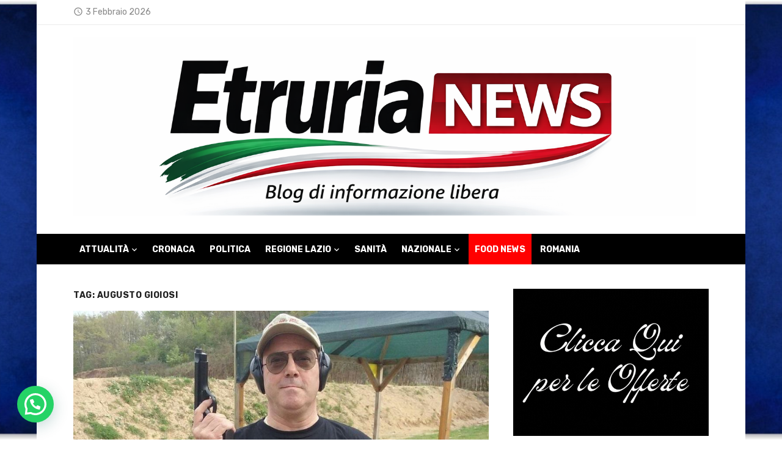

--- FILE ---
content_type: text/html; charset=UTF-8
request_url: https://etrurianews.it/tag/augusto-gioiosi/
body_size: 25384
content:
<!DOCTYPE html>
<html lang="it-IT" prefix="og: https://ogp.me/ns#">
<head>
	<meta charset="UTF-8">
	<meta name="viewport" content="width=device-width, initial-scale=1">
	<link rel="profile" href="http://gmpg.org/xfn/11">
		<script>
	window['gtag_enable_tcf_support'] = true;
</script>

<!-- Open Graph Meta Tags generated by Blog2Social 873 - https://www.blog2social.com -->
<meta property="og:title" content="EtruriaNews"/>
<meta property="og:description" content=""/>
<meta property="og:url" content="/tag/augusto-gioiosi/"/>
<meta property="og:image" content="https://etrurianews.it/wp-content/uploads/2020/04/gioiosi-e1587323153589.jpg"/>
<meta property="og:image:width" content="950" />
<meta property="og:image:height" content="568" />
<meta property="og:type" content="article"/>
<meta property="og:article:published_time" content="2020-04-19 21:06:37"/>
<meta property="og:article:modified_time" content="2020-05-17 20:34:03"/>
<meta property="og:article:tag" content="Augusto gioiosi"/>
<meta property="og:article:tag" content="carabinieri"/>
<meta property="og:article:tag" content="morto"/>
<meta property="og:article:tag" content="sindaco arena"/>
<meta property="og:article:tag" content="viterbo"/>
<!-- Open Graph Meta Tags generated by Blog2Social 873 - https://www.blog2social.com -->

<!-- Twitter Card generated by Blog2Social 873 - https://www.blog2social.com -->
<meta name="twitter:card" content="summary">
<meta name="twitter:title" content="EtruriaNews"/>
<meta name="twitter:description" content=""/>
<meta name="twitter:image" content="https://etrurianews.it/wp-content/uploads/2020/04/gioiosi-e1587323153589.jpg"/>
<!-- Twitter Card generated by Blog2Social 873 - https://www.blog2social.com -->

<!-- Ottimizzazione per i motori di ricerca di Rank Math - https://rankmath.com/ -->
<title>Augusto gioiosi - EtruriaNews</title>
<meta name="robots" content="follow, noindex"/>
<meta property="og:locale" content="it_IT" />
<meta property="og:type" content="article" />
<meta property="og:title" content="Augusto gioiosi - EtruriaNews" />
<meta property="og:url" content="https://etrurianews.it/tag/augusto-gioiosi/" />
<meta property="og:site_name" content="EtruriaNews" />
<meta name="twitter:card" content="summary_large_image" />
<meta name="twitter:title" content="Augusto gioiosi - EtruriaNews" />
<meta name="twitter:label1" content="Articoli" />
<meta name="twitter:data1" content="6" />
<script type="application/ld+json" class="rank-math-schema">{"@context":"https://schema.org","@graph":[{"@type":"NewsMediaOrganization","@id":"https://etrurianews.it/#organization","name":"Etruria News","url":"https://etrurianews.it","logo":{"@type":"ImageObject","@id":"https://etrurianews.it/#logo","url":"https://etrurianews.it/wp-content/uploads/2020/05/etrurianewslogo.jpeg","contentUrl":"https://etrurianews.it/wp-content/uploads/2020/05/etrurianewslogo.jpeg","caption":"EtruriaNews","inLanguage":"it-IT","width":"1020","height":"194"}},{"@type":"WebSite","@id":"https://etrurianews.it/#website","url":"https://etrurianews.it","name":"EtruriaNews","publisher":{"@id":"https://etrurianews.it/#organization"},"inLanguage":"it-IT"},{"@type":"CollectionPage","@id":"https://etrurianews.it/tag/augusto-gioiosi/#webpage","url":"https://etrurianews.it/tag/augusto-gioiosi/","name":"Augusto gioiosi - EtruriaNews","isPartOf":{"@id":"https://etrurianews.it/#website"},"inLanguage":"it-IT"}]}</script>
<!-- /Rank Math WordPress SEO plugin -->

<link rel='dns-prefetch' href='//track.eadv.it' />
<link rel='dns-prefetch' href='//www.googletagmanager.com' />
<link rel='dns-prefetch' href='//fonts.googleapis.com' />
<link rel='dns-prefetch' href='//cdn.openshareweb.com' />
<link rel='dns-prefetch' href='//cdn.shareaholic.net' />
<link rel='dns-prefetch' href='//www.shareaholic.net' />
<link rel='dns-prefetch' href='//analytics.shareaholic.com' />
<link rel='dns-prefetch' href='//recs.shareaholic.com' />
<link rel='dns-prefetch' href='//partner.shareaholic.com' />
<link href='https://fonts.gstatic.com' crossorigin rel='preconnect' />
<!-- Shareaholic - https://www.shareaholic.com -->
<link rel='preload' href='//cdn.shareaholic.net/assets/pub/shareaholic.js' as='script'/>
<script data-no-minify='1' data-cfasync='false'>
_SHR_SETTINGS = {"endpoints":{"local_recs_url":"https:\/\/etrurianews.it\/wp-admin\/admin-ajax.php?action=shareaholic_permalink_related","ajax_url":"https:\/\/etrurianews.it\/wp-admin\/admin-ajax.php"},"site_id":"b8c4ee95098ecc5ce6aa0211737194f7"};
</script>
<script data-no-minify='1' data-cfasync='false' src='//cdn.shareaholic.net/assets/pub/shareaholic.js' data-shr-siteid='b8c4ee95098ecc5ce6aa0211737194f7' async ></script>

<!-- Shareaholic Content Tags -->
<meta name='shareaholic:site_name' content='EtruriaNews' />
<meta name='shareaholic:language' content='it-IT' />
<meta name='shareaholic:article_visibility' content='private' />
<meta name='shareaholic:site_id' content='b8c4ee95098ecc5ce6aa0211737194f7' />
<meta name='shareaholic:wp_version' content='9.7.13' />

<!-- Shareaholic Content Tags End -->
<style id='wp-img-auto-sizes-contain-inline-css' type='text/css'>
img:is([sizes=auto i],[sizes^="auto," i]){contain-intrinsic-size:3000px 1500px}
/*# sourceURL=wp-img-auto-sizes-contain-inline-css */
</style>
<link rel='stylesheet' id='wp-block-library-css' href='https://etrurianews.it/wp-includes/css/dist/block-library/style.min.css' type='text/css' media='all' />
<style id='wp-block-paragraph-inline-css' type='text/css'>
.is-small-text{font-size:.875em}.is-regular-text{font-size:1em}.is-large-text{font-size:2.25em}.is-larger-text{font-size:3em}.has-drop-cap:not(:focus):first-letter{float:left;font-size:8.4em;font-style:normal;font-weight:100;line-height:.68;margin:.05em .1em 0 0;text-transform:uppercase}body.rtl .has-drop-cap:not(:focus):first-letter{float:none;margin-left:.1em}p.has-drop-cap.has-background{overflow:hidden}:root :where(p.has-background){padding:1.25em 2.375em}:where(p.has-text-color:not(.has-link-color)) a{color:inherit}p.has-text-align-left[style*="writing-mode:vertical-lr"],p.has-text-align-right[style*="writing-mode:vertical-rl"]{rotate:180deg}
/*# sourceURL=https://etrurianews.it/wp-includes/blocks/paragraph/style.min.css */
</style>
<style id='global-styles-inline-css' type='text/css'>
:root{--wp--preset--aspect-ratio--square: 1;--wp--preset--aspect-ratio--4-3: 4/3;--wp--preset--aspect-ratio--3-4: 3/4;--wp--preset--aspect-ratio--3-2: 3/2;--wp--preset--aspect-ratio--2-3: 2/3;--wp--preset--aspect-ratio--16-9: 16/9;--wp--preset--aspect-ratio--9-16: 9/16;--wp--preset--color--black: #000000;--wp--preset--color--cyan-bluish-gray: #abb8c3;--wp--preset--color--white: #ffffff;--wp--preset--color--pale-pink: #f78da7;--wp--preset--color--vivid-red: #cf2e2e;--wp--preset--color--luminous-vivid-orange: #ff6900;--wp--preset--color--luminous-vivid-amber: #fcb900;--wp--preset--color--light-green-cyan: #7bdcb5;--wp--preset--color--vivid-green-cyan: #00d084;--wp--preset--color--pale-cyan-blue: #8ed1fc;--wp--preset--color--vivid-cyan-blue: #0693e3;--wp--preset--color--vivid-purple: #9b51e0;--wp--preset--color--dark-gray: #222222;--wp--preset--color--medium-gray: #444444;--wp--preset--color--light-gray: #888888;--wp--preset--color--accent: #020000;--wp--preset--gradient--vivid-cyan-blue-to-vivid-purple: linear-gradient(135deg,rgb(6,147,227) 0%,rgb(155,81,224) 100%);--wp--preset--gradient--light-green-cyan-to-vivid-green-cyan: linear-gradient(135deg,rgb(122,220,180) 0%,rgb(0,208,130) 100%);--wp--preset--gradient--luminous-vivid-amber-to-luminous-vivid-orange: linear-gradient(135deg,rgb(252,185,0) 0%,rgb(255,105,0) 100%);--wp--preset--gradient--luminous-vivid-orange-to-vivid-red: linear-gradient(135deg,rgb(255,105,0) 0%,rgb(207,46,46) 100%);--wp--preset--gradient--very-light-gray-to-cyan-bluish-gray: linear-gradient(135deg,rgb(238,238,238) 0%,rgb(169,184,195) 100%);--wp--preset--gradient--cool-to-warm-spectrum: linear-gradient(135deg,rgb(74,234,220) 0%,rgb(151,120,209) 20%,rgb(207,42,186) 40%,rgb(238,44,130) 60%,rgb(251,105,98) 80%,rgb(254,248,76) 100%);--wp--preset--gradient--blush-light-purple: linear-gradient(135deg,rgb(255,206,236) 0%,rgb(152,150,240) 100%);--wp--preset--gradient--blush-bordeaux: linear-gradient(135deg,rgb(254,205,165) 0%,rgb(254,45,45) 50%,rgb(107,0,62) 100%);--wp--preset--gradient--luminous-dusk: linear-gradient(135deg,rgb(255,203,112) 0%,rgb(199,81,192) 50%,rgb(65,88,208) 100%);--wp--preset--gradient--pale-ocean: linear-gradient(135deg,rgb(255,245,203) 0%,rgb(182,227,212) 50%,rgb(51,167,181) 100%);--wp--preset--gradient--electric-grass: linear-gradient(135deg,rgb(202,248,128) 0%,rgb(113,206,126) 100%);--wp--preset--gradient--midnight: linear-gradient(135deg,rgb(2,3,129) 0%,rgb(40,116,252) 100%);--wp--preset--font-size--small: 14px;--wp--preset--font-size--medium: 18px;--wp--preset--font-size--large: 20px;--wp--preset--font-size--x-large: 32px;--wp--preset--font-size--normal: 16px;--wp--preset--font-size--larger: 24px;--wp--preset--font-size--huge: 48px;--wp--preset--spacing--20: 0.44rem;--wp--preset--spacing--30: 0.67rem;--wp--preset--spacing--40: 1rem;--wp--preset--spacing--50: 1.5rem;--wp--preset--spacing--60: 2.25rem;--wp--preset--spacing--70: 3.38rem;--wp--preset--spacing--80: 5.06rem;--wp--preset--shadow--natural: 6px 6px 9px rgba(0, 0, 0, 0.2);--wp--preset--shadow--deep: 12px 12px 50px rgba(0, 0, 0, 0.4);--wp--preset--shadow--sharp: 6px 6px 0px rgba(0, 0, 0, 0.2);--wp--preset--shadow--outlined: 6px 6px 0px -3px rgb(255, 255, 255), 6px 6px rgb(0, 0, 0);--wp--preset--shadow--crisp: 6px 6px 0px rgb(0, 0, 0);}:root { --wp--style--global--content-size: 760px;--wp--style--global--wide-size: 1140px; }:where(body) { margin: 0; }.wp-site-blocks > .alignleft { float: left; margin-right: 2em; }.wp-site-blocks > .alignright { float: right; margin-left: 2em; }.wp-site-blocks > .aligncenter { justify-content: center; margin-left: auto; margin-right: auto; }:where(.wp-site-blocks) > * { margin-block-start: 20px; margin-block-end: 0; }:where(.wp-site-blocks) > :first-child { margin-block-start: 0; }:where(.wp-site-blocks) > :last-child { margin-block-end: 0; }:root { --wp--style--block-gap: 20px; }:root :where(.is-layout-flow) > :first-child{margin-block-start: 0;}:root :where(.is-layout-flow) > :last-child{margin-block-end: 0;}:root :where(.is-layout-flow) > *{margin-block-start: 20px;margin-block-end: 0;}:root :where(.is-layout-constrained) > :first-child{margin-block-start: 0;}:root :where(.is-layout-constrained) > :last-child{margin-block-end: 0;}:root :where(.is-layout-constrained) > *{margin-block-start: 20px;margin-block-end: 0;}:root :where(.is-layout-flex){gap: 20px;}:root :where(.is-layout-grid){gap: 20px;}.is-layout-flow > .alignleft{float: left;margin-inline-start: 0;margin-inline-end: 2em;}.is-layout-flow > .alignright{float: right;margin-inline-start: 2em;margin-inline-end: 0;}.is-layout-flow > .aligncenter{margin-left: auto !important;margin-right: auto !important;}.is-layout-constrained > .alignleft{float: left;margin-inline-start: 0;margin-inline-end: 2em;}.is-layout-constrained > .alignright{float: right;margin-inline-start: 2em;margin-inline-end: 0;}.is-layout-constrained > .aligncenter{margin-left: auto !important;margin-right: auto !important;}.is-layout-constrained > :where(:not(.alignleft):not(.alignright):not(.alignfull)){max-width: var(--wp--style--global--content-size);margin-left: auto !important;margin-right: auto !important;}.is-layout-constrained > .alignwide{max-width: var(--wp--style--global--wide-size);}body .is-layout-flex{display: flex;}.is-layout-flex{flex-wrap: wrap;align-items: center;}.is-layout-flex > :is(*, div){margin: 0;}body .is-layout-grid{display: grid;}.is-layout-grid > :is(*, div){margin: 0;}body{color: #444;font-family: Rubik, -apple-system, BlinkMacSystemFont, Segoe UI, Roboto, Oxygen-Sans, Ubuntu, Cantarell, Helvetica Neue, sans-serif;font-size: 16px;line-height: 1.75;padding-top: 0px;padding-right: 0px;padding-bottom: 0px;padding-left: 0px;}a:where(:not(.wp-element-button)){text-decoration: underline;}h1, h2, h3, h4, h5, h6{color: #222;font-family: Work Sans, -apple-system, BlinkMacSystemFont, Segoe UI, Roboto, Oxygen-Sans, Ubuntu, Cantarell, Helvetica Neue, sans-serif;}:root :where(.wp-element-button, .wp-block-button__link){background-color: #222;border-radius: 2px;border-width: 0;color: #fff;font-family: inherit;font-size: inherit;font-style: inherit;font-weight: inherit;letter-spacing: inherit;line-height: inherit;padding-top: 6px;padding-right: 20px;padding-bottom: 6px;padding-left: 20px;text-decoration: none;text-transform: inherit;}.has-black-color{color: var(--wp--preset--color--black) !important;}.has-cyan-bluish-gray-color{color: var(--wp--preset--color--cyan-bluish-gray) !important;}.has-white-color{color: var(--wp--preset--color--white) !important;}.has-pale-pink-color{color: var(--wp--preset--color--pale-pink) !important;}.has-vivid-red-color{color: var(--wp--preset--color--vivid-red) !important;}.has-luminous-vivid-orange-color{color: var(--wp--preset--color--luminous-vivid-orange) !important;}.has-luminous-vivid-amber-color{color: var(--wp--preset--color--luminous-vivid-amber) !important;}.has-light-green-cyan-color{color: var(--wp--preset--color--light-green-cyan) !important;}.has-vivid-green-cyan-color{color: var(--wp--preset--color--vivid-green-cyan) !important;}.has-pale-cyan-blue-color{color: var(--wp--preset--color--pale-cyan-blue) !important;}.has-vivid-cyan-blue-color{color: var(--wp--preset--color--vivid-cyan-blue) !important;}.has-vivid-purple-color{color: var(--wp--preset--color--vivid-purple) !important;}.has-dark-gray-color{color: var(--wp--preset--color--dark-gray) !important;}.has-medium-gray-color{color: var(--wp--preset--color--medium-gray) !important;}.has-light-gray-color{color: var(--wp--preset--color--light-gray) !important;}.has-accent-color{color: var(--wp--preset--color--accent) !important;}.has-black-background-color{background-color: var(--wp--preset--color--black) !important;}.has-cyan-bluish-gray-background-color{background-color: var(--wp--preset--color--cyan-bluish-gray) !important;}.has-white-background-color{background-color: var(--wp--preset--color--white) !important;}.has-pale-pink-background-color{background-color: var(--wp--preset--color--pale-pink) !important;}.has-vivid-red-background-color{background-color: var(--wp--preset--color--vivid-red) !important;}.has-luminous-vivid-orange-background-color{background-color: var(--wp--preset--color--luminous-vivid-orange) !important;}.has-luminous-vivid-amber-background-color{background-color: var(--wp--preset--color--luminous-vivid-amber) !important;}.has-light-green-cyan-background-color{background-color: var(--wp--preset--color--light-green-cyan) !important;}.has-vivid-green-cyan-background-color{background-color: var(--wp--preset--color--vivid-green-cyan) !important;}.has-pale-cyan-blue-background-color{background-color: var(--wp--preset--color--pale-cyan-blue) !important;}.has-vivid-cyan-blue-background-color{background-color: var(--wp--preset--color--vivid-cyan-blue) !important;}.has-vivid-purple-background-color{background-color: var(--wp--preset--color--vivid-purple) !important;}.has-dark-gray-background-color{background-color: var(--wp--preset--color--dark-gray) !important;}.has-medium-gray-background-color{background-color: var(--wp--preset--color--medium-gray) !important;}.has-light-gray-background-color{background-color: var(--wp--preset--color--light-gray) !important;}.has-accent-background-color{background-color: var(--wp--preset--color--accent) !important;}.has-black-border-color{border-color: var(--wp--preset--color--black) !important;}.has-cyan-bluish-gray-border-color{border-color: var(--wp--preset--color--cyan-bluish-gray) !important;}.has-white-border-color{border-color: var(--wp--preset--color--white) !important;}.has-pale-pink-border-color{border-color: var(--wp--preset--color--pale-pink) !important;}.has-vivid-red-border-color{border-color: var(--wp--preset--color--vivid-red) !important;}.has-luminous-vivid-orange-border-color{border-color: var(--wp--preset--color--luminous-vivid-orange) !important;}.has-luminous-vivid-amber-border-color{border-color: var(--wp--preset--color--luminous-vivid-amber) !important;}.has-light-green-cyan-border-color{border-color: var(--wp--preset--color--light-green-cyan) !important;}.has-vivid-green-cyan-border-color{border-color: var(--wp--preset--color--vivid-green-cyan) !important;}.has-pale-cyan-blue-border-color{border-color: var(--wp--preset--color--pale-cyan-blue) !important;}.has-vivid-cyan-blue-border-color{border-color: var(--wp--preset--color--vivid-cyan-blue) !important;}.has-vivid-purple-border-color{border-color: var(--wp--preset--color--vivid-purple) !important;}.has-dark-gray-border-color{border-color: var(--wp--preset--color--dark-gray) !important;}.has-medium-gray-border-color{border-color: var(--wp--preset--color--medium-gray) !important;}.has-light-gray-border-color{border-color: var(--wp--preset--color--light-gray) !important;}.has-accent-border-color{border-color: var(--wp--preset--color--accent) !important;}.has-vivid-cyan-blue-to-vivid-purple-gradient-background{background: var(--wp--preset--gradient--vivid-cyan-blue-to-vivid-purple) !important;}.has-light-green-cyan-to-vivid-green-cyan-gradient-background{background: var(--wp--preset--gradient--light-green-cyan-to-vivid-green-cyan) !important;}.has-luminous-vivid-amber-to-luminous-vivid-orange-gradient-background{background: var(--wp--preset--gradient--luminous-vivid-amber-to-luminous-vivid-orange) !important;}.has-luminous-vivid-orange-to-vivid-red-gradient-background{background: var(--wp--preset--gradient--luminous-vivid-orange-to-vivid-red) !important;}.has-very-light-gray-to-cyan-bluish-gray-gradient-background{background: var(--wp--preset--gradient--very-light-gray-to-cyan-bluish-gray) !important;}.has-cool-to-warm-spectrum-gradient-background{background: var(--wp--preset--gradient--cool-to-warm-spectrum) !important;}.has-blush-light-purple-gradient-background{background: var(--wp--preset--gradient--blush-light-purple) !important;}.has-blush-bordeaux-gradient-background{background: var(--wp--preset--gradient--blush-bordeaux) !important;}.has-luminous-dusk-gradient-background{background: var(--wp--preset--gradient--luminous-dusk) !important;}.has-pale-ocean-gradient-background{background: var(--wp--preset--gradient--pale-ocean) !important;}.has-electric-grass-gradient-background{background: var(--wp--preset--gradient--electric-grass) !important;}.has-midnight-gradient-background{background: var(--wp--preset--gradient--midnight) !important;}.has-small-font-size{font-size: var(--wp--preset--font-size--small) !important;}.has-medium-font-size{font-size: var(--wp--preset--font-size--medium) !important;}.has-large-font-size{font-size: var(--wp--preset--font-size--large) !important;}.has-x-large-font-size{font-size: var(--wp--preset--font-size--x-large) !important;}.has-normal-font-size{font-size: var(--wp--preset--font-size--normal) !important;}.has-larger-font-size{font-size: var(--wp--preset--font-size--larger) !important;}.has-huge-font-size{font-size: var(--wp--preset--font-size--huge) !important;}
/*# sourceURL=global-styles-inline-css */
</style>

<link rel='stylesheet' id='wp-polls-css' href='https://etrurianews.it/wp-content/plugins/wp-polls/polls-css.css' type='text/css' media='all' />
<style id='wp-polls-inline-css' type='text/css'>
.wp-polls .pollbar {
	margin: 1px;
	font-size: 6px;
	line-height: 8px;
	height: 8px;
	background-image: url('https://etrurianews.it/wp-content/plugins/wp-polls/images/default/pollbg.gif');
	border: 1px solid #c8c8c8;
}

/*# sourceURL=wp-polls-inline-css */
</style>
<link rel='stylesheet' id='short-news-fonts-css' href='https://fonts.googleapis.com/css?family=Work+Sans%3A400%2C700%2C900%2C400italic%7CRubik%3A400%2C700%2C400italic%2C700italic&#038;subset=latin%2Clatin-ext&#038;display=fallback' type='text/css' media='all' />
<link rel='stylesheet' id='short-news-style-css' href='https://etrurianews.it/wp-content/themes/short-news/style.css' type='text/css' media='all' />
<style id='short-news-style-inline-css' type='text/css'>
.site-logo {max-width: 100%;}
		a, .site-title a:hover, .entry-title a:hover, .main-navigation ul ul li:hover > a, .widget a:hover, .widget_recent_comments a,
		blockquote:before, .cat-links a, .comment-metadata .comment-edit-link, .standard-post .read-more:hover,
		.posts-navigation a:hover, .post-navigation a:hover .meta-nav, .post-navigation a:hover .post-title,
		.author-link a:hover, .entry-content .has-accent-color {
		color: #020000;
		}
		button, input[type='button'], input[type='reset'], input[type='submit'], .main-navigation > ul > li.current-menu-item:after,
		.sidebar .widget_tag_cloud a:hover, .single .cat-links a, .entry-meta-top .comments-link > span:hover, .entry-meta-top .comments-link > a:hover,
		.standard-post .read-more:after, .newsticker .news-dot, .pagination .current, .pagination .page-numbers:hover,
		.featured-post-header .cat-links a:hover, .post-edit-link, .reply a, #sb_instagram .sbi_follow_btn a, .entry-content .has-accent-background-color {
		background-color: #020000;
		}
		.entry-meta-top .comments-link > a:hover:after, .entry-meta-top .comments-link > span:hover:after {border-top-color: #020000;}
/*# sourceURL=short-news-style-inline-css */
</style>
<link rel='stylesheet' id='short-news-social-icons-css' href='https://etrurianews.it/wp-content/themes/short-news/assets/css/social-icons.css' type='text/css' media='all' />
<script type="text/javascript" src="https://etrurianews.it/wp-includes/js/jquery/jquery.min.js" id="jquery-core-js"></script>
<script type="text/javascript" src="https://etrurianews.it/wp-includes/js/jquery/jquery-migrate.min.js" id="jquery-migrate-js"></script>

<!-- Snippet del tag Google (gtag.js) aggiunto da Site Kit -->
<!-- Snippet Google Analytics aggiunto da Site Kit -->
<script type="text/javascript" src="https://www.googletagmanager.com/gtag/js?id=GT-PJ5TFN2" id="google_gtagjs-js" async></script>
<script type="text/javascript" id="google_gtagjs-js-after">
/* <![CDATA[ */
window.dataLayer = window.dataLayer || [];function gtag(){dataLayer.push(arguments);}
gtag("set","linker",{"domains":["etrurianews.it"]});
gtag("js", new Date());
gtag("set", "developer_id.dZTNiMT", true);
gtag("config", "GT-PJ5TFN2");
//# sourceURL=google_gtagjs-js-after
/* ]]> */
</script>
<link rel="https://api.w.org/" href="https://etrurianews.it/wp-json/" /><link rel="alternate" title="JSON" type="application/json" href="https://etrurianews.it/wp-json/wp/v2/tags/14897" /><style>
		#category-posts-35-internal ul {padding: 0;}
#category-posts-35-internal .cat-post-item img {max-width: initial; max-height: initial; margin: initial;}
#category-posts-35-internal .cat-post-author {margin-bottom: 0;}
#category-posts-35-internal .cat-post-thumbnail {margin: 5px 10px 5px 0;}
#category-posts-35-internal .cat-post-item:before {content: ""; clear: both;}
#category-posts-35-internal .cat-post-excerpt-more {display: inline-block;}
#category-posts-35-internal .cat-post-item {list-style: none; margin: 3px 0 10px; padding: 3px 0;}
#category-posts-35-internal .cat-post-current .cat-post-title {font-weight: bold; text-transform: uppercase;}
#category-posts-35-internal [class*=cat-post-tax] {font-size: 0.85em;}
#category-posts-35-internal [class*=cat-post-tax] * {display:inline-block;}
#category-posts-35-internal .cat-post-item:after {content: ""; display: table;	clear: both;}
#category-posts-35-internal .cat-post-item .cat-post-title {overflow: hidden;text-overflow: ellipsis;white-space: initial;display: -webkit-box;-webkit-line-clamp: 2;-webkit-box-orient: vertical;padding-bottom: 0 !important;}
#category-posts-35-internal .cat-post-item:after {content: ""; display: table;	clear: both;}
#category-posts-35-internal .cat-post-thumbnail {display:block; float:left; margin:5px 10px 5px 0;}
#category-posts-35-internal .cat-post-crop {overflow:hidden;display:block;}
#category-posts-35-internal p {margin:5px 0 0 0}
#category-posts-35-internal li > div {margin:5px 0 0 0; clear:both;}
#category-posts-35-internal .dashicons {vertical-align:middle;}
#category-posts-35-internal .cat-post-thumbnail .cat-post-crop img {height: 100px;}
#category-posts-35-internal .cat-post-thumbnail .cat-post-crop img {width: 100px;}
#category-posts-35-internal .cat-post-thumbnail .cat-post-crop img {object-fit: cover; max-width: 100%; display: block;}
#category-posts-35-internal .cat-post-thumbnail .cat-post-crop-not-supported img {width: 100%;}
#category-posts-35-internal .cat-post-thumbnail {max-width:100%;}
#category-posts-35-internal .cat-post-item img {margin: initial;}
#category-posts-50-internal ul {padding: 0;}
#category-posts-50-internal .cat-post-item img {max-width: initial; max-height: initial; margin: initial;}
#category-posts-50-internal .cat-post-author {margin-bottom: 0;}
#category-posts-50-internal .cat-post-thumbnail {margin: 5px 10px 5px 0;}
#category-posts-50-internal .cat-post-item:before {content: ""; clear: both;}
#category-posts-50-internal .cat-post-excerpt-more {display: inline-block;}
#category-posts-50-internal .cat-post-item {list-style: none; margin: 3px 0 10px; padding: 3px 0;}
#category-posts-50-internal .cat-post-current .cat-post-title {font-weight: bold; text-transform: uppercase;}
#category-posts-50-internal [class*=cat-post-tax] {font-size: 0.85em;}
#category-posts-50-internal [class*=cat-post-tax] * {display:inline-block;}
#category-posts-50-internal .cat-post-item:after {content: ""; display: table;	clear: both;}
#category-posts-50-internal .cat-post-item .cat-post-title {overflow: hidden;text-overflow: ellipsis;white-space: initial;display: -webkit-box;-webkit-line-clamp: 2;-webkit-box-orient: vertical;padding-bottom: 0 !important;}
#category-posts-50-internal .cat-post-item:after {content: ""; display: table;	clear: both;}
#category-posts-50-internal .cat-post-thumbnail {display:block; float:left; margin:5px 10px 5px 0;}
#category-posts-50-internal .cat-post-crop {overflow:hidden;display:block;}
#category-posts-50-internal p {margin:5px 0 0 0}
#category-posts-50-internal li > div {margin:5px 0 0 0; clear:both;}
#category-posts-50-internal .dashicons {vertical-align:middle;}
#category-posts-50-internal .cat-post-thumbnail .cat-post-crop img {height: 100px;}
#category-posts-50-internal .cat-post-thumbnail .cat-post-crop img {width: 100px;}
#category-posts-50-internal .cat-post-thumbnail .cat-post-crop img {object-fit: cover; max-width: 100%; display: block;}
#category-posts-50-internal .cat-post-thumbnail .cat-post-crop-not-supported img {width: 100%;}
#category-posts-50-internal .cat-post-thumbnail {max-width:100%;}
#category-posts-50-internal .cat-post-item img {margin: initial;}
#category-posts-33-internal ul {padding: 0;}
#category-posts-33-internal .cat-post-item img {max-width: initial; max-height: initial; margin: initial;}
#category-posts-33-internal .cat-post-author {margin-bottom: 0;}
#category-posts-33-internal .cat-post-thumbnail {margin: 5px 10px 5px 0;}
#category-posts-33-internal .cat-post-item:before {content: ""; clear: both;}
#category-posts-33-internal .cat-post-excerpt-more {display: inline-block;}
#category-posts-33-internal .cat-post-item {list-style: none; margin: 3px 0 10px; padding: 3px 0;}
#category-posts-33-internal .cat-post-current .cat-post-title {font-weight: bold; text-transform: uppercase;}
#category-posts-33-internal [class*=cat-post-tax] {font-size: 0.85em;}
#category-posts-33-internal [class*=cat-post-tax] * {display:inline-block;}
#category-posts-33-internal .cat-post-item:after {content: ""; display: table;	clear: both;}
#category-posts-33-internal .cat-post-item .cat-post-title {overflow: hidden;text-overflow: ellipsis;white-space: initial;display: -webkit-box;-webkit-line-clamp: 2;-webkit-box-orient: vertical;padding-bottom: 0 !important;}
#category-posts-33-internal .cat-post-item:after {content: ""; display: table;	clear: both;}
#category-posts-33-internal .cat-post-thumbnail {display:block; float:left; margin:5px 10px 5px 0;}
#category-posts-33-internal .cat-post-crop {overflow:hidden;display:block;}
#category-posts-33-internal p {margin:5px 0 0 0}
#category-posts-33-internal li > div {margin:5px 0 0 0; clear:both;}
#category-posts-33-internal .dashicons {vertical-align:middle;}
#category-posts-33-internal .cat-post-thumbnail .cat-post-crop img {height: 98px;}
#category-posts-33-internal .cat-post-thumbnail .cat-post-crop img {width: 100px;}
#category-posts-33-internal .cat-post-thumbnail .cat-post-crop img {object-fit: cover; max-width: 100%; display: block;}
#category-posts-33-internal .cat-post-thumbnail .cat-post-crop-not-supported img {width: 100%;}
#category-posts-33-internal .cat-post-thumbnail {max-width:100%;}
#category-posts-33-internal .cat-post-item img {margin: initial;}
#category-posts-46-internal ul {padding: 0;}
#category-posts-46-internal .cat-post-item img {max-width: initial; max-height: initial; margin: initial;}
#category-posts-46-internal .cat-post-author {margin-bottom: 0;}
#category-posts-46-internal .cat-post-thumbnail {margin: 5px 10px 5px 0;}
#category-posts-46-internal .cat-post-item:before {content: ""; clear: both;}
#category-posts-46-internal .cat-post-excerpt-more {display: inline-block;}
#category-posts-46-internal .cat-post-item {list-style: none; margin: 3px 0 10px; padding: 3px 0;}
#category-posts-46-internal .cat-post-current .cat-post-title {font-weight: bold; text-transform: uppercase;}
#category-posts-46-internal [class*=cat-post-tax] {font-size: 0.85em;}
#category-posts-46-internal [class*=cat-post-tax] * {display:inline-block;}
#category-posts-46-internal .cat-post-item:after {content: ""; display: table;	clear: both;}
#category-posts-46-internal .cat-post-item .cat-post-title {overflow: hidden;text-overflow: ellipsis;white-space: initial;display: -webkit-box;-webkit-line-clamp: 2;-webkit-box-orient: vertical;padding-bottom: 0 !important;}
#category-posts-46-internal .cat-post-item:after {content: ""; display: table;	clear: both;}
#category-posts-46-internal .cat-post-thumbnail {display:block; float:left; margin:5px 10px 5px 0;}
#category-posts-46-internal .cat-post-crop {overflow:hidden;display:block;}
#category-posts-46-internal p {margin:5px 0 0 0}
#category-posts-46-internal li > div {margin:5px 0 0 0; clear:both;}
#category-posts-46-internal .dashicons {vertical-align:middle;}
#category-posts-46-internal .cat-post-thumbnail .cat-post-crop img {height: 100px;}
#category-posts-46-internal .cat-post-thumbnail .cat-post-crop img {width: 100px;}
#category-posts-46-internal .cat-post-thumbnail .cat-post-crop img {object-fit: cover; max-width: 100%; display: block;}
#category-posts-46-internal .cat-post-thumbnail .cat-post-crop-not-supported img {width: 100%;}
#category-posts-46-internal .cat-post-thumbnail {max-width:100%;}
#category-posts-46-internal .cat-post-item img {margin: initial;}
#category-posts-32-internal ul {padding: 0;}
#category-posts-32-internal .cat-post-item img {max-width: initial; max-height: initial; margin: initial;}
#category-posts-32-internal .cat-post-author {margin-bottom: 0;}
#category-posts-32-internal .cat-post-thumbnail {margin: 5px 10px 5px 0;}
#category-posts-32-internal .cat-post-item:before {content: ""; clear: both;}
#category-posts-32-internal .cat-post-excerpt-more {display: inline-block;}
#category-posts-32-internal .cat-post-item {list-style: none; margin: 3px 0 10px; padding: 3px 0;}
#category-posts-32-internal .cat-post-current .cat-post-title {font-weight: bold; text-transform: uppercase;}
#category-posts-32-internal [class*=cat-post-tax] {font-size: 0.85em;}
#category-posts-32-internal [class*=cat-post-tax] * {display:inline-block;}
#category-posts-32-internal .cat-post-item:after {content: ""; display: table;	clear: both;}
#category-posts-32-internal .cat-post-item .cat-post-title {overflow: hidden;text-overflow: ellipsis;white-space: initial;display: -webkit-box;-webkit-line-clamp: 2;-webkit-box-orient: vertical;padding-bottom: 0 !important;}
#category-posts-32-internal .cat-post-item:after {content: ""; display: table;	clear: both;}
#category-posts-32-internal .cat-post-thumbnail {display:block; float:left; margin:5px 10px 5px 0;}
#category-posts-32-internal .cat-post-crop {overflow:hidden;display:block;}
#category-posts-32-internal p {margin:5px 0 0 0}
#category-posts-32-internal li > div {margin:5px 0 0 0; clear:both;}
#category-posts-32-internal .dashicons {vertical-align:middle;}
#category-posts-32-internal .cat-post-thumbnail .cat-post-crop img {height: 100px;}
#category-posts-32-internal .cat-post-thumbnail .cat-post-crop img {width: 100px;}
#category-posts-32-internal .cat-post-thumbnail .cat-post-crop img {object-fit: cover; max-width: 100%; display: block;}
#category-posts-32-internal .cat-post-thumbnail .cat-post-crop-not-supported img {width: 100%;}
#category-posts-32-internal .cat-post-thumbnail {max-width:100%;}
#category-posts-32-internal .cat-post-item img {margin: initial;}
#category-posts-42-internal ul {padding: 0;}
#category-posts-42-internal .cat-post-item img {max-width: initial; max-height: initial; margin: initial;}
#category-posts-42-internal .cat-post-author {margin-bottom: 0;}
#category-posts-42-internal .cat-post-thumbnail {margin: 5px 10px 5px 0;}
#category-posts-42-internal .cat-post-item:before {content: ""; clear: both;}
#category-posts-42-internal .cat-post-excerpt-more {display: inline-block;}
#category-posts-42-internal .cat-post-item {list-style: none; margin: 3px 0 10px; padding: 3px 0;}
#category-posts-42-internal .cat-post-current .cat-post-title {font-weight: bold; text-transform: uppercase;}
#category-posts-42-internal [class*=cat-post-tax] {font-size: 0.85em;}
#category-posts-42-internal [class*=cat-post-tax] * {display:inline-block;}
#category-posts-42-internal .cat-post-item:after {content: ""; display: table;	clear: both;}
#category-posts-42-internal .cat-post-item .cat-post-title {overflow: hidden;text-overflow: ellipsis;white-space: initial;display: -webkit-box;-webkit-line-clamp: 2;-webkit-box-orient: vertical;padding-bottom: 0 !important;}
#category-posts-42-internal .cat-post-item:after {content: ""; display: table;	clear: both;}
#category-posts-42-internal .cat-post-thumbnail {display:block; float:left; margin:5px 10px 5px 0;}
#category-posts-42-internal .cat-post-crop {overflow:hidden;display:block;}
#category-posts-42-internal p {margin:5px 0 0 0}
#category-posts-42-internal li > div {margin:5px 0 0 0; clear:both;}
#category-posts-42-internal .dashicons {vertical-align:middle;}
#category-posts-42-internal .cat-post-thumbnail .cat-post-crop img {height: 100px;}
#category-posts-42-internal .cat-post-thumbnail .cat-post-crop img {width: 100px;}
#category-posts-42-internal .cat-post-thumbnail .cat-post-crop img {object-fit: cover; max-width: 100%; display: block;}
#category-posts-42-internal .cat-post-thumbnail .cat-post-crop-not-supported img {width: 100%;}
#category-posts-42-internal .cat-post-thumbnail {max-width:100%;}
#category-posts-42-internal .cat-post-item img {margin: initial;}
#category-posts-36-internal ul {padding: 0;}
#category-posts-36-internal .cat-post-item img {max-width: initial; max-height: initial; margin: initial;}
#category-posts-36-internal .cat-post-author {margin-bottom: 0;}
#category-posts-36-internal .cat-post-thumbnail {margin: 5px 10px 5px 0;}
#category-posts-36-internal .cat-post-item:before {content: ""; clear: both;}
#category-posts-36-internal .cat-post-excerpt-more {display: inline-block;}
#category-posts-36-internal .cat-post-item {list-style: none; margin: 3px 0 10px; padding: 3px 0;}
#category-posts-36-internal .cat-post-current .cat-post-title {font-weight: bold; text-transform: uppercase;}
#category-posts-36-internal [class*=cat-post-tax] {font-size: 0.85em;}
#category-posts-36-internal [class*=cat-post-tax] * {display:inline-block;}
#category-posts-36-internal .cat-post-item:after {content: ""; display: table;	clear: both;}
#category-posts-36-internal .cat-post-item .cat-post-title {overflow: hidden;text-overflow: ellipsis;white-space: initial;display: -webkit-box;-webkit-line-clamp: 2;-webkit-box-orient: vertical;padding-bottom: 0 !important;}
#category-posts-36-internal .cat-post-item:after {content: ""; display: table;	clear: both;}
#category-posts-36-internal .cat-post-thumbnail {display:block; float:left; margin:5px 10px 5px 0;}
#category-posts-36-internal .cat-post-crop {overflow:hidden;display:block;}
#category-posts-36-internal p {margin:5px 0 0 0}
#category-posts-36-internal li > div {margin:5px 0 0 0; clear:both;}
#category-posts-36-internal .dashicons {vertical-align:middle;}
#category-posts-36-internal .cat-post-thumbnail .cat-post-crop img {height: 100px;}
#category-posts-36-internal .cat-post-thumbnail .cat-post-crop img {width: 100px;}
#category-posts-36-internal .cat-post-thumbnail .cat-post-crop img {object-fit: cover; max-width: 100%; display: block;}
#category-posts-36-internal .cat-post-thumbnail .cat-post-crop-not-supported img {width: 100%;}
#category-posts-36-internal .cat-post-thumbnail {max-width:100%;}
#category-posts-36-internal .cat-post-item img {margin: initial;}
#category-posts-39-internal ul {padding: 0;}
#category-posts-39-internal .cat-post-item img {max-width: initial; max-height: initial; margin: initial;}
#category-posts-39-internal .cat-post-author {margin-bottom: 0;}
#category-posts-39-internal .cat-post-thumbnail {margin: 5px 10px 5px 0;}
#category-posts-39-internal .cat-post-item:before {content: ""; clear: both;}
#category-posts-39-internal .cat-post-excerpt-more {display: inline-block;}
#category-posts-39-internal .cat-post-item {list-style: none; margin: 3px 0 10px; padding: 3px 0;}
#category-posts-39-internal .cat-post-current .cat-post-title {font-weight: bold; text-transform: uppercase;}
#category-posts-39-internal [class*=cat-post-tax] {font-size: 0.85em;}
#category-posts-39-internal [class*=cat-post-tax] * {display:inline-block;}
#category-posts-39-internal .cat-post-item:after {content: ""; display: table;	clear: both;}
#category-posts-39-internal .cat-post-item .cat-post-title {overflow: hidden;text-overflow: ellipsis;white-space: initial;display: -webkit-box;-webkit-line-clamp: 2;-webkit-box-orient: vertical;padding-bottom: 0 !important;}
#category-posts-39-internal .cat-post-item:after {content: ""; display: table;	clear: both;}
#category-posts-39-internal .cat-post-thumbnail {display:block; float:left; margin:5px 10px 5px 0;}
#category-posts-39-internal .cat-post-crop {overflow:hidden;display:block;}
#category-posts-39-internal p {margin:5px 0 0 0}
#category-posts-39-internal li > div {margin:5px 0 0 0; clear:both;}
#category-posts-39-internal .dashicons {vertical-align:middle;}
#category-posts-39-internal .cat-post-thumbnail .cat-post-crop img {height: 98px;}
#category-posts-39-internal .cat-post-thumbnail .cat-post-crop img {width: 100px;}
#category-posts-39-internal .cat-post-thumbnail .cat-post-crop img {object-fit: cover; max-width: 100%; display: block;}
#category-posts-39-internal .cat-post-thumbnail .cat-post-crop-not-supported img {width: 100%;}
#category-posts-39-internal .cat-post-thumbnail {max-width:100%;}
#category-posts-39-internal .cat-post-item img {margin: initial;}
#category-posts-41-internal ul {padding: 0;}
#category-posts-41-internal .cat-post-item img {max-width: initial; max-height: initial; margin: initial;}
#category-posts-41-internal .cat-post-author {margin-bottom: 0;}
#category-posts-41-internal .cat-post-thumbnail {margin: 5px 10px 5px 0;}
#category-posts-41-internal .cat-post-item:before {content: ""; clear: both;}
#category-posts-41-internal .cat-post-excerpt-more {display: inline-block;}
#category-posts-41-internal .cat-post-item {list-style: none; margin: 3px 0 10px; padding: 3px 0;}
#category-posts-41-internal .cat-post-current .cat-post-title {font-weight: bold; text-transform: uppercase;}
#category-posts-41-internal [class*=cat-post-tax] {font-size: 0.85em;}
#category-posts-41-internal [class*=cat-post-tax] * {display:inline-block;}
#category-posts-41-internal .cat-post-item:after {content: ""; display: table;	clear: both;}
#category-posts-41-internal .cat-post-item .cat-post-title {overflow: hidden;text-overflow: ellipsis;white-space: initial;display: -webkit-box;-webkit-line-clamp: 2;-webkit-box-orient: vertical;padding-bottom: 0 !important;}
#category-posts-41-internal .cat-post-item:after {content: ""; display: table;	clear: both;}
#category-posts-41-internal .cat-post-thumbnail {display:block; float:left; margin:5px 10px 5px 0;}
#category-posts-41-internal .cat-post-crop {overflow:hidden;display:block;}
#category-posts-41-internal p {margin:5px 0 0 0}
#category-posts-41-internal li > div {margin:5px 0 0 0; clear:both;}
#category-posts-41-internal .dashicons {vertical-align:middle;}
#category-posts-41-internal .cat-post-thumbnail .cat-post-crop img {height: 100px;}
#category-posts-41-internal .cat-post-thumbnail .cat-post-crop img {width: 100px;}
#category-posts-41-internal .cat-post-thumbnail .cat-post-crop img {object-fit: cover; max-width: 100%; display: block;}
#category-posts-41-internal .cat-post-thumbnail .cat-post-crop-not-supported img {width: 100%;}
#category-posts-41-internal .cat-post-thumbnail {max-width:100%;}
#category-posts-41-internal .cat-post-item img {margin: initial;}
#category-posts-56-internal ul {padding: 0;}
#category-posts-56-internal .cat-post-item img {max-width: initial; max-height: initial; margin: initial;}
#category-posts-56-internal .cat-post-author {margin-bottom: 0;}
#category-posts-56-internal .cat-post-thumbnail {margin: 5px 10px 5px 0;}
#category-posts-56-internal .cat-post-item:before {content: ""; clear: both;}
#category-posts-56-internal .cat-post-excerpt-more {display: inline-block;}
#category-posts-56-internal .cat-post-item {list-style: none; margin: 3px 0 10px; padding: 3px 0;}
#category-posts-56-internal .cat-post-current .cat-post-title {font-weight: bold; text-transform: uppercase;}
#category-posts-56-internal [class*=cat-post-tax] {font-size: 0.85em;}
#category-posts-56-internal [class*=cat-post-tax] * {display:inline-block;}
#category-posts-56-internal .cat-post-item:after {content: ""; display: table;	clear: both;}
#category-posts-56-internal .cat-post-item .cat-post-title {overflow: hidden;text-overflow: ellipsis;white-space: initial;display: -webkit-box;-webkit-line-clamp: 2;-webkit-box-orient: vertical;padding-bottom: 0 !important;}
#category-posts-56-internal .cat-post-item:after {content: ""; display: table;	clear: both;}
#category-posts-56-internal .cat-post-thumbnail {display:block; float:left; margin:5px 10px 5px 0;}
#category-posts-56-internal .cat-post-crop {overflow:hidden;display:block;}
#category-posts-56-internal p {margin:5px 0 0 0}
#category-posts-56-internal li > div {margin:5px 0 0 0; clear:both;}
#category-posts-56-internal .dashicons {vertical-align:middle;}
#category-posts-56-internal .cat-post-thumbnail .cat-post-crop img {height: 100px;}
#category-posts-56-internal .cat-post-thumbnail .cat-post-crop img {width: 100px;}
#category-posts-56-internal .cat-post-thumbnail .cat-post-crop img {object-fit: cover; max-width: 100%; display: block;}
#category-posts-56-internal .cat-post-thumbnail .cat-post-crop-not-supported img {width: 100%;}
#category-posts-56-internal .cat-post-thumbnail {max-width:100%;}
#category-posts-56-internal .cat-post-item img {margin: initial;}
#category-posts-34-internal ul {padding: 0;}
#category-posts-34-internal .cat-post-item img {max-width: initial; max-height: initial; margin: initial;}
#category-posts-34-internal .cat-post-author {margin-bottom: 0;}
#category-posts-34-internal .cat-post-thumbnail {margin: 5px 10px 5px 0;}
#category-posts-34-internal .cat-post-item:before {content: ""; clear: both;}
#category-posts-34-internal .cat-post-excerpt-more {display: inline-block;}
#category-posts-34-internal .cat-post-item {list-style: none; margin: 3px 0 10px; padding: 3px 0;}
#category-posts-34-internal .cat-post-current .cat-post-title {font-weight: bold; text-transform: uppercase;}
#category-posts-34-internal [class*=cat-post-tax] {font-size: 0.85em;}
#category-posts-34-internal [class*=cat-post-tax] * {display:inline-block;}
#category-posts-34-internal .cat-post-item:after {content: ""; display: table;	clear: both;}
#category-posts-34-internal .cat-post-item .cat-post-title {overflow: hidden;text-overflow: ellipsis;white-space: initial;display: -webkit-box;-webkit-line-clamp: 2;-webkit-box-orient: vertical;padding-bottom: 0 !important;}
#category-posts-34-internal .cat-post-item:after {content: ""; display: table;	clear: both;}
#category-posts-34-internal .cat-post-thumbnail {display:block; float:left; margin:5px 10px 5px 0;}
#category-posts-34-internal .cat-post-crop {overflow:hidden;display:block;}
#category-posts-34-internal p {margin:5px 0 0 0}
#category-posts-34-internal li > div {margin:5px 0 0 0; clear:both;}
#category-posts-34-internal .dashicons {vertical-align:middle;}
#category-posts-34-internal .cat-post-thumbnail .cat-post-crop img {height: 100px;}
#category-posts-34-internal .cat-post-thumbnail .cat-post-crop img {width: 100px;}
#category-posts-34-internal .cat-post-thumbnail .cat-post-crop img {object-fit: cover; max-width: 100%; display: block;}
#category-posts-34-internal .cat-post-thumbnail .cat-post-crop-not-supported img {width: 100%;}
#category-posts-34-internal .cat-post-thumbnail {max-width:100%;}
#category-posts-34-internal .cat-post-item img {margin: initial;}
#category-posts-43-internal ul {padding: 0;}
#category-posts-43-internal .cat-post-item img {max-width: initial; max-height: initial; margin: initial;}
#category-posts-43-internal .cat-post-author {margin-bottom: 0;}
#category-posts-43-internal .cat-post-thumbnail {margin: 5px 10px 5px 0;}
#category-posts-43-internal .cat-post-item:before {content: ""; clear: both;}
#category-posts-43-internal .cat-post-excerpt-more {display: inline-block;}
#category-posts-43-internal .cat-post-item {list-style: none; margin: 3px 0 10px; padding: 3px 0;}
#category-posts-43-internal .cat-post-current .cat-post-title {font-weight: bold; text-transform: uppercase;}
#category-posts-43-internal [class*=cat-post-tax] {font-size: 0.85em;}
#category-posts-43-internal [class*=cat-post-tax] * {display:inline-block;}
#category-posts-43-internal .cat-post-item:after {content: ""; display: table;	clear: both;}
#category-posts-43-internal .cat-post-item .cat-post-title {overflow: hidden;text-overflow: ellipsis;white-space: initial;display: -webkit-box;-webkit-line-clamp: 2;-webkit-box-orient: vertical;padding-bottom: 0 !important;}
#category-posts-43-internal .cat-post-item:after {content: ""; display: table;	clear: both;}
#category-posts-43-internal .cat-post-thumbnail {display:block; float:left; margin:5px 10px 5px 0;}
#category-posts-43-internal .cat-post-crop {overflow:hidden;display:block;}
#category-posts-43-internal p {margin:5px 0 0 0}
#category-posts-43-internal li > div {margin:5px 0 0 0; clear:both;}
#category-posts-43-internal .dashicons {vertical-align:middle;}
#category-posts-43-internal .cat-post-thumbnail .cat-post-crop img {height: 100px;}
#category-posts-43-internal .cat-post-thumbnail .cat-post-crop img {width: 100px;}
#category-posts-43-internal .cat-post-thumbnail .cat-post-crop img {object-fit: cover; max-width: 100%; display: block;}
#category-posts-43-internal .cat-post-thumbnail .cat-post-crop-not-supported img {width: 100%;}
#category-posts-43-internal .cat-post-thumbnail {max-width:100%;}
#category-posts-43-internal .cat-post-item img {margin: initial;}
#category-posts-44-internal ul {padding: 0;}
#category-posts-44-internal .cat-post-item img {max-width: initial; max-height: initial; margin: initial;}
#category-posts-44-internal .cat-post-author {margin-bottom: 0;}
#category-posts-44-internal .cat-post-thumbnail {margin: 5px 10px 5px 0;}
#category-posts-44-internal .cat-post-item:before {content: ""; clear: both;}
#category-posts-44-internal .cat-post-excerpt-more {display: inline-block;}
#category-posts-44-internal .cat-post-item {list-style: none; margin: 3px 0 10px; padding: 3px 0;}
#category-posts-44-internal .cat-post-current .cat-post-title {font-weight: bold; text-transform: uppercase;}
#category-posts-44-internal [class*=cat-post-tax] {font-size: 0.85em;}
#category-posts-44-internal [class*=cat-post-tax] * {display:inline-block;}
#category-posts-44-internal .cat-post-item:after {content: ""; display: table;	clear: both;}
#category-posts-44-internal .cat-post-item .cat-post-title {overflow: hidden;text-overflow: ellipsis;white-space: initial;display: -webkit-box;-webkit-line-clamp: 2;-webkit-box-orient: vertical;padding-bottom: 0 !important;}
#category-posts-44-internal .cat-post-item:after {content: ""; display: table;	clear: both;}
#category-posts-44-internal .cat-post-thumbnail {display:block; float:left; margin:5px 10px 5px 0;}
#category-posts-44-internal .cat-post-crop {overflow:hidden;display:block;}
#category-posts-44-internal p {margin:5px 0 0 0}
#category-posts-44-internal li > div {margin:5px 0 0 0; clear:both;}
#category-posts-44-internal .dashicons {vertical-align:middle;}
#category-posts-44-internal .cat-post-thumbnail .cat-post-crop img {height: 100px;}
#category-posts-44-internal .cat-post-thumbnail .cat-post-crop img {width: 100px;}
#category-posts-44-internal .cat-post-thumbnail .cat-post-crop img {object-fit: cover; max-width: 100%; display: block;}
#category-posts-44-internal .cat-post-thumbnail .cat-post-crop-not-supported img {width: 100%;}
#category-posts-44-internal .cat-post-thumbnail {max-width:100%;}
#category-posts-44-internal .cat-post-item img {margin: initial;}
#category-posts-54-internal ul {padding: 0;}
#category-posts-54-internal .cat-post-item img {max-width: initial; max-height: initial; margin: initial;}
#category-posts-54-internal .cat-post-author {margin-bottom: 0;}
#category-posts-54-internal .cat-post-thumbnail {margin: 5px 10px 5px 0;}
#category-posts-54-internal .cat-post-item:before {content: ""; clear: both;}
#category-posts-54-internal .cat-post-excerpt-more {display: inline-block;}
#category-posts-54-internal .cat-post-item {list-style: none; margin: 3px 0 10px; padding: 3px 0;}
#category-posts-54-internal .cat-post-current .cat-post-title {font-weight: bold; text-transform: uppercase;}
#category-posts-54-internal [class*=cat-post-tax] {font-size: 0.85em;}
#category-posts-54-internal [class*=cat-post-tax] * {display:inline-block;}
#category-posts-54-internal .cat-post-item:after {content: ""; display: table;	clear: both;}
#category-posts-54-internal .cat-post-item .cat-post-title {overflow: hidden;text-overflow: ellipsis;white-space: initial;display: -webkit-box;-webkit-line-clamp: 2;-webkit-box-orient: vertical;padding-bottom: 0 !important;}
#category-posts-54-internal .cat-post-item:after {content: ""; display: table;	clear: both;}
#category-posts-54-internal .cat-post-thumbnail {display:block; float:left; margin:5px 10px 5px 0;}
#category-posts-54-internal .cat-post-crop {overflow:hidden;display:block;}
#category-posts-54-internal p {margin:5px 0 0 0}
#category-posts-54-internal li > div {margin:5px 0 0 0; clear:both;}
#category-posts-54-internal .dashicons {vertical-align:middle;}
#category-posts-54-internal .cat-post-thumbnail .cat-post-crop img {height: 99px;}
#category-posts-54-internal .cat-post-thumbnail .cat-post-crop img {width: 100px;}
#category-posts-54-internal .cat-post-thumbnail .cat-post-crop img {object-fit: cover; max-width: 100%; display: block;}
#category-posts-54-internal .cat-post-thumbnail .cat-post-crop-not-supported img {width: 100%;}
#category-posts-54-internal .cat-post-thumbnail {max-width:100%;}
#category-posts-54-internal .cat-post-item img {margin: initial;}
@font-face {
font-family: 'cat_post';
src: url('https://etrurianews.it/wp-content/plugins/category-posts/icons/font/cat_post.eot?58348147');
src: url('https://etrurianews.it/wp-content/plugins/category-posts/icons/font/cat_post.eot?58348147#iefix') format('embedded-opentype'),
	   url('https://etrurianews.it/wp-content/plugins/category-posts/icons/font/cat_post.woff2?58348147') format('woff2'),
	   url('https://etrurianews.it/wp-content/plugins/category-posts/icons/font/cat_post.woff?58348147') format('woff'),
	   url('https://etrurianews.it/wp-content/plugins/category-posts/icons/font/cat_post.ttf?58348147') format('truetype');
 font-weight: normal;
 font-style: normal;
}

#category-posts-5-internal ul {padding: 0;}
#category-posts-5-internal .cat-post-item img {max-width: initial; max-height: initial; margin: initial;}
#category-posts-5-internal .cat-post-author {margin-bottom: 0;}
#category-posts-5-internal .cat-post-thumbnail {margin: 5px 10px 5px 0;}
#category-posts-5-internal .cat-post-item:before {content: ""; clear: both;}
#category-posts-5-internal .cat-post-excerpt-more {display: inline-block;}
#category-posts-5-internal .cat-post-item {list-style: none; margin: 3px 0 10px; padding: 3px 0;}
#category-posts-5-internal .cat-post-current .cat-post-title {font-weight: bold; text-transform: uppercase;}
#category-posts-5-internal [class*=cat-post-tax] {font-size: 0.85em;}
#category-posts-5-internal [class*=cat-post-tax] * {display:inline-block;}
#category-posts-5-internal .cat-post-item:after {content: ""; display: table;	clear: both;}
#category-posts-5-internal .cat-post-item .cat-post-title {overflow: hidden;text-overflow: ellipsis;white-space: initial;display: -webkit-box;-webkit-line-clamp: 2;-webkit-box-orient: vertical;padding-bottom: 0 !important;}
#category-posts-5-internal .cpwp-wrap-text p {display: inline;}
#category-posts-5-internal .cat-post-item .cpwp-wrap-text {overflow: hidden;text-overflow: ellipsis;white-space: initial;display: -webkit-box;-webkit-line-clamp: 10;-webkit-box-orient: vertical;padding-bottom: 0 !important;}
#category-posts-5-internal p.cpwp-excerpt-text {min-width: 120px;}
#category-posts-5-internal .cat-post-thumbnail span {position:relative; display:inline-block;}
#category-posts-5-internal .cat-post-format:after {font-family: "cat_post"; position:absolute; color:#FFFFFF; font-size:64px; line-height: 1; top:calc(50% - 34px); left:calc(50% - 34px);}
#category-posts-5-internal .cat-post-format-aside:after { content: '\f0f6'; }
#category-posts-5-internal .cat-post-format-chat:after { content: '\e802'; }
#category-posts-5-internal .cat-post-format-gallery:after { content: '\e805'; }
#category-posts-5-internal .cat-post-format-link:after { content: '\e809'; }
#category-posts-5-internal .cat-post-format-image:after { content: '\e800'; }
#category-posts-5-internal .cat-post-format-quote:after { content: '\f10d'; }
#category-posts-5-internal .cat-post-format-status:after { content: '\e80a'; }
#category-posts-5-internal .cat-post-format-video:after { content: '\e801'; }
#category-posts-5-internal .cat-post-format-audio:after { content: '\e803'; }
#category-posts-5-internal .cat-post-item:after {content: ""; display: table;	clear: both;}
#category-posts-5-internal .cat-post-thumbnail {display:block; float:left; margin:5px 10px 5px 0;}
#category-posts-5-internal .cat-post-crop {overflow:hidden;display:block;}
#category-posts-5-internal p {margin:5px 0 0 0}
#category-posts-5-internal li > div {margin:5px 0 0 0; clear:both;}
#category-posts-5-internal .dashicons {vertical-align:middle;}
#category-posts-5-internal .cat-post-thumbnail .cat-post-crop img {height: 200px;}
#category-posts-5-internal .cat-post-thumbnail .cat-post-crop img {width: 200px;}
#category-posts-5-internal .cat-post-thumbnail .cat-post-crop img {object-fit: cover; max-width: 100%; display: block;}
#category-posts-5-internal .cat-post-thumbnail .cat-post-crop-not-supported img {width: 100%;}
#category-posts-5-internal .cat-post-thumbnail {max-width:100%;}
#category-posts-5-internal .cat-post-item img {margin: initial;}
#category-posts-5-internal .cat-post-scale img {margin: initial; padding-bottom: 0 !important; -webkit-transition: all 0.3s ease; -moz-transition: all 0.3s ease; -ms-transition: all 0.3s ease; -o-transition: all 0.3s ease; transition: all 0.3s ease;}
#category-posts-5-internal .cat-post-scale:hover img {-webkit-transform: scale(1.1, 1.1); -ms-transform: scale(1.1, 1.1); transform: scale(1.1, 1.1);}
</style>
		<link href="https://track.eadv.it" rel="preconnect"><style>
    .eadv-billboard{min-height:100px;}@media screen and (min-width:990px){.eadv-billboard{min-height:250px;}}
    .eadv-in-content{min-height:400px;}@media screen and (min-width:990px){.eadv-in-content{min-height:250px;}}
    .eadv-aside{min-height:400px;}@media screen and (min-width:990px){.eadv-aside{min-height:600px;}}
    .eadv-related{min-height:900px;}
    .eadv-bottom{min-height:600px;}@media screen and (min-width: 990px){.eadv-bottom{min-height:250px;}}
    </style><meta name="generator" content="Site Kit by Google 1.171.0" /><meta name="google-site-verification" content="F2oigDhGM8ICVL9G1105zmSSEo4maS3yy3R4bQShRGg"><style type="text/css" id="custom-background-css">
body.custom-background { background-image: url("https://etrurianews.it/wp-content/uploads/2018/03/sfondoetr.jpg"); background-position: center center; background-size: contain; background-repeat: repeat; background-attachment: fixed; }
</style>
	<link rel="icon" href="https://etrurianews.it/wp-content/uploads/2023/03/cropped-favicon-32x32.png" sizes="32x32" />
<link rel="icon" href="https://etrurianews.it/wp-content/uploads/2023/03/cropped-favicon-192x192.png" sizes="192x192" />
<link rel="apple-touch-icon" href="https://etrurianews.it/wp-content/uploads/2023/03/cropped-favicon-180x180.png" />
<meta name="msapplication-TileImage" content="https://etrurianews.it/wp-content/uploads/2023/03/cropped-favicon-270x270.png" />
		<style type="text/css" id="wp-custom-css">
			#menu-item-76531{background-color: #FF0000;}

.header-bottom{background-color: #000000;}
.mobile-navbar{background-color: #000000;}
#mobile-navigation{background-color: #000000;}
.entry-tags{display:none;}
.linkblu {
	color: #007cba;
	font-weight: bold;
}
/*da togliere per pubblicare il banner*/
.top-news{
	display:none;
}
/*da togliere per pubblicare il banner*/
.top-news .top-news-intro {
  margin: 0 auto 0!important;
}
.top-news-intro a:link{
	background: url("https://etrurianews.it/wp-content/uploads/2024/05/alessandro-giulivi.jpg");
	display: block;
width: 500px;
height: 246px;
align-items: center;
background-size: cover;
}
.top-news .top-news-intro {
  padding: 0 !important;
}
.top-news-intro p {
  max-width: 50%;
}
@media (max-width:420px)  {
.top-news-intro a:link{
	background: url("https://etrurianews.it/wp-content/uploads/2024/05/alessandro-giulivi.jpg");
	display: block;
width: 278px;
height: 137px;
background-size: cover;

}
	.top-news-intro p {
  max-width: 100%;
}
}
.post-views{
	display:none;
}

		</style>
		<link rel='stylesheet' id='joinchat-css' href='https://etrurianews.it/wp-content/plugins/creame-whatsapp-me/public/css/joinchat-btn.min.css' type='text/css' media='all' />
<style id='joinchat-inline-css' type='text/css'>

.joinchat{}@media(max-width:480px),(orientation:landscape)and(max-width:767px){.joinchat{margin-bottom:50px}}
/*# sourceURL=joinchat-inline-css */
</style>
</head>
<body class="archive tag tag-augusto-gioiosi tag-14897 custom-background wp-custom-logo wp-embed-responsive wp-theme-short-news group-blog hfeed header-style-2 site-boxed content-sidebar" >

<a class="skip-link screen-reader-text" href="#content">Skip to content</a>
<div id="page" class="site">

	<header id="masthead" class="site-header" role="banner">
			
	<div class="header-top"><div class="container"><div class="row"><div class="col-12"><div class="date"><i class="material-icons">access_time</i><span>3 Febbraio 2026</span></div>

<div class="breaking-news">
	<strong>Latest:</strong>
	<ul class="newsticker">
		
				<li id="post-208091">
					<span class="news-dot"></span><a href="https://etrurianews.it/2026/02/02/anguillara-stefania-torzullo-manda-un-messaggio-a-carlomagno-che-gli-ha-ucciso-la-sorella-dimmi-chi-ti-ha-aiutato/">Anguillara &#8211; Stefania Torzullo manda un messaggio a Carlomagno che gli ha ucciso la sorella: &#8220;Dimmi chi ti ha aiutato&#8221;</a>
				</li>

			
				<li id="post-208088">
					<span class="news-dot"></span><a href="https://etrurianews.it/2026/02/02/manutenzione-straordinaria-della-cappella-sistina-per-tre-mesi-giudizio-universale-dietro-un-telo/">Manutenzione straordinaria della Cappella Sistina, per tre mesi Giudizio universale dietro un telo</a>
				</li>

			
				<li id="post-208085">
					<span class="news-dot"></span><a href="https://etrurianews.it/2026/02/02/scambia-la-moglie-per-un-ladro-e-la-prende-a-coltellate-in-piena-notte-arrivano-polizia-e-118/">Scambia la moglie per un ladro e la prende a coltellate in piena notte, arrivano polizia e 118</a>
				</li>

			
				<li id="post-208072">
					<span class="news-dot"></span><a href="https://etrurianews.it/2026/02/02/tragedia-in-toscana-43enne-morta-per-malore-improvviso-il-sindaco-del-piccolo-comune-perdita-che-ci-lascia-senza-parole/">Tragedia in Toscana, 43enne morta per malore improvviso. Il sindaco del piccolo comune: &#8220;Perdita che ci lascia senza parole&#8221;</a>
				</li>

			
				<li id="post-208079">
					<span class="news-dot"></span><a href="https://etrurianews.it/2026/02/02/lutto-nel-mondo-dellarcheologia-morta-la-giovane-etruscologa-chiara-bartolucci-stava-studiando-pyrgi-a-santa-severa/">Lutto nel mondo dell&#8217;archeologia: morta la giovane etruscologa Chiara Bartolucci, stava studiando Pyrgi a Santa Severa</a>
				</li>

			
				<li id="post-208073">
					<span class="news-dot"></span><a href="https://etrurianews.it/2026/02/02/civitavecchia-uccide-lex-compagna-a-coltellate-e-poi-tenta-di-togliersi-la-vita-cominciato-il-processo-per-il-femminicidio-di-teodora/">Civitavecchia -Uccide l’ex compagna a coltellate e poi tenta di togliersi la vita: cominciato il processo per il femminicidio di Teodora</a>
				</li>

			
				<li id="post-208070">
					<span class="news-dot"></span><a href="https://etrurianews.it/2026/02/02/si-presenta-al-pronto-soccorso-con-una-bomba-della-prima-guerra-mondiale-nel-retto-ospedale-sorvegliato-speciale/">Si presenta al pronto soccorso con una bomba della prima guerra mondiale nel retto, ospedale sorvegliato speciale</a>
				</li>

			
				<li id="post-208064">
					<span class="news-dot"></span><a href="https://etrurianews.it/2026/02/02/anche-tarquinia-ricorda-anna-rita-parsi-amica-della-citta-e-di-omero-lultimo-etrusco/">Anche Tarquinia ricorda Maria Rita Parsi: amica della città e di Omero, l&#8217;ultimo Etrusco</a>
				</li>

			
				<li id="post-208062">
					<span class="news-dot"></span><a href="https://etrurianews.it/2026/02/02/frosinone-infermiera-aggredita-al-poliambulatorio-finisce-in-pronto-soccorso/">Frosinone &#8211; Infermiera aggredita al Poliambulatorio, finisce in Pronto soccorso</a>
				</li>

			
				<li id="post-208053">
					<span class="news-dot"></span><a href="https://etrurianews.it/2026/02/02/lavvocato-pirani-ricorda-maria-rita-parsi-una-professionalita-luminosa-un-privilegio-averla-incontrata/">L&#8217;avvocato Pirani ricorda Maria Rita Parsi: &#8220;Una professionalità luminosa. Un privilegio averla incontrata&#8221;</a>
				</li>

				</ul>
</div>
</div></div></div></div>	
	<div class="header-middle header-title-left">
		<div class="container flex-container">
			<div class="site-branding">
				<p class="site-title site-logo"><a href="https://etrurianews.it/" class="custom-logo-link" rel="home"><img width="1536" height="440" src="https://etrurianews.it/wp-content/uploads/2026/01/cropped-logo-etruria-nuovo-lungo.png" class="custom-logo" alt="EtruriaNews" decoding="async" fetchpriority="high" srcset="https://etrurianews.it/wp-content/uploads/2026/01/cropped-logo-etruria-nuovo-lungo.png 1536w, https://etrurianews.it/wp-content/uploads/2026/01/cropped-logo-etruria-nuovo-lungo-300x86.png 300w, https://etrurianews.it/wp-content/uploads/2026/01/cropped-logo-etruria-nuovo-lungo-1024x293.png 1024w, https://etrurianews.it/wp-content/uploads/2026/01/cropped-logo-etruria-nuovo-lungo-768x220.png 768w, https://etrurianews.it/wp-content/uploads/2026/01/cropped-logo-etruria-nuovo-lungo-640x183.png 640w" sizes="(max-width: 1536px) 100vw, 1536px" /></a></p>			</div>
					</div>
	</div>
	
		
	<div class="header-bottom menu-left">
		<div class="container">
			<div class="row">
				<div class="col-12">
				
	<nav id="site-navigation" class="main-navigation" role="navigation" aria-label="Main Menu">
		<ul id="main-menu" class="main-menu"><li id="menu-item-53428" class="menu-item menu-item-type-taxonomy menu-item-object-category menu-item-has-children menu-item-53428"><a href="https://etrurianews.it/category/attualita/">Attualità</a>
<ul class="sub-menu">
	<li id="menu-item-60539" class="menu-item menu-item-type-taxonomy menu-item-object-category menu-item-60539"><a href="https://etrurianews.it/category/agricoltura/ambiente/">Ambiente</a></li>
	<li id="menu-item-60537" class="menu-item menu-item-type-taxonomy menu-item-object-category menu-item-60537"><a href="https://etrurianews.it/category/attualita/cultura/">Cultura</a></li>
	<li id="menu-item-93020" class="menu-item menu-item-type-taxonomy menu-item-object-category menu-item-93020"><a href="https://etrurianews.it/category/attualita/turismo/">Turismo</a></li>
	<li id="menu-item-95791" class="menu-item menu-item-type-taxonomy menu-item-object-category menu-item-95791"><a href="https://etrurianews.it/category/attualita/eventi/">Eventi</a></li>
	<li id="menu-item-93019" class="menu-item menu-item-type-taxonomy menu-item-object-category menu-item-93019"><a href="https://etrurianews.it/category/attualita/spettacolo/">Spettacolo</a></li>
	<li id="menu-item-60546" class="menu-item menu-item-type-taxonomy menu-item-object-category menu-item-60546"><a href="https://etrurianews.it/category/attualita/musica/">Musica</a></li>
	<li id="menu-item-53432" class="menu-item menu-item-type-taxonomy menu-item-object-category menu-item-53432"><a href="https://etrurianews.it/category/sport/">Sport</a></li>
</ul>
</li>
<li id="menu-item-53427" class="menu-item menu-item-type-taxonomy menu-item-object-category menu-item-53427"><a href="https://etrurianews.it/category/cronaca/">Cronaca</a></li>
<li id="menu-item-53429" class="menu-item menu-item-type-taxonomy menu-item-object-category menu-item-53429"><a href="https://etrurianews.it/category/politica/">Politica</a></li>
<li id="menu-item-53537" class="menu-item menu-item-type-taxonomy menu-item-object-category menu-item-has-children menu-item-53537"><a href="https://etrurianews.it/category/lazio-viterbo-rieti-latina-frosinone-roma/">Regione Lazio</a>
<ul class="sub-menu">
	<li id="menu-item-60545" class="menu-item menu-item-type-taxonomy menu-item-object-category menu-item-60545"><a href="https://etrurianews.it/category/lazio-viterbo-rieti-latina-frosinone-roma/bracciano-anguillara-sabazia-trevignano/">Area Braccianese</a></li>
	<li id="menu-item-93015" class="menu-item menu-item-type-taxonomy menu-item-object-category menu-item-93015"><a href="https://etrurianews.it/category/lazio-viterbo-rieti-latina-frosinone-roma/ladispoli-cerveteri/">Cerveteri-Ladispoli</a></li>
	<li id="menu-item-53430" class="menu-item menu-item-type-taxonomy menu-item-object-category menu-item-53430"><a href="https://etrurianews.it/category/civitavecchia/">Civitavecchia</a></li>
	<li id="menu-item-93021" class="menu-item menu-item-type-taxonomy menu-item-object-category menu-item-93021"><a href="https://etrurianews.it/category/lazio-viterbo-rieti-latina-frosinone-roma/frosinone/">Frosinone</a></li>
	<li id="menu-item-93016" class="menu-item menu-item-type-taxonomy menu-item-object-category menu-item-93016"><a href="https://etrurianews.it/category/lazio-viterbo-rieti-latina-frosinone-roma/latina/">Latina</a></li>
	<li id="menu-item-93017" class="menu-item menu-item-type-taxonomy menu-item-object-category menu-item-93017"><a href="https://etrurianews.it/category/lazio-viterbo-rieti-latina-frosinone-roma/rieti/">Rieti</a></li>
	<li id="menu-item-93014" class="menu-item menu-item-type-taxonomy menu-item-object-category menu-item-93014"><a href="https://etrurianews.it/category/lazio-viterbo-rieti-latina-frosinone-roma/roma/">Roma</a></li>
	<li id="menu-item-93018" class="menu-item menu-item-type-taxonomy menu-item-object-category menu-item-93018"><a href="https://etrurianews.it/category/lazio-viterbo-rieti-latina-frosinone-roma/santa-marinella/">Santa Marinella &#8211; Santa Severa</a></li>
	<li id="menu-item-93031" class="menu-item menu-item-type-taxonomy menu-item-object-category menu-item-93031"><a href="https://etrurianews.it/category/lazio-viterbo-rieti-latina-frosinone-roma/tolfa-allumiere/">Tolfa &#8211; Allumiere</a></li>
	<li id="menu-item-93029" class="menu-item menu-item-type-taxonomy menu-item-object-category menu-item-93029"><a href="https://etrurianews.it/category/lazio-viterbo-rieti-latina-frosinone-roma/viterbo/">Viterbo</a></li>
	<li id="menu-item-60540" class="menu-item menu-item-type-taxonomy menu-item-object-category menu-item-60540"><a href="https://etrurianews.it/category/lazio-viterbo-rieti-latina-frosinone-roma/porto-civitavecchia-fiumicino-gaeta/">Porti</a></li>
</ul>
</li>
<li id="menu-item-60543" class="menu-item menu-item-type-taxonomy menu-item-object-category menu-item-60543"><a href="https://etrurianews.it/category/sanita/">Sanità</a></li>
<li id="menu-item-60541" class="menu-item menu-item-type-taxonomy menu-item-object-category menu-item-has-children menu-item-60541"><a href="https://etrurianews.it/category/nazionale/">Nazionale</a>
<ul class="sub-menu">
	<li id="menu-item-126100" class="menu-item menu-item-type-taxonomy menu-item-object-category menu-item-126100"><a href="https://etrurianews.it/category/agricoltura/">Agricoltura</a></li>
	<li id="menu-item-53437" class="menu-item menu-item-type-taxonomy menu-item-object-category menu-item-53437"><a href="https://etrurianews.it/category/umbria/">Umbria</a></li>
	<li id="menu-item-93022" class="menu-item menu-item-type-taxonomy menu-item-object-category menu-item-93022"><a href="https://etrurianews.it/category/scuola/">Scuola</a></li>
	<li id="menu-item-93023" class="menu-item menu-item-type-taxonomy menu-item-object-category menu-item-93023"><a href="https://etrurianews.it/category/scuola/universita/">Università</a></li>
</ul>
</li>
<li id="menu-item-76531" class="menu-item menu-item-type-taxonomy menu-item-object-category menu-item-76531"><a href="https://etrurianews.it/category/food-news/">Food News</a></li>
<li id="menu-item-112103" class="menu-item menu-item-type-taxonomy menu-item-object-category menu-item-112103"><a href="https://etrurianews.it/category/romania/">Romania</a></li>
</ul>	</nav>
				</div>
			</div>
		</div>
	</div>
	</header><!-- .site-header -->

	<div id="mobile-header" class="mobile-header">
		<div class="mobile-navbar">
			<div class="container">
				<div id="menu-toggle" on="tap:AMP.setState({ampmenu: !ampmenu})" class="menu-toggle" title="Menu">
					<span class="button-toggle"></span>
				</div>
							</div>
		</div>
		
<nav id="mobile-navigation" [class]="ampmenu ? 'main-navigation mobile-navigation active' : 'main-navigation mobile-navigation'" class="main-navigation mobile-navigation" aria-label="Mobile Menu">
	<div class="mobile-navigation-wrapper">
		<ul id="mobile-menu" class="mobile-menu"><li class="menu-item menu-item-type-taxonomy menu-item-object-category menu-item-has-children menu-item-53428"><a href="https://etrurianews.it/category/attualita/">Attualità</a><button class="dropdown-toggle" aria-expanded="false"><span class="screen-reader-text">Show sub menu</span></button>
<ul class="sub-menu">
	<li class="menu-item menu-item-type-taxonomy menu-item-object-category menu-item-60539"><a href="https://etrurianews.it/category/agricoltura/ambiente/">Ambiente</a></li>
	<li class="menu-item menu-item-type-taxonomy menu-item-object-category menu-item-60537"><a href="https://etrurianews.it/category/attualita/cultura/">Cultura</a></li>
	<li class="menu-item menu-item-type-taxonomy menu-item-object-category menu-item-93020"><a href="https://etrurianews.it/category/attualita/turismo/">Turismo</a></li>
	<li class="menu-item menu-item-type-taxonomy menu-item-object-category menu-item-95791"><a href="https://etrurianews.it/category/attualita/eventi/">Eventi</a></li>
	<li class="menu-item menu-item-type-taxonomy menu-item-object-category menu-item-93019"><a href="https://etrurianews.it/category/attualita/spettacolo/">Spettacolo</a></li>
	<li class="menu-item menu-item-type-taxonomy menu-item-object-category menu-item-60546"><a href="https://etrurianews.it/category/attualita/musica/">Musica</a></li>
	<li class="menu-item menu-item-type-taxonomy menu-item-object-category menu-item-53432"><a href="https://etrurianews.it/category/sport/">Sport</a></li>
</ul>
</li>
<li class="menu-item menu-item-type-taxonomy menu-item-object-category menu-item-53427"><a href="https://etrurianews.it/category/cronaca/">Cronaca</a></li>
<li class="menu-item menu-item-type-taxonomy menu-item-object-category menu-item-53429"><a href="https://etrurianews.it/category/politica/">Politica</a></li>
<li class="menu-item menu-item-type-taxonomy menu-item-object-category menu-item-has-children menu-item-53537"><a href="https://etrurianews.it/category/lazio-viterbo-rieti-latina-frosinone-roma/">Regione Lazio</a><button class="dropdown-toggle" aria-expanded="false"><span class="screen-reader-text">Show sub menu</span></button>
<ul class="sub-menu">
	<li class="menu-item menu-item-type-taxonomy menu-item-object-category menu-item-60545"><a href="https://etrurianews.it/category/lazio-viterbo-rieti-latina-frosinone-roma/bracciano-anguillara-sabazia-trevignano/">Area Braccianese</a></li>
	<li class="menu-item menu-item-type-taxonomy menu-item-object-category menu-item-93015"><a href="https://etrurianews.it/category/lazio-viterbo-rieti-latina-frosinone-roma/ladispoli-cerveteri/">Cerveteri-Ladispoli</a></li>
	<li class="menu-item menu-item-type-taxonomy menu-item-object-category menu-item-53430"><a href="https://etrurianews.it/category/civitavecchia/">Civitavecchia</a></li>
	<li class="menu-item menu-item-type-taxonomy menu-item-object-category menu-item-93021"><a href="https://etrurianews.it/category/lazio-viterbo-rieti-latina-frosinone-roma/frosinone/">Frosinone</a></li>
	<li class="menu-item menu-item-type-taxonomy menu-item-object-category menu-item-93016"><a href="https://etrurianews.it/category/lazio-viterbo-rieti-latina-frosinone-roma/latina/">Latina</a></li>
	<li class="menu-item menu-item-type-taxonomy menu-item-object-category menu-item-93017"><a href="https://etrurianews.it/category/lazio-viterbo-rieti-latina-frosinone-roma/rieti/">Rieti</a></li>
	<li class="menu-item menu-item-type-taxonomy menu-item-object-category menu-item-93014"><a href="https://etrurianews.it/category/lazio-viterbo-rieti-latina-frosinone-roma/roma/">Roma</a></li>
	<li class="menu-item menu-item-type-taxonomy menu-item-object-category menu-item-93018"><a href="https://etrurianews.it/category/lazio-viterbo-rieti-latina-frosinone-roma/santa-marinella/">Santa Marinella &#8211; Santa Severa</a></li>
	<li class="menu-item menu-item-type-taxonomy menu-item-object-category menu-item-93031"><a href="https://etrurianews.it/category/lazio-viterbo-rieti-latina-frosinone-roma/tolfa-allumiere/">Tolfa &#8211; Allumiere</a></li>
	<li class="menu-item menu-item-type-taxonomy menu-item-object-category menu-item-93029"><a href="https://etrurianews.it/category/lazio-viterbo-rieti-latina-frosinone-roma/viterbo/">Viterbo</a></li>
	<li class="menu-item menu-item-type-taxonomy menu-item-object-category menu-item-60540"><a href="https://etrurianews.it/category/lazio-viterbo-rieti-latina-frosinone-roma/porto-civitavecchia-fiumicino-gaeta/">Porti</a></li>
</ul>
</li>
<li class="menu-item menu-item-type-taxonomy menu-item-object-category menu-item-60543"><a href="https://etrurianews.it/category/sanita/">Sanità</a></li>
<li class="menu-item menu-item-type-taxonomy menu-item-object-category menu-item-has-children menu-item-60541"><a href="https://etrurianews.it/category/nazionale/">Nazionale</a><button class="dropdown-toggle" aria-expanded="false"><span class="screen-reader-text">Show sub menu</span></button>
<ul class="sub-menu">
	<li class="menu-item menu-item-type-taxonomy menu-item-object-category menu-item-126100"><a href="https://etrurianews.it/category/agricoltura/">Agricoltura</a></li>
	<li class="menu-item menu-item-type-taxonomy menu-item-object-category menu-item-53437"><a href="https://etrurianews.it/category/umbria/">Umbria</a></li>
	<li class="menu-item menu-item-type-taxonomy menu-item-object-category menu-item-93022"><a href="https://etrurianews.it/category/scuola/">Scuola</a></li>
	<li class="menu-item menu-item-type-taxonomy menu-item-object-category menu-item-93023"><a href="https://etrurianews.it/category/scuola/universita/">Università</a></li>
</ul>
</li>
<li class="menu-item menu-item-type-taxonomy menu-item-object-category menu-item-76531"><a href="https://etrurianews.it/category/food-news/">Food News</a></li>
<li class="menu-item menu-item-type-taxonomy menu-item-object-category menu-item-112103"><a href="https://etrurianews.it/category/romania/">Romania</a></li>
</ul>	</div>
</nav>
	</div>

	
	<div id="content" class="site-content">
		<div class="container">
			<div class="site-inner">
	
	
<div id="primary" class="content-area">
	<main id="main" class="site-main" role="main">
	
				
			<header class="page-header">
				<h1 class="page-title">Tag: <span>Augusto gioiosi</span></h1>			</header>
			
			<section class="posts-loop standard-grid--style">
				

<article id="post-52386" class="standard-post post-52386 post type-post status-publish format-standard has-post-thumbnail hentry category-cronaca tag-augusto-gioiosi tag-carabinieri tag-morto tag-sindaco-arena tag-viterbo">

			<figure class="entry-thumbnail">
			<a href="https://etrurianews.it/2020/04/19/viterbo-morte-maresciallo-gioiosi-il-sindaco-arena-abbiamo-perso-un-uomo-buono-e-garbato/" title="Viterbo &#8211; Morte maresciallo Gioiosi, il sindaco Arena: &#8220;Abbiamo perso un uomo buono e garbato&#8221;">				
				<img width="950" height="568" src="https://etrurianews.it/wp-content/uploads/2020/04/gioiosi-e1587323153589.jpg" class="attachment-short-news-fullwidth size-short-news-fullwidth wp-post-image" alt="" decoding="async" srcset="https://etrurianews.it/wp-content/uploads/2020/04/gioiosi-e1587323153589.jpg 950w, https://etrurianews.it/wp-content/uploads/2020/04/gioiosi-e1587323153589-300x179.jpg 300w, https://etrurianews.it/wp-content/uploads/2020/04/gioiosi-e1587323153589-768x459.jpg 768w" sizes="(max-width: 950px) 100vw, 950px" />			</a>
		</figure>
		
	<div class="entry-header">
					<div class="entry-meta">
				<span class="cat-links"><a href="https://etrurianews.it/category/cronaca/" rel="category tag">Cronaca</a></span>
			</div>
				<h2 class="entry-title"><a href="https://etrurianews.it/2020/04/19/viterbo-morte-maresciallo-gioiosi-il-sindaco-arena-abbiamo-perso-un-uomo-buono-e-garbato/">Viterbo &#8211; Morte maresciallo Gioiosi, il sindaco Arena: &#8220;Abbiamo perso un uomo buono e garbato&#8221;</a></h2>
	</div><!-- .entry-header -->
	
	<div class="entry-summary">
		<div style='display:none;' class='shareaholic-canvas' data-app='share_buttons' data-title='Viterbo - Morte maresciallo Gioiosi, il sindaco Arena: &quot;Abbiamo perso un uomo buono e garbato&quot;' data-link='https://etrurianews.it/2020/04/19/viterbo-morte-maresciallo-gioiosi-il-sindaco-arena-abbiamo-perso-un-uomo-buono-e-garbato/' data-app-id-name='category_above_content'></div><p>VITERBO &#8211; Riceviamo e pubblichiamo: Oggi se ne è andata una cara persona. Un uomo buono, garbato, socievole e sempre disponibile. Se ne è andato &hellip; </p>
<div style='display:none;' class='shareaholic-canvas' data-app='share_buttons' data-title='Viterbo - Morte maresciallo Gioiosi, il sindaco Arena: &quot;Abbiamo perso un uomo buono e garbato&quot;' data-link='https://etrurianews.it/2020/04/19/viterbo-morte-maresciallo-gioiosi-il-sindaco-arena-abbiamo-perso-un-uomo-buono-e-garbato/' data-app-id-name='category_below_content'></div><div style='display:none;' class='shareaholic-canvas' data-app='recommendations' data-title='Viterbo - Morte maresciallo Gioiosi, il sindaco Arena: &quot;Abbiamo perso un uomo buono e garbato&quot;' data-link='https://etrurianews.it/2020/04/19/viterbo-morte-maresciallo-gioiosi-il-sindaco-arena-abbiamo-perso-un-uomo-buono-e-garbato/' data-app-id-name='category_below_content'></div>	</div><!-- .entry-content -->
	
			<div class="entry-footer">
			<div class="row">
				<div class="col-sm-6 col-6">
					<span class="byline">By <span class="author vcard"><a class="url fn n" href="https://etrurianews.it/author/paologianlorenzo/">Redazione Centrale</a></span></span>				</div>
				<div class="col-sm-6 col-6">
					<span class="posted-on"><span class="screen-reader-text">Posted on</span><a href="https://etrurianews.it/2020/04/19/viterbo-morte-maresciallo-gioiosi-il-sindaco-arena-abbiamo-perso-un-uomo-buono-e-garbato/" rel="bookmark"><time class="entry-date published" datetime="2020-04-19T21:06:37+02:00">19 Aprile 2020</time><time class="updated" datetime="2020-05-17T20:34:03+02:00">17 Maggio 2020</time></a></span>				</div>
			</div>
		</div>
		
</article><!-- #post-## -->


<article id="post-52381" class="standard-post post-52381 post type-post status-publish format-standard has-post-thumbnail hentry category-cronaca tag-augusto-gioiosi tag-carabinieri tag-fusco tag-lega tag-morto">

			<figure class="entry-thumbnail">
			<a href="https://etrurianews.it/2020/04/19/viterbo-scomparsa-maresciallo-augusto-gioiosi-fusco-lega-tragico-evento-che-ci-ha-scosso/" title="Viterbo &#8211; Scomparsa maresciallo Augusto Gioiosi, Fusco (Lega): &#8220;Tragico evento che ci ha scosso&#8221;">				
				<img width="540" height="451" src="https://etrurianews.it/wp-content/uploads/2020/04/Augusto-Gioiosi3-e1587322443835.jpg" class="attachment-short-news-fullwidth size-short-news-fullwidth wp-post-image" alt="" decoding="async" srcset="https://etrurianews.it/wp-content/uploads/2020/04/Augusto-Gioiosi3-e1587322443835.jpg 540w, https://etrurianews.it/wp-content/uploads/2020/04/Augusto-Gioiosi3-e1587322443835-300x251.jpg 300w" sizes="(max-width: 540px) 100vw, 540px" />			</a>
		</figure>
		
	<div class="entry-header">
					<div class="entry-meta">
				<span class="cat-links"><a href="https://etrurianews.it/category/cronaca/" rel="category tag">Cronaca</a></span>
			</div>
				<h2 class="entry-title"><a href="https://etrurianews.it/2020/04/19/viterbo-scomparsa-maresciallo-augusto-gioiosi-fusco-lega-tragico-evento-che-ci-ha-scosso/">Viterbo &#8211; Scomparsa maresciallo Augusto Gioiosi, Fusco (Lega): &#8220;Tragico evento che ci ha scosso&#8221;</a></h2>
	</div><!-- .entry-header -->
	
	<div class="entry-summary">
		<div style='display:none;' class='shareaholic-canvas' data-app='share_buttons' data-title='Viterbo - Scomparsa maresciallo Augusto Gioiosi, Fusco (Lega): &quot;Tragico evento che ci ha scosso&quot;' data-link='https://etrurianews.it/2020/04/19/viterbo-scomparsa-maresciallo-augusto-gioiosi-fusco-lega-tragico-evento-che-ci-ha-scosso/' data-app-id-name='category_above_content'></div><p>VITERBO &#8211; Riceviamo e pubblichiamo: Apprendiamo con immenso dispiacere dell&#8217;improvvisa scomparsa del comandante del Nucleo informativo del comando provinciale dei carabinieri, Augusto Gioiosi.</p>
<div style='display:none;' class='shareaholic-canvas' data-app='share_buttons' data-title='Viterbo - Scomparsa maresciallo Augusto Gioiosi, Fusco (Lega): &quot;Tragico evento che ci ha scosso&quot;' data-link='https://etrurianews.it/2020/04/19/viterbo-scomparsa-maresciallo-augusto-gioiosi-fusco-lega-tragico-evento-che-ci-ha-scosso/' data-app-id-name='category_below_content'></div><div style='display:none;' class='shareaholic-canvas' data-app='recommendations' data-title='Viterbo - Scomparsa maresciallo Augusto Gioiosi, Fusco (Lega): &quot;Tragico evento che ci ha scosso&quot;' data-link='https://etrurianews.it/2020/04/19/viterbo-scomparsa-maresciallo-augusto-gioiosi-fusco-lega-tragico-evento-che-ci-ha-scosso/' data-app-id-name='category_below_content'></div>	</div><!-- .entry-content -->
	
			<div class="entry-footer">
			<div class="row">
				<div class="col-sm-6 col-6">
					<span class="byline">By <span class="author vcard"><a class="url fn n" href="https://etrurianews.it/author/paologianlorenzo/">Redazione Centrale</a></span></span>				</div>
				<div class="col-sm-6 col-6">
					<span class="posted-on"><span class="screen-reader-text">Posted on</span><a href="https://etrurianews.it/2020/04/19/viterbo-scomparsa-maresciallo-augusto-gioiosi-fusco-lega-tragico-evento-che-ci-ha-scosso/" rel="bookmark"><time class="entry-date published" datetime="2020-04-19T21:00:42+02:00">19 Aprile 2020</time><time class="updated" datetime="2020-05-17T20:34:01+02:00">17 Maggio 2020</time></a></span>				</div>
			</div>
		</div>
		
</article><!-- #post-## -->


<article id="post-52377" class="standard-post post-52377 post type-post status-publish format-standard has-post-thumbnail hentry category-cronaca tag-augusto-gioiosi tag-carabinieri tag-morto">

			<figure class="entry-thumbnail">
			<a href="https://etrurianews.it/2020/04/19/viterbo-scomparsa-maresciallo-gioiosi-il-cordoglio-di-giuseppe-mancuso-segretario-provinciale-nuovo-sindacato-carabinieri-perdiamo-un-grande-uomo-e-un-prezioso-carabiniere/" title="Viterbo &#8211; Scomparsa maresciallo Gioiosi, il cordoglio di Giuseppe Mancuso segretario provinciale nuovo sindacato carabinieri: “Perdiamo un grande uomo e un prezioso carabiniere”">				
				<img width="540" height="343" src="https://etrurianews.it/wp-content/uploads/2020/04/Augusto-Gioiosi4-e1587322474522.jpg" class="attachment-short-news-fullwidth size-short-news-fullwidth wp-post-image" alt="" decoding="async" srcset="https://etrurianews.it/wp-content/uploads/2020/04/Augusto-Gioiosi4-e1587322474522.jpg 540w, https://etrurianews.it/wp-content/uploads/2020/04/Augusto-Gioiosi4-e1587322474522-300x191.jpg 300w" sizes="(max-width: 540px) 100vw, 540px" />			</a>
		</figure>
		
	<div class="entry-header">
					<div class="entry-meta">
				<span class="cat-links"><a href="https://etrurianews.it/category/cronaca/" rel="category tag">Cronaca</a></span>
			</div>
				<h2 class="entry-title"><a href="https://etrurianews.it/2020/04/19/viterbo-scomparsa-maresciallo-gioiosi-il-cordoglio-di-giuseppe-mancuso-segretario-provinciale-nuovo-sindacato-carabinieri-perdiamo-un-grande-uomo-e-un-prezioso-carabiniere/">Viterbo &#8211; Scomparsa maresciallo Gioiosi, il cordoglio di Giuseppe Mancuso segretario provinciale nuovo sindacato carabinieri: “Perdiamo un grande uomo e un prezioso carabiniere”</a></h2>
	</div><!-- .entry-header -->
	
	<div class="entry-summary">
		<div style='display:none;' class='shareaholic-canvas' data-app='share_buttons' data-title='Viterbo - Scomparsa maresciallo Gioiosi, il cordoglio di Giuseppe Mancuso segretario provinciale nuovo sindacato carabinieri: “Perdiamo un grande uomo e un prezioso carabiniere”' data-link='https://etrurianews.it/2020/04/19/viterbo-scomparsa-maresciallo-gioiosi-il-cordoglio-di-giuseppe-mancuso-segretario-provinciale-nuovo-sindacato-carabinieri-perdiamo-un-grande-uomo-e-un-prezioso-carabiniere/' data-app-id-name='category_above_content'></div><p>VITERBO – Riceviamo e pubblichiamo – Apprendiamo con sconforto e incredulità la tragica e sconfortante notizia del decesso del luogotenente Augusto Gioiosi avvenuta nelle prime &hellip; </p>
<div style='display:none;' class='shareaholic-canvas' data-app='share_buttons' data-title='Viterbo - Scomparsa maresciallo Gioiosi, il cordoglio di Giuseppe Mancuso segretario provinciale nuovo sindacato carabinieri: “Perdiamo un grande uomo e un prezioso carabiniere”' data-link='https://etrurianews.it/2020/04/19/viterbo-scomparsa-maresciallo-gioiosi-il-cordoglio-di-giuseppe-mancuso-segretario-provinciale-nuovo-sindacato-carabinieri-perdiamo-un-grande-uomo-e-un-prezioso-carabiniere/' data-app-id-name='category_below_content'></div><div style='display:none;' class='shareaholic-canvas' data-app='recommendations' data-title='Viterbo - Scomparsa maresciallo Gioiosi, il cordoglio di Giuseppe Mancuso segretario provinciale nuovo sindacato carabinieri: “Perdiamo un grande uomo e un prezioso carabiniere”' data-link='https://etrurianews.it/2020/04/19/viterbo-scomparsa-maresciallo-gioiosi-il-cordoglio-di-giuseppe-mancuso-segretario-provinciale-nuovo-sindacato-carabinieri-perdiamo-un-grande-uomo-e-un-prezioso-carabiniere/' data-app-id-name='category_below_content'></div>	</div><!-- .entry-content -->
	
			<div class="entry-footer">
			<div class="row">
				<div class="col-sm-6 col-6">
					<span class="byline">By <span class="author vcard"><a class="url fn n" href="https://etrurianews.it/author/paologianlorenzo/">Redazione Centrale</a></span></span>				</div>
				<div class="col-sm-6 col-6">
					<span class="posted-on"><span class="screen-reader-text">Posted on</span><a href="https://etrurianews.it/2020/04/19/viterbo-scomparsa-maresciallo-gioiosi-il-cordoglio-di-giuseppe-mancuso-segretario-provinciale-nuovo-sindacato-carabinieri-perdiamo-un-grande-uomo-e-un-prezioso-carabiniere/" rel="bookmark"><time class="entry-date published" datetime="2020-04-19T20:55:50+02:00">19 Aprile 2020</time><time class="updated" datetime="2020-05-17T20:33:58+02:00">17 Maggio 2020</time></a></span>				</div>
			</div>
		</div>
		
</article><!-- #post-## -->


<article id="post-52375" class="standard-post post-52375 post type-post status-publish format-standard has-post-thumbnail hentry category-cronaca tag-augusto-gioiosi tag-carabinieri tag-morto tag-viterbo">

			<figure class="entry-thumbnail">
			<a href="https://etrurianews.it/2020/04/19/viterbo-rotelli-fdi-una-notizia-che-ci-ha-scosso-profondamente/" title="Viterbo &#8211; Rotelli (FdI): &#8220;Una notizia che ci ha scosso profondamente&#8221;">				
				<img width="955" height="700" src="https://etrurianews.it/wp-content/uploads/2020/04/Augusto-Gioiosi2-e1587321951788.jpg" class="attachment-short-news-fullwidth size-short-news-fullwidth wp-post-image" alt="" decoding="async" loading="lazy" srcset="https://etrurianews.it/wp-content/uploads/2020/04/Augusto-Gioiosi2-e1587321951788.jpg 955w, https://etrurianews.it/wp-content/uploads/2020/04/Augusto-Gioiosi2-e1587321951788-300x220.jpg 300w, https://etrurianews.it/wp-content/uploads/2020/04/Augusto-Gioiosi2-e1587321951788-768x563.jpg 768w" sizes="auto, (max-width: 955px) 100vw, 955px" />			</a>
		</figure>
		
	<div class="entry-header">
					<div class="entry-meta">
				<span class="cat-links"><a href="https://etrurianews.it/category/cronaca/" rel="category tag">Cronaca</a></span>
			</div>
				<h2 class="entry-title"><a href="https://etrurianews.it/2020/04/19/viterbo-rotelli-fdi-una-notizia-che-ci-ha-scosso-profondamente/">Viterbo &#8211; Rotelli (FdI): &#8220;Una notizia che ci ha scosso profondamente&#8221;</a></h2>
	</div><!-- .entry-header -->
	
	<div class="entry-summary">
		<div style='display:none;' class='shareaholic-canvas' data-app='share_buttons' data-title='Viterbo - Rotelli (FdI): &quot;Una notizia che ci ha scosso profondamente&quot;' data-link='https://etrurianews.it/2020/04/19/viterbo-rotelli-fdi-una-notizia-che-ci-ha-scosso-profondamente/' data-app-id-name='category_above_content'></div><p>VITERBO&nbsp;– Riceviamo e pubblichiamo – Il comandante del nucleo informativo&nbsp; Augusto Gioiosi ci ha&nbsp;lasciati prematuramente oggi pomeriggio.&nbsp;Una notizia che ha profondamente colpito l’intera città di &hellip; </p>
<div style='display:none;' class='shareaholic-canvas' data-app='share_buttons' data-title='Viterbo - Rotelli (FdI): &quot;Una notizia che ci ha scosso profondamente&quot;' data-link='https://etrurianews.it/2020/04/19/viterbo-rotelli-fdi-una-notizia-che-ci-ha-scosso-profondamente/' data-app-id-name='category_below_content'></div><div style='display:none;' class='shareaholic-canvas' data-app='recommendations' data-title='Viterbo - Rotelli (FdI): &quot;Una notizia che ci ha scosso profondamente&quot;' data-link='https://etrurianews.it/2020/04/19/viterbo-rotelli-fdi-una-notizia-che-ci-ha-scosso-profondamente/' data-app-id-name='category_below_content'></div>	</div><!-- .entry-content -->
	
			<div class="entry-footer">
			<div class="row">
				<div class="col-sm-6 col-6">
					<span class="byline">By <span class="author vcard"><a class="url fn n" href="https://etrurianews.it/author/paologianlorenzo/">Redazione Centrale</a></span></span>				</div>
				<div class="col-sm-6 col-6">
					<span class="posted-on"><span class="screen-reader-text">Posted on</span><a href="https://etrurianews.it/2020/04/19/viterbo-rotelli-fdi-una-notizia-che-ci-ha-scosso-profondamente/" rel="bookmark"><time class="entry-date published" datetime="2020-04-19T20:47:33+02:00">19 Aprile 2020</time><time class="updated" datetime="2020-05-17T20:33:52+02:00">17 Maggio 2020</time></a></span>				</div>
			</div>
		</div>
		
</article><!-- #post-## -->


<article id="post-52371" class="standard-post post-52371 post type-post status-publish format-standard has-post-thumbnail hentry category-cronaca tag-augusto-gioiosi tag-carabinieri tag-morto">

			<figure class="entry-thumbnail">
			<a href="https://etrurianews.it/2020/04/19/viterbo-lo-stato-e-larma-dei-carabinieri-con-augusto-gioiosi-perdono-un-servitore-fedele-e-saggio/" title="Viterbo &#8211; “Lo Stato e l’Arma dei carabinieri con Augusto Gioiosi perdono un servitore fedele e saggio”">				
				<img width="941" height="710" src="https://etrurianews.it/wp-content/uploads/2020/04/14205992_1088960924473487_7908212414787403531_o-e1587321816661.jpg" class="attachment-short-news-fullwidth size-short-news-fullwidth wp-post-image" alt="" decoding="async" loading="lazy" srcset="https://etrurianews.it/wp-content/uploads/2020/04/14205992_1088960924473487_7908212414787403531_o-e1587321816661.jpg 960w, https://etrurianews.it/wp-content/uploads/2020/04/14205992_1088960924473487_7908212414787403531_o-e1587321816661-300x226.jpg 300w, https://etrurianews.it/wp-content/uploads/2020/04/14205992_1088960924473487_7908212414787403531_o-e1587321816661-768x579.jpg 768w" sizes="auto, (max-width: 941px) 100vw, 941px" />			</a>
		</figure>
		
	<div class="entry-header">
					<div class="entry-meta">
				<span class="cat-links"><a href="https://etrurianews.it/category/cronaca/" rel="category tag">Cronaca</a></span>
			</div>
				<h2 class="entry-title"><a href="https://etrurianews.it/2020/04/19/viterbo-lo-stato-e-larma-dei-carabinieri-con-augusto-gioiosi-perdono-un-servitore-fedele-e-saggio/">Viterbo &#8211; “Lo Stato e l’Arma dei carabinieri con Augusto Gioiosi perdono un servitore fedele e saggio”</a></h2>
	</div><!-- .entry-header -->
	
	<div class="entry-summary">
		<div style='display:none;' class='shareaholic-canvas' data-app='share_buttons' data-title='Viterbo - “Lo Stato e l’Arma dei carabinieri con Augusto Gioiosi perdono un servitore fedele e saggio”' data-link='https://etrurianews.it/2020/04/19/viterbo-lo-stato-e-larma-dei-carabinieri-con-augusto-gioiosi-perdono-un-servitore-fedele-e-saggio/' data-app-id-name='category_above_content'></div><p>VITERBO&nbsp;– Riceviamo e pubblichiamo – La notizia della morte del comandante&nbsp;Augusto Gioiosi, amico della Uil Scuola e marito della nostra cara iscritta Paola ci lascia &hellip; </p>
<div style='display:none;' class='shareaholic-canvas' data-app='share_buttons' data-title='Viterbo - “Lo Stato e l’Arma dei carabinieri con Augusto Gioiosi perdono un servitore fedele e saggio”' data-link='https://etrurianews.it/2020/04/19/viterbo-lo-stato-e-larma-dei-carabinieri-con-augusto-gioiosi-perdono-un-servitore-fedele-e-saggio/' data-app-id-name='category_below_content'></div><div style='display:none;' class='shareaholic-canvas' data-app='recommendations' data-title='Viterbo - “Lo Stato e l’Arma dei carabinieri con Augusto Gioiosi perdono un servitore fedele e saggio”' data-link='https://etrurianews.it/2020/04/19/viterbo-lo-stato-e-larma-dei-carabinieri-con-augusto-gioiosi-perdono-un-servitore-fedele-e-saggio/' data-app-id-name='category_below_content'></div>	</div><!-- .entry-content -->
	
			<div class="entry-footer">
			<div class="row">
				<div class="col-sm-6 col-6">
					<span class="byline">By <span class="author vcard"><a class="url fn n" href="https://etrurianews.it/author/paologianlorenzo/">Redazione Centrale</a></span></span>				</div>
				<div class="col-sm-6 col-6">
					<span class="posted-on"><span class="screen-reader-text">Posted on</span><a href="https://etrurianews.it/2020/04/19/viterbo-lo-stato-e-larma-dei-carabinieri-con-augusto-gioiosi-perdono-un-servitore-fedele-e-saggio/" rel="bookmark"><time class="entry-date published" datetime="2020-04-19T20:43:52+02:00">19 Aprile 2020</time><time class="updated" datetime="2020-05-17T20:33:49+02:00">17 Maggio 2020</time></a></span>				</div>
			</div>
		</div>
		
</article><!-- #post-## -->


<article id="post-52368" class="standard-post post-52368 post type-post status-publish format-standard has-post-thumbnail hentry category-cronaca tag-augusto-gioiosi tag-carabinieri tag-morto">

			<figure class="entry-thumbnail">
			<a href="https://etrurianews.it/2020/04/19/viterbo-e-morto-il-comandante-del-nucleo-informativo-augusto-gioiosi/" title="Viterbo &#8211; E&#8217; morto il comandante del Nucleo informativo Augusto Gioiosi">				
				<img width="960" height="540" src="https://etrurianews.it/wp-content/uploads/2020/04/Augusto-Gioiosi.jpg" class="attachment-short-news-fullwidth size-short-news-fullwidth wp-post-image" alt="" decoding="async" loading="lazy" srcset="https://etrurianews.it/wp-content/uploads/2020/04/Augusto-Gioiosi.jpg 960w, https://etrurianews.it/wp-content/uploads/2020/04/Augusto-Gioiosi-300x169.jpg 300w, https://etrurianews.it/wp-content/uploads/2020/04/Augusto-Gioiosi-768x432.jpg 768w" sizes="auto, (max-width: 960px) 100vw, 960px" />			</a>
		</figure>
		
	<div class="entry-header">
					<div class="entry-meta">
				<span class="cat-links"><a href="https://etrurianews.it/category/cronaca/" rel="category tag">Cronaca</a></span>
			</div>
				<h2 class="entry-title"><a href="https://etrurianews.it/2020/04/19/viterbo-e-morto-il-comandante-del-nucleo-informativo-augusto-gioiosi/">Viterbo &#8211; E&#8217; morto il comandante del Nucleo informativo Augusto Gioiosi</a></h2>
	</div><!-- .entry-header -->
	
	<div class="entry-summary">
		<div style='display:none;' class='shareaholic-canvas' data-app='share_buttons' data-title='Viterbo - E&#039; morto il comandante del Nucleo informativo Augusto Gioiosi' data-link='https://etrurianews.it/2020/04/19/viterbo-e-morto-il-comandante-del-nucleo-informativo-augusto-gioiosi/' data-app-id-name='category_above_content'></div><p>Viterbo – È morto il comandante del Nucleo informativo Augusto Gioiosi. Il luogotenente era in servizio al comando provinciale dei carabinieri di Viterbo.Lo hanno trovato &hellip; </p>
<div style='display:none;' class='shareaholic-canvas' data-app='share_buttons' data-title='Viterbo - E&#039; morto il comandante del Nucleo informativo Augusto Gioiosi' data-link='https://etrurianews.it/2020/04/19/viterbo-e-morto-il-comandante-del-nucleo-informativo-augusto-gioiosi/' data-app-id-name='category_below_content'></div><div style='display:none;' class='shareaholic-canvas' data-app='recommendations' data-title='Viterbo - E&#039; morto il comandante del Nucleo informativo Augusto Gioiosi' data-link='https://etrurianews.it/2020/04/19/viterbo-e-morto-il-comandante-del-nucleo-informativo-augusto-gioiosi/' data-app-id-name='category_below_content'></div>	</div><!-- .entry-content -->
	
			<div class="entry-footer">
			<div class="row">
				<div class="col-sm-6 col-6">
					<span class="byline">By <span class="author vcard"><a class="url fn n" href="https://etrurianews.it/author/paologianlorenzo/">Redazione Centrale</a></span></span>				</div>
				<div class="col-sm-6 col-6">
					<span class="posted-on"><span class="screen-reader-text">Posted on</span><a href="https://etrurianews.it/2020/04/19/viterbo-e-morto-il-comandante-del-nucleo-informativo-augusto-gioiosi/" rel="bookmark"><time class="entry-date published" datetime="2020-04-19T20:32:06+02:00">19 Aprile 2020</time><time class="updated" datetime="2020-05-17T20:33:44+02:00">17 Maggio 2020</time></a></span>				</div>
			</div>
		</div>
		
</article><!-- #post-## -->
			</section>
			
							
			
	</main><!-- #main -->
</div><!-- #primary -->


<aside id="secondary" class="sidebar widget-area" role="complementary">
	
	<section id="media_image-124" class="widget widget_media_image"><a href="https://www.enotecarachele.com/" rel="httpswwwenotecarachelecom" target="_blank"><img width="500" height="376" src="https://etrurianews.it/wp-content/uploads/2026/01/Etruria-News-Enoteca-Rachele-500x376-1.gif" class="image wp-image-207499  attachment-full size-full" alt="" style="max-width: 100%; height: auto;" decoding="async" loading="lazy" /></a></section><section id="search-3" class="widget widget_search">
<form role="search" method="get" class="search-form clear" action="https://etrurianews.it/">
	<label>
		<span class="screen-reader-text">Search for:</span>
		<input type="search" id="s" class="search-field" placeholder="Search &hellip;" value="" name="s" />
	</label>
	<button type="submit" class="search-submit">
		<i class="material-icons md-20 md-middle">search</i>
		<span class="screen-reader-text">Search</span>
	</button>
</form>
</section><section id="media_image-118" class="widget widget_media_image"><a href="https://gsiceramica.it/it/" rel="httpsgsiceramicaitit" target="_blank"><img width="500" height="376" src="https://etrurianews.it/wp-content/uploads/2026/01/Etruria-News-GSI-Ceramica-500x376-2.jpg" class="image wp-image-207134  attachment-full size-full" alt="" style="max-width: 100%; height: auto;" decoding="async" loading="lazy" srcset="https://etrurianews.it/wp-content/uploads/2026/01/Etruria-News-GSI-Ceramica-500x376-2.jpg 500w, https://etrurianews.it/wp-content/uploads/2026/01/Etruria-News-GSI-Ceramica-500x376-2-300x226.jpg 300w" sizes="auto, (max-width: 500px) 100vw, 500px" /></a></section><section id="media_image-122" class="widget widget_media_image"><a href="https://www.trenitalia.com/it/frecciarossa.html" rel="httpswwwtrenitaliacomitfrecciarossahtml" target="_blank"><img width="500" height="500" src="https://etrurianews.it/wp-content/uploads/2026/01/frecciarossa_500x500.jpg" class="image wp-image-207153  attachment-full size-full" alt="" style="max-width: 100%; height: auto;" decoding="async" loading="lazy" srcset="https://etrurianews.it/wp-content/uploads/2026/01/frecciarossa_500x500.jpg 500w, https://etrurianews.it/wp-content/uploads/2026/01/frecciarossa_500x500-300x300.jpg 300w, https://etrurianews.it/wp-content/uploads/2026/01/frecciarossa_500x500-150x150.jpg 150w" sizes="auto, (max-width: 500px) 100vw, 500px" /></a></section><section id="media_image-120" class="widget widget_media_image"><a href="https://www.ita-airways.com/it_it/" rel="httpswwwita-airwayscomit_it" target="_blank"><img width="600" height="200" src="https://etrurianews.it/wp-content/uploads/2026/01/ita-airways-logo.png" class="image wp-image-207148  attachment-full size-full" alt="" style="max-width: 100%; height: auto;" decoding="async" loading="lazy" srcset="https://etrurianews.it/wp-content/uploads/2026/01/ita-airways-logo.png 600w, https://etrurianews.it/wp-content/uploads/2026/01/ita-airways-logo-300x100.png 300w" sizes="auto, (max-width: 600px) 100vw, 600px" /></a></section><section id="media_image-97" class="widget widget_media_image"><img width="760" height="587" src="https://etrurianews.it/wp-content/uploads/2025/05/skyge-banner-1024x791.jpg" class="image wp-image-178696  attachment-large size-large" alt="" style="max-width: 100%; height: auto;" decoding="async" loading="lazy" srcset="https://etrurianews.it/wp-content/uploads/2025/05/skyge-banner-1024x791.jpg 1024w, https://etrurianews.it/wp-content/uploads/2025/05/skyge-banner-300x232.jpg 300w, https://etrurianews.it/wp-content/uploads/2025/05/skyge-banner-768x594.jpg 768w, https://etrurianews.it/wp-content/uploads/2025/05/skyge-banner-1536x1187.jpg 1536w, https://etrurianews.it/wp-content/uploads/2025/05/skyge-banner-640x495.jpg 640w, https://etrurianews.it/wp-content/uploads/2025/05/skyge-banner.jpg 1920w" sizes="auto, (max-width: 760px) 100vw, 760px" /></section><section id="categories-3" class="widget widget_categories"><h3 class="widget-title"><span>Altri argomenti</span></h3><form action="https://etrurianews.it" method="get"><label class="screen-reader-text" for="cat">Altri argomenti</label><select  name='cat' id='cat' class='postform'>
	<option value='-1'>Seleziona una categoria</option>
	<option class="level-0" value="206">Agricoltura</option>
	<option class="level-0" value="265">Ambiente</option>
	<option class="level-0" value="302">Area Braccianese</option>
	<option class="level-0" value="174">Attualità</option>
	<option class="level-0" value="23402">Cerveteri-Ladispoli</option>
	<option class="level-0" value="2">Civitavecchia</option>
	<option class="level-0" value="12">Cronaca</option>
	<option class="level-0" value="224">Cultura</option>
	<option class="level-0" value="257">Economia</option>
	<option class="level-0" value="216">Eventi</option>
	<option class="level-0" value="208">Food News</option>
	<option class="level-0" value="22638">Frosinone</option>
	<option class="level-0" value="28852">In Evidenza</option>
	<option class="level-0" value="32659">Inchieste</option>
	<option class="level-0" value="22639">Latina</option>
	<option class="level-0" value="4101">Musica</option>
	<option class="level-0" value="29">Nazionale</option>
	<option class="level-0" value="28878">Personaggi</option>
	<option class="level-0" value="97">Politica</option>
	<option class="level-0" value="9">Porti</option>
	<option class="level-0" value="15409">Prima Pagina</option>
	<option class="level-0" value="31">Regione Lazio</option>
	<option class="level-0" value="22640">Rieti</option>
	<option class="level-0" value="22641">Roma</option>
	<option class="level-0" value="30011">Romania</option>
	<option class="level-0" value="1159">Sanità</option>
	<option class="level-0" value="22637">Santa Marinella &#8211; Santa Severa</option>
	<option class="level-0" value="256">Scuola</option>
	<option class="level-0" value="258">Spettacolo</option>
	<option class="level-0" value="171">Sport</option>
	<option class="level-0" value="19731">Tecnologia</option>
	<option class="level-0" value="24481">Tolfa &#8211; Allumiere</option>
	<option class="level-0" value="195">Turismo</option>
	<option class="level-0" value="36">Umbria</option>
	<option class="level-0" value="28863">Uncategorized</option>
	<option class="level-0" value="1964">Università</option>
	<option class="level-0" value="15343">Varie</option>
	<option class="level-0" value="24480">Viterbo</option>
</select>
</form><script type="text/javascript">
/* <![CDATA[ */

( ( dropdownId ) => {
	const dropdown = document.getElementById( dropdownId );
	function onSelectChange() {
		setTimeout( () => {
			if ( 'escape' === dropdown.dataset.lastkey ) {
				return;
			}
			if ( dropdown.value && parseInt( dropdown.value ) > 0 && dropdown instanceof HTMLSelectElement ) {
				dropdown.parentElement.submit();
			}
		}, 250 );
	}
	function onKeyUp( event ) {
		if ( 'Escape' === event.key ) {
			dropdown.dataset.lastkey = 'escape';
		} else {
			delete dropdown.dataset.lastkey;
		}
	}
	function onClick() {
		delete dropdown.dataset.lastkey;
	}
	dropdown.addEventListener( 'keyup', onKeyUp );
	dropdown.addEventListener( 'click', onClick );
	dropdown.addEventListener( 'change', onSelectChange );
})( "cat" );

//# sourceURL=WP_Widget_Categories%3A%3Awidget
/* ]]> */
</script>
</section><section id="archives-4" class="widget widget_archive"><h3 class="widget-title"><span>Archivi</span></h3>		<label class="screen-reader-text" for="archives-dropdown-4">Archivi</label>
		<select id="archives-dropdown-4" name="archive-dropdown">
			
			<option value="">Seleziona il mese</option>
				<option value='https://etrurianews.it/2026/02/'> Febbraio 2026 </option>
	<option value='https://etrurianews.it/2026/01/'> Gennaio 2026 </option>
	<option value='https://etrurianews.it/2025/12/'> Dicembre 2025 </option>
	<option value='https://etrurianews.it/2025/11/'> Novembre 2025 </option>
	<option value='https://etrurianews.it/2025/10/'> Ottobre 2025 </option>
	<option value='https://etrurianews.it/2025/09/'> Settembre 2025 </option>
	<option value='https://etrurianews.it/2025/08/'> Agosto 2025 </option>
	<option value='https://etrurianews.it/2025/07/'> Luglio 2025 </option>
	<option value='https://etrurianews.it/2025/06/'> Giugno 2025 </option>
	<option value='https://etrurianews.it/2025/05/'> Maggio 2025 </option>
	<option value='https://etrurianews.it/2025/04/'> Aprile 2025 </option>
	<option value='https://etrurianews.it/2025/03/'> Marzo 2025 </option>
	<option value='https://etrurianews.it/2025/02/'> Febbraio 2025 </option>
	<option value='https://etrurianews.it/2025/01/'> Gennaio 2025 </option>
	<option value='https://etrurianews.it/2024/12/'> Dicembre 2024 </option>
	<option value='https://etrurianews.it/2024/11/'> Novembre 2024 </option>
	<option value='https://etrurianews.it/2024/10/'> Ottobre 2024 </option>
	<option value='https://etrurianews.it/2024/09/'> Settembre 2024 </option>
	<option value='https://etrurianews.it/2024/08/'> Agosto 2024 </option>
	<option value='https://etrurianews.it/2024/07/'> Luglio 2024 </option>
	<option value='https://etrurianews.it/2024/06/'> Giugno 2024 </option>
	<option value='https://etrurianews.it/2024/05/'> Maggio 2024 </option>
	<option value='https://etrurianews.it/2024/04/'> Aprile 2024 </option>
	<option value='https://etrurianews.it/2024/03/'> Marzo 2024 </option>
	<option value='https://etrurianews.it/2024/02/'> Febbraio 2024 </option>
	<option value='https://etrurianews.it/2024/01/'> Gennaio 2024 </option>
	<option value='https://etrurianews.it/2023/12/'> Dicembre 2023 </option>
	<option value='https://etrurianews.it/2023/11/'> Novembre 2023 </option>
	<option value='https://etrurianews.it/2023/10/'> Ottobre 2023 </option>
	<option value='https://etrurianews.it/2023/09/'> Settembre 2023 </option>
	<option value='https://etrurianews.it/2023/08/'> Agosto 2023 </option>
	<option value='https://etrurianews.it/2023/07/'> Luglio 2023 </option>
	<option value='https://etrurianews.it/2023/06/'> Giugno 2023 </option>
	<option value='https://etrurianews.it/2023/05/'> Maggio 2023 </option>
	<option value='https://etrurianews.it/2023/04/'> Aprile 2023 </option>
	<option value='https://etrurianews.it/2023/03/'> Marzo 2023 </option>
	<option value='https://etrurianews.it/2023/02/'> Febbraio 2023 </option>
	<option value='https://etrurianews.it/2023/01/'> Gennaio 2023 </option>
	<option value='https://etrurianews.it/2022/12/'> Dicembre 2022 </option>
	<option value='https://etrurianews.it/2022/11/'> Novembre 2022 </option>
	<option value='https://etrurianews.it/2022/10/'> Ottobre 2022 </option>
	<option value='https://etrurianews.it/2022/09/'> Settembre 2022 </option>
	<option value='https://etrurianews.it/2022/08/'> Agosto 2022 </option>
	<option value='https://etrurianews.it/2022/07/'> Luglio 2022 </option>
	<option value='https://etrurianews.it/2022/06/'> Giugno 2022 </option>
	<option value='https://etrurianews.it/2022/05/'> Maggio 2022 </option>
	<option value='https://etrurianews.it/2022/04/'> Aprile 2022 </option>
	<option value='https://etrurianews.it/2022/03/'> Marzo 2022 </option>
	<option value='https://etrurianews.it/2022/02/'> Febbraio 2022 </option>
	<option value='https://etrurianews.it/2022/01/'> Gennaio 2022 </option>
	<option value='https://etrurianews.it/2021/12/'> Dicembre 2021 </option>
	<option value='https://etrurianews.it/2021/11/'> Novembre 2021 </option>
	<option value='https://etrurianews.it/2021/10/'> Ottobre 2021 </option>
	<option value='https://etrurianews.it/2021/09/'> Settembre 2021 </option>
	<option value='https://etrurianews.it/2021/08/'> Agosto 2021 </option>
	<option value='https://etrurianews.it/2021/07/'> Luglio 2021 </option>
	<option value='https://etrurianews.it/2021/06/'> Giugno 2021 </option>
	<option value='https://etrurianews.it/2021/05/'> Maggio 2021 </option>
	<option value='https://etrurianews.it/2021/04/'> Aprile 2021 </option>
	<option value='https://etrurianews.it/2021/03/'> Marzo 2021 </option>
	<option value='https://etrurianews.it/2021/02/'> Febbraio 2021 </option>
	<option value='https://etrurianews.it/2021/01/'> Gennaio 2021 </option>
	<option value='https://etrurianews.it/2020/12/'> Dicembre 2020 </option>
	<option value='https://etrurianews.it/2020/11/'> Novembre 2020 </option>
	<option value='https://etrurianews.it/2020/10/'> Ottobre 2020 </option>
	<option value='https://etrurianews.it/2020/09/'> Settembre 2020 </option>
	<option value='https://etrurianews.it/2020/08/'> Agosto 2020 </option>
	<option value='https://etrurianews.it/2020/07/'> Luglio 2020 </option>
	<option value='https://etrurianews.it/2020/06/'> Giugno 2020 </option>
	<option value='https://etrurianews.it/2020/05/'> Maggio 2020 </option>
	<option value='https://etrurianews.it/2020/04/'> Aprile 2020 </option>
	<option value='https://etrurianews.it/2020/03/'> Marzo 2020 </option>
	<option value='https://etrurianews.it/2020/02/'> Febbraio 2020 </option>
	<option value='https://etrurianews.it/2020/01/'> Gennaio 2020 </option>
	<option value='https://etrurianews.it/2019/12/'> Dicembre 2019 </option>
	<option value='https://etrurianews.it/2019/11/'> Novembre 2019 </option>
	<option value='https://etrurianews.it/2019/10/'> Ottobre 2019 </option>
	<option value='https://etrurianews.it/2019/09/'> Settembre 2019 </option>
	<option value='https://etrurianews.it/2019/08/'> Agosto 2019 </option>
	<option value='https://etrurianews.it/2019/07/'> Luglio 2019 </option>
	<option value='https://etrurianews.it/2019/06/'> Giugno 2019 </option>
	<option value='https://etrurianews.it/2019/05/'> Maggio 2019 </option>
	<option value='https://etrurianews.it/2019/04/'> Aprile 2019 </option>
	<option value='https://etrurianews.it/2019/03/'> Marzo 2019 </option>
	<option value='https://etrurianews.it/2019/02/'> Febbraio 2019 </option>
	<option value='https://etrurianews.it/2019/01/'> Gennaio 2019 </option>
	<option value='https://etrurianews.it/2018/12/'> Dicembre 2018 </option>
	<option value='https://etrurianews.it/2018/11/'> Novembre 2018 </option>
	<option value='https://etrurianews.it/2018/10/'> Ottobre 2018 </option>
	<option value='https://etrurianews.it/2018/09/'> Settembre 2018 </option>
	<option value='https://etrurianews.it/2018/08/'> Agosto 2018 </option>
	<option value='https://etrurianews.it/2018/07/'> Luglio 2018 </option>
	<option value='https://etrurianews.it/2018/06/'> Giugno 2018 </option>
	<option value='https://etrurianews.it/2018/05/'> Maggio 2018 </option>
	<option value='https://etrurianews.it/2018/04/'> Aprile 2018 </option>
	<option value='https://etrurianews.it/2018/03/'> Marzo 2018 </option>
	<option value='https://etrurianews.it/2018/02/'> Febbraio 2018 </option>
	<option value='https://etrurianews.it/2018/01/'> Gennaio 2018 </option>
	<option value='https://etrurianews.it/2017/12/'> Dicembre 2017 </option>
	<option value='https://etrurianews.it/2017/11/'> Novembre 2017 </option>
	<option value='https://etrurianews.it/2017/10/'> Ottobre 2017 </option>
	<option value='https://etrurianews.it/2017/09/'> Settembre 2017 </option>
	<option value='https://etrurianews.it/2017/08/'> Agosto 2017 </option>
	<option value='https://etrurianews.it/2017/07/'> Luglio 2017 </option>
	<option value='https://etrurianews.it/2017/06/'> Giugno 2017 </option>
	<option value='https://etrurianews.it/2017/05/'> Maggio 2017 </option>
	<option value='https://etrurianews.it/2017/04/'> Aprile 2017 </option>
	<option value='https://etrurianews.it/2017/03/'> Marzo 2017 </option>
	<option value='https://etrurianews.it/2017/02/'> Febbraio 2017 </option>
	<option value='https://etrurianews.it/2017/01/'> Gennaio 2017 </option>
	<option value='https://etrurianews.it/2016/12/'> Dicembre 2016 </option>
	<option value='https://etrurianews.it/2016/11/'> Novembre 2016 </option>
	<option value='https://etrurianews.it/2016/10/'> Ottobre 2016 </option>
	<option value='https://etrurianews.it/2016/09/'> Settembre 2016 </option>
	<option value='https://etrurianews.it/2016/08/'> Agosto 2016 </option>
	<option value='https://etrurianews.it/2016/07/'> Luglio 2016 </option>
	<option value='https://etrurianews.it/2016/06/'> Giugno 2016 </option>
	<option value='https://etrurianews.it/2016/05/'> Maggio 2016 </option>
	<option value='https://etrurianews.it/2016/04/'> Aprile 2016 </option>
	<option value='https://etrurianews.it/2016/03/'> Marzo 2016 </option>
	<option value='https://etrurianews.it/2016/02/'> Febbraio 2016 </option>

		</select>

			<script type="text/javascript">
/* <![CDATA[ */

( ( dropdownId ) => {
	const dropdown = document.getElementById( dropdownId );
	function onSelectChange() {
		setTimeout( () => {
			if ( 'escape' === dropdown.dataset.lastkey ) {
				return;
			}
			if ( dropdown.value ) {
				document.location.href = dropdown.value;
			}
		}, 250 );
	}
	function onKeyUp( event ) {
		if ( 'Escape' === event.key ) {
			dropdown.dataset.lastkey = 'escape';
		} else {
			delete dropdown.dataset.lastkey;
		}
	}
	function onClick() {
		delete dropdown.dataset.lastkey;
	}
	dropdown.addEventListener( 'keyup', onKeyUp );
	dropdown.addEventListener( 'click', onClick );
	dropdown.addEventListener( 'change', onSelectChange );
})( "archives-dropdown-4" );

//# sourceURL=WP_Widget_Archives%3A%3Awidget
/* ]]> */
</script>
</section><section id="media_image-44" class="widget widget_media_image"><h3 class="widget-title"><span>Iscriviti al Canale di Etruria News</span></h3><a href="https://whatsapp.com/channel/0029VaDRw92JUM2VddTRGA3j"><img width="521" height="521" src="https://etrurianews.it/wp-content/uploads/2023/10/etrurianews-canale-whatsapp.jpg" class="image wp-image-123941  attachment-full size-full" alt="" style="max-width: 100%; height: auto;" title="Iscriviti al Canale di Etruria News" decoding="async" loading="lazy" srcset="https://etrurianews.it/wp-content/uploads/2023/10/etrurianews-canale-whatsapp.jpg 521w, https://etrurianews.it/wp-content/uploads/2023/10/etrurianews-canale-whatsapp-300x300.jpg 300w, https://etrurianews.it/wp-content/uploads/2023/10/etrurianews-canale-whatsapp-150x150.jpg 150w" sizes="auto, (max-width: 521px) 100vw, 521px" /></a></section><section id="custom_html-6" class="widget_text widget widget_custom_html"><div class="textwidget custom-html-widget"><a href="https://twitter.com/Etrurianews?ref_src=twsrc%5Etfw" class="twitter-follow-button" data-size="large" data-lang="it" data-show-count="false">Follow @Etrurianews</a><script async src="https://platform.twitter.com/widgets.js" charset="utf-8"></script></div></section><section id="block-8" class="widget widget_block widget_text">
<p></p>
</section><section id="block-7" class="widget widget_block widget_text">
<p></p>
</section><section id="custom_html-3" class="widget_text widget widget_custom_html"><div class="textwidget custom-html-widget"><div class="fb-page" data-href="https://www.facebook.com/etruria.news/" data-tabs="" data-width="" data-height="" data-small-header="false" data-adapt-container-width="true" data-hide-cover="false" data-show-facepile="true"><blockquote cite="https://www.facebook.com/etruria.news/" class="fb-xfbml-parse-ignore"><a href="https://www.facebook.com/etruria.news/">Etruria News</a></blockquote></div>
<div id="fb-root"></div>
<script async defer crossorigin="anonymous" src="https://connect.facebook.net/it_IT/sdk.js#xfbml=1&version=v7.0"></script></div></section><section id="media_image-102" class="widget widget_media_image"><a href="https://etrurianews.it/author/pbottone/"><img width="2560" height="1092" src="https://etrurianews.it/wp-content/uploads/2025/05/pasquale-bottone-scaled.webp" class="image wp-image-178941  attachment-full size-full" alt="" style="max-width: 100%; height: auto;" decoding="async" loading="lazy" srcset="https://etrurianews.it/wp-content/uploads/2025/05/pasquale-bottone-scaled.webp 2560w, https://etrurianews.it/wp-content/uploads/2025/05/pasquale-bottone-300x128.webp 300w, https://etrurianews.it/wp-content/uploads/2025/05/pasquale-bottone-1024x437.webp 1024w, https://etrurianews.it/wp-content/uploads/2025/05/pasquale-bottone-768x328.webp 768w, https://etrurianews.it/wp-content/uploads/2025/05/pasquale-bottone-1536x655.webp 1536w, https://etrurianews.it/wp-content/uploads/2025/05/pasquale-bottone-2048x874.webp 2048w, https://etrurianews.it/wp-content/uploads/2025/05/pasquale-bottone-640x273.webp 640w" sizes="auto, (max-width: 2560px) 100vw, 2560px" /></a></section><section id="media_image-88" class="widget widget_media_image"><a href="https://officineortopediche.net/"><img width="787" height="311" src="https://etrurianews.it/wp-content/uploads/2024/06/officine-ortopediche.png" class="image wp-image-144753  attachment-full size-full" alt="" style="max-width: 100%; height: auto;" decoding="async" loading="lazy" srcset="https://etrurianews.it/wp-content/uploads/2024/06/officine-ortopediche.png 787w, https://etrurianews.it/wp-content/uploads/2024/06/officine-ortopediche-300x119.png 300w, https://etrurianews.it/wp-content/uploads/2024/06/officine-ortopediche-768x303.png 768w, https://etrurianews.it/wp-content/uploads/2024/06/officine-ortopediche-640x253.png 640w" sizes="auto, (max-width: 787px) 100vw, 787px" /></a></section><section id="media_image-78" class="widget widget_media_image"><a href="https://www.villagioia.net/"><img width="300" height="250" src="https://etrurianews.it/wp-content/uploads/2024/06/e62e15_e48ecb49313d4673a548bc51bff4da66mv2.gif" class="image wp-image-144757  attachment-600x500 size-600x500" alt="" style="max-width: 100%; height: auto;" decoding="async" loading="lazy" /></a></section>
</aside><!-- #secondary -->




			</div><!-- .site-inner -->
		</div><!-- .container -->
	</div><!-- #content -->

	<footer id="colophon" class="site-footer" role="contentinfo">
		
					<div class="widget-area" role="complementary">
				<div class="container">
					<div class="row">
						<div class="col-4 col-md-4" id="footer-area-1">
							<aside id="category-posts-35" class="widget cat-post-widget"><h3 class="widget-title"><span>Agricoltura</span></h3><ul id="category-posts-35-internal" class="category-posts-internal">
<li class='cat-post-item'><div><a class="cat-post-thumbnail cat-post-none" href="https://etrurianews.it/2026/02/02/tarquinia-fare-verde-pulisce-la-spiaggia-e-trova-un-materasso-e-un-divano/" title="Tarquinia &#8211; Fare Verde pulisce la spiaggia e trova un materasso e un divano"><span class="cat-post-crop cat-post-format cat-post-format-standard"><img width="100" height="100" src="https://etrurianews.it/wp-content/uploads/2026/02/tarquinia-spiaggia-spinicci-domenica-1-febbraio-2026-mare-dinverno-fare-verde-1-e1770023918803-150x150.jpg" class="attachment-thumbnail size-thumbnail wp-post-image" alt="" data-cat-posts-width="100" data-cat-posts-height="100" loading="lazy" /></span></a>
<a class="cat-post-title" href="https://etrurianews.it/2026/02/02/tarquinia-fare-verde-pulisce-la-spiaggia-e-trova-un-materasso-e-un-divano/" rel="bookmark">Tarquinia &#8211; Fare Verde pulisce la spiaggia e trova un materasso e un divano</a></div></li><li class='cat-post-item'><div><a class="cat-post-thumbnail cat-post-none" href="https://etrurianews.it/2026/02/01/le-piogge-riportano-libis-sacro-in-maremma-lo-spettacolo-della-natura-tra-tarquinia-e-montalto-marina/" title="Le piogge riportano l’Ibis sacro in Maremma: lo spettacolo della natura tra Tarquinia e Montalto Marina"><span class="cat-post-crop cat-post-format cat-post-format-standard"><img width="100" height="100" src="https://etrurianews.it/wp-content/uploads/2026/02/ibis-sacro-150x150.jpg" class="attachment-thumbnail size-thumbnail wp-post-image" alt="" data-cat-posts-width="100" data-cat-posts-height="100" loading="lazy" /></span></a>
<a class="cat-post-title" href="https://etrurianews.it/2026/02/01/le-piogge-riportano-libis-sacro-in-maremma-lo-spettacolo-della-natura-tra-tarquinia-e-montalto-marina/" rel="bookmark">Le piogge riportano l’Ibis sacro in Maremma: lo spettacolo della natura tra Tarquinia e Montalto Marina</a></div></li><li class='cat-post-item'><div><a class="cat-post-thumbnail cat-post-none" href="https://etrurianews.it/2026/01/29/niscemi-la-frana-che-minaccia-la-citta-il-geologo-troncarelli-non-va-ricostruita-va-delocalizzata/" title="Niscemi, la frana che minaccia la città: il geologo Troncarelli: “Non va ricostruita, va delocalizzata”"><span class="cat-post-crop cat-post-format cat-post-format-standard"><img width="100" height="100" src="https://etrurianews.it/wp-content/uploads/2026/01/roberto-troncarelli-150x150.png" class="attachment-thumbnail size-thumbnail wp-post-image" alt="" data-cat-posts-width="100" data-cat-posts-height="100" loading="lazy" /></span></a>
<a class="cat-post-title" href="https://etrurianews.it/2026/01/29/niscemi-la-frana-che-minaccia-la-citta-il-geologo-troncarelli-non-va-ricostruita-va-delocalizzata/" rel="bookmark">Niscemi, la frana che minaccia la città: il geologo Troncarelli: “Non va ricostruita, va delocalizzata”</a></div></li></ul>
</aside><aside id="category-posts-50" class="widget cat-post-widget"><h3 class="widget-title"><span>Sport</span></h3><ul id="category-posts-50-internal" class="category-posts-internal">
<li class='cat-post-item'><div><a class="cat-post-thumbnail cat-post-none" href="https://etrurianews.it/2026/02/01/calcio-civitavecchia-notte-fonda-tris-e-scontro-diretto-ai-monti-prenestini/" title="Calcio &#8211; Civitavecchia, notte fonda: tris e scontro diretto ai Monti Prenestini"><span class="cat-post-crop cat-post-format cat-post-format-standard"><img width="100" height="100" src="https://etrurianews.it/wp-content/uploads/2024/11/civitavecchiacalcio-jpg-150x150.webp" class="attachment-thumbnail size-thumbnail wp-post-image" alt="" data-cat-posts-width="100" data-cat-posts-height="100" loading="lazy" /></span></a>
<a class="cat-post-title" href="https://etrurianews.it/2026/02/01/calcio-civitavecchia-notte-fonda-tris-e-scontro-diretto-ai-monti-prenestini/" rel="bookmark">Calcio &#8211; Civitavecchia, notte fonda: tris e scontro diretto ai Monti Prenestini</a></div></li><li class='cat-post-item'><div><a class="cat-post-thumbnail cat-post-none" href="https://etrurianews.it/2026/02/01/calcio-brutta-battuta-darresto-per-la-viterbese-con-il-grifone-gialloverde-finisce-2-1/" title="Calcio &#8211; Brutta battuta d&#8217;arresto per la Viterbese, con il Grifone Gialloverde finisce 2-1"><span class="cat-post-crop cat-post-format cat-post-format-standard"><img width="100" height="100" src="https://etrurianews.it/wp-content/uploads/2026/01/615140855_122265081008219588_4807427083494585744_n-150x150.jpg" class="attachment-thumbnail size-thumbnail wp-post-image" alt="" data-cat-posts-width="100" data-cat-posts-height="100" loading="lazy" /></span></a>
<a class="cat-post-title" href="https://etrurianews.it/2026/02/01/calcio-brutta-battuta-darresto-per-la-viterbese-con-il-grifone-gialloverde-finisce-2-1/" rel="bookmark">Calcio &#8211; Brutta battuta d&#8217;arresto per la Viterbese, con il Grifone Gialloverde finisce 2-1</a></div></li><li class='cat-post-item'><div><a class="cat-post-thumbnail cat-post-none" href="https://etrurianews.it/2026/02/01/la-scherma-viterbo-brilla-a-pescara-quinto-posto-nazionale-e-seconda-societa-del-lazio-foto/" title="La Scherma Viterbo brilla a Pescara: quinto posto nazionale e seconda società del Lazio (FOTO)"><span class="cat-post-crop cat-post-format cat-post-format-standard"><img width="100" height="100" src="https://etrurianews.it/wp-content/uploads/2026/02/WhatsApp-Image-2026-02-01-at-10.51.40-150x150.jpeg" class="attachment-thumbnail size-thumbnail wp-post-image" alt="" data-cat-posts-width="100" data-cat-posts-height="100" loading="lazy" /></span></a>
<a class="cat-post-title" href="https://etrurianews.it/2026/02/01/la-scherma-viterbo-brilla-a-pescara-quinto-posto-nazionale-e-seconda-societa-del-lazio-foto/" rel="bookmark">La Scherma Viterbo brilla a Pescara: quinto posto nazionale e seconda società del Lazio (FOTO)</a></div></li></ul>
</aside><aside id="category-posts-33" class="widget cat-post-widget"><h3 class="widget-title"><span><a href="https://etrurianews.it/category/attualita/cultura/">Cultura</a></span></h3><ul id="category-posts-33-internal" class="category-posts-internal">
<li class='cat-post-item'><div><a class="cat-post-thumbnail cat-post-none" href="https://etrurianews.it/2026/02/02/manutenzione-straordinaria-della-cappella-sistina-per-tre-mesi-giudizio-universale-dietro-un-telo/" title="Manutenzione straordinaria della Cappella Sistina, per tre mesi Giudizio universale dietro un telo"><span class="cat-post-crop cat-post-format cat-post-format-standard"><img width="100" height="98" src="https://etrurianews.it/wp-content/uploads/2026/02/Manutenzione-straordinaria-del-Giudizio-universale-150x150.jpg" class="attachment-thumbnail size-thumbnail wp-post-image" alt="" data-cat-posts-width="100" data-cat-posts-height="98" loading="lazy" /></span></a> 
<a class="cat-post-title" href="https://etrurianews.it/2026/02/02/manutenzione-straordinaria-della-cappella-sistina-per-tre-mesi-giudizio-universale-dietro-un-telo/" rel="bookmark">Manutenzione straordinaria della Cappella Sistina, per tre mesi Giudizio universale dietro un telo</a></div></li><li class='cat-post-item'><div><a class="cat-post-thumbnail cat-post-none" href="https://etrurianews.it/2026/01/29/tarquinia-la-tomba-delle-olimpiadi-verso-milano-cortina/" title="Tarquinia &#8211; La Tomba delle Olimpiadi verso Milano-Cortina"><span class="cat-post-crop cat-post-format cat-post-format-standard"><img width="100" height="98" src="https://etrurianews.it/wp-content/uploads/2026/01/rotelli-conf2-jpeg-150x150.webp" class="attachment-thumbnail size-thumbnail wp-post-image" alt="" data-cat-posts-width="100" data-cat-posts-height="98" loading="lazy" /></span></a> 
<a class="cat-post-title" href="https://etrurianews.it/2026/01/29/tarquinia-la-tomba-delle-olimpiadi-verso-milano-cortina/" rel="bookmark">Tarquinia &#8211; La Tomba delle Olimpiadi verso Milano-Cortina</a></div></li><li class='cat-post-item'><div><a class="cat-post-thumbnail cat-post-none" href="https://etrurianews.it/2026/01/20/tarquinia-capitale-della-cultura-2028-si-piazza-nei-dieci-posti-utili-per-la-selezione-finale/" title="Tarquinia Capitale della Cultura 2028 si piazza nei dieci posti utili per la selezione finale"><span class="cat-post-crop cat-post-format cat-post-format-standard"><img width="100" height="98" src="https://etrurianews.it/wp-content/uploads/2026/01/ministero-della-cultura-150x150.jpg" class="attachment-thumbnail size-thumbnail wp-post-image" alt="" data-cat-posts-width="100" data-cat-posts-height="98" loading="lazy" /></span></a> 
<a class="cat-post-title" href="https://etrurianews.it/2026/01/20/tarquinia-capitale-della-cultura-2028-si-piazza-nei-dieci-posti-utili-per-la-selezione-finale/" rel="bookmark">Tarquinia Capitale della Cultura 2028 si piazza nei dieci posti utili per la selezione finale</a></div></li></ul>
</aside><aside id="category-posts-46" class="widget cat-post-widget"><h3 class="widget-title"><span><a href="https://etrurianews.it/category/attualita/spettacolo/">Spettacolo</a></span></h3><ul id="category-posts-46-internal" class="category-posts-internal">
<li class='cat-post-item'><div><a class="cat-post-thumbnail cat-post-none" href="https://etrurianews.it/2026/01/31/e-morta-catherine-ohara-la-madre-in-mamma-ho-perso-laereo/" title="È morta Catherine O&#8217;Hara, la madre in &#8220;Mamma, ho perso l&#8217;aereo&#8221;"><span class="cat-post-crop cat-post-format cat-post-format-standard"><img width="100" height="100" src="https://etrurianews.it/wp-content/uploads/2026/01/Catherine-OHara-150x150.webp" class="attachment-thumbnail size-thumbnail wp-post-image" alt="" data-cat-posts-width="100" data-cat-posts-height="100" loading="lazy" /></span></a> 
<a class="cat-post-title" href="https://etrurianews.it/2026/01/31/e-morta-catherine-ohara-la-madre-in-mamma-ho-perso-laereo/" rel="bookmark">È morta Catherine O&#8217;Hara, la madre in &#8220;Mamma, ho perso l&#8217;aereo&#8221;</a></div></li><li class='cat-post-item'><div><a class="cat-post-thumbnail cat-post-none" href="https://etrurianews.it/2026/01/11/da-vetralla-a-i-fatti-vostri-maria-assunta-e-paolo-ballerini-su-rai2/" title="Da Vetralla a &#8220;I fatti vostri&#8221;, Maria Assunta e Paolo ballerini su Rai2"><span class="cat-post-crop cat-post-format cat-post-format-standard"><img width="100" height="100" src="https://etrurianews.it/wp-content/uploads/2026/01/1000150750-e1768123138737-150x150.jpg" class="attachment-thumbnail size-thumbnail wp-post-image" alt="" data-cat-posts-width="100" data-cat-posts-height="100" loading="lazy" /></span></a> 
<a class="cat-post-title" href="https://etrurianews.it/2026/01/11/da-vetralla-a-i-fatti-vostri-maria-assunta-e-paolo-ballerini-su-rai2/" rel="bookmark">Da Vetralla a &#8220;I fatti vostri&#8221;, Maria Assunta e Paolo ballerini su Rai2</a></div></li><li class='cat-post-item'><div><a class="cat-post-thumbnail cat-post-none" href="https://etrurianews.it/2025/12/29/francesca-pascale-rompe-il-silenzio-accuse-a-paola-turci-il-legame-con-silvio-berlusconi-e-le-ferite-mai-guarite/" title="Francesca Pascale rompe il silenzio: accuse a Paola Turci, il legame con Silvio Berlusconi e le ferite mai guarite"><span class="cat-post-crop cat-post-format cat-post-format-standard"><img width="100" height="100" src="https://etrurianews.it/wp-content/uploads/2025/12/paola-turci-e-francesca-pascale-150x150.jpeg" class="attachment-thumbnail size-thumbnail wp-post-image" alt="" data-cat-posts-width="100" data-cat-posts-height="100" loading="lazy" /></span></a> 
<a class="cat-post-title" href="https://etrurianews.it/2025/12/29/francesca-pascale-rompe-il-silenzio-accuse-a-paola-turci-il-legame-con-silvio-berlusconi-e-le-ferite-mai-guarite/" rel="bookmark">Francesca Pascale rompe il silenzio: accuse a Paola Turci, il legame con Silvio Berlusconi e le ferite mai guarite</a></div></li></ul>
</aside><aside id="category-posts-32" class="widget cat-post-widget"><h3 class="widget-title"><span>SANITÀ</span></h3><ul id="category-posts-32-internal" class="category-posts-internal">
<li class='cat-post-item'><div><a class="cat-post-thumbnail cat-post-none" href="https://etrurianews.it/2026/01/31/a-95-anni-dona-il-fegato-intervento-al-santandrea-di-roma-e-la-piu-anziana-donatrice-del-lazio/" title="A 95 anni dona il fegato, intervento al Sant&#8217;Andrea di Roma. E&#8217; la più anziana donatrice del Lazio"><span class="cat-post-crop cat-post-format cat-post-format-standard"><img width="100" height="100" src="https://etrurianews.it/wp-content/uploads/2026/01/intervento_operazione-150x150.jpg" class="attachment-thumbnail size-thumbnail wp-post-image" alt="" data-cat-posts-width="100" data-cat-posts-height="100" loading="lazy" /></span></a>
<a class="cat-post-title" href="https://etrurianews.it/2026/01/31/a-95-anni-dona-il-fegato-intervento-al-santandrea-di-roma-e-la-piu-anziana-donatrice-del-lazio/" rel="bookmark">A 95 anni dona il fegato, intervento al Sant&#8217;Andrea di Roma. E&#8217; la più anziana donatrice del Lazio</a></div></li><li class='cat-post-item'><div><a class="cat-post-thumbnail cat-post-none" href="https://etrurianews.it/2026/01/30/cure-palliative-della-asl-di-viterbo-riconosciuto-modello-di-assistenza-su-tutto-territorio/" title="Cure palliative della Asl di Viterbo, riconosciuto modello di assistenza su tutto il territorio"><span class="cat-post-crop cat-post-format cat-post-format-standard"><img width="100" height="100" src="https://etrurianews.it/wp-content/uploads/2026/01/cure-palliative-team-e1769775424132-150x150.jpeg" class="attachment-thumbnail size-thumbnail wp-post-image" alt="" data-cat-posts-width="100" data-cat-posts-height="100" loading="lazy" /></span></a>
<a class="cat-post-title" href="https://etrurianews.it/2026/01/30/cure-palliative-della-asl-di-viterbo-riconosciuto-modello-di-assistenza-su-tutto-territorio/" rel="bookmark">Cure palliative della Asl di Viterbo, riconosciuto modello di assistenza su tutto il territorio</a></div></li><li class='cat-post-item'><div><a class="cat-post-thumbnail cat-post-none" href="https://etrurianews.it/2026/01/30/inaugurati-ospedale-e-pronto-soccorso-olimpici-al-niguarda-di-milano/" title="Inaugurati ospedale e Pronto soccorso &#8220;olimpici&#8221; al Niguarda di Milano"><span class="cat-post-crop cat-post-format cat-post-format-standard"><img width="100" height="100" src="https://etrurianews.it/wp-content/uploads/2026/01/niguarda_olimpico-150x150.jpg" class="attachment-thumbnail size-thumbnail wp-post-image" alt="" data-cat-posts-width="100" data-cat-posts-height="100" loading="lazy" /></span></a>
<a class="cat-post-title" href="https://etrurianews.it/2026/01/30/inaugurati-ospedale-e-pronto-soccorso-olimpici-al-niguarda-di-milano/" rel="bookmark">Inaugurati ospedale e Pronto soccorso &#8220;olimpici&#8221; al Niguarda di Milano</a></div></li></ul>
</aside>						</div>	
						<div class="col-4 col-md-4" id="footer-area-2">
							<aside id="category-posts-42" class="widget cat-post-widget"><h3 class="widget-title"><span>Umbria</span></h3><ul id="category-posts-42-internal" class="category-posts-internal">
<li class='cat-post-item'><div><a class="cat-post-thumbnail cat-post-none" href="https://etrurianews.it/2026/01/28/dal-ministero-380-milioni-per-progetto-di-vita-agricoltura-sociale-e-attivita-inclusive/" title="Dal Ministero 380 milioni per Progetto di Vita, agricoltura sociale e attività inclusive"><span class="cat-post-crop cat-post-format cat-post-format-standard"><img width="100" height="100" src="https://etrurianews.it/wp-content/uploads/2026/01/IMG_7933-150x150.jpeg" class="attachment-thumbnail size-thumbnail wp-post-image" alt="" data-cat-posts-width="100" data-cat-posts-height="100" loading="lazy" /></span></a>
<a class="cat-post-title" href="https://etrurianews.it/2026/01/28/dal-ministero-380-milioni-per-progetto-di-vita-agricoltura-sociale-e-attivita-inclusive/" rel="bookmark">Dal Ministero 380 milioni per Progetto di Vita, agricoltura sociale e attività inclusive</a></div></li><li class='cat-post-item'><div><a class="cat-post-thumbnail cat-post-none" href="https://etrurianews.it/2026/01/24/regione-lopposizione-il-patto-dellitalia-mediana-indebolisce-lumbria-a-vantaggio-della-toscana/" title="Regione &#8211; L&#8217;opposizione: &#8220;Il Patto dell&#8217;Italia mediana indebolisce l&#8217;Umbria a vantaggio della Toscana&#8221;"><span class="cat-post-crop cat-post-format cat-post-format-standard"><img width="100" height="100" src="https://etrurianews.it/wp-content/uploads/2026/01/regione-umbria-foto-opposizione-150x150.jpg" class="attachment-thumbnail size-thumbnail wp-post-image" alt="" data-cat-posts-width="100" data-cat-posts-height="100" loading="lazy" /></span></a>
<a class="cat-post-title" href="https://etrurianews.it/2026/01/24/regione-lopposizione-il-patto-dellitalia-mediana-indebolisce-lumbria-a-vantaggio-della-toscana/" rel="bookmark">Regione &#8211; L&#8217;opposizione: &#8220;Il Patto dell&#8217;Italia mediana indebolisce l&#8217;Umbria a vantaggio della Toscana&#8221;</a></div></li><li class='cat-post-item'><div><a class="cat-post-thumbnail cat-post-none" href="https://etrurianews.it/2026/01/22/referendum-giustizia-terni-nasce-il-comitato-provinciale-referendario-per-il-no/" title="Referendum Giustizia &#8211; Terni: nasce il comitato provinciale referendario per il NO"><span class="cat-post-crop cat-post-format cat-post-format-standard"><img width="100" height="100" src="https://etrurianews.it/wp-content/uploads/2026/01/referendum-2026-150x150.webp" class="attachment-thumbnail size-thumbnail wp-post-image" alt="" data-cat-posts-width="100" data-cat-posts-height="100" loading="lazy" /></span></a>
<a class="cat-post-title" href="https://etrurianews.it/2026/01/22/referendum-giustizia-terni-nasce-il-comitato-provinciale-referendario-per-il-no/" rel="bookmark">Referendum Giustizia &#8211; Terni: nasce il comitato provinciale referendario per il NO</a></div></li></ul>
</aside><aside id="category-posts-36" class="widget cat-post-widget"><h3 class="widget-title"><span><a href="https://etrurianews.it/category/agricoltura/ambiente/">Ambiente</a></span></h3><ul id="category-posts-36-internal" class="category-posts-internal">
<li class='cat-post-item'><div><a class="cat-post-thumbnail cat-post-none" href="https://etrurianews.it/2026/02/02/tarquinia-fare-verde-pulisce-la-spiaggia-e-trova-un-materasso-e-un-divano/" title="Tarquinia &#8211; Fare Verde pulisce la spiaggia e trova un materasso e un divano"><span class="cat-post-crop cat-post-format cat-post-format-standard"><img width="100" height="100" src="https://etrurianews.it/wp-content/uploads/2026/02/tarquinia-spiaggia-spinicci-domenica-1-febbraio-2026-mare-dinverno-fare-verde-1-e1770023918803-150x150.jpg" class="attachment-thumbnail size-thumbnail wp-post-image" alt="" data-cat-posts-width="100" data-cat-posts-height="100" loading="lazy" /></span></a>
<a class="cat-post-title" href="https://etrurianews.it/2026/02/02/tarquinia-fare-verde-pulisce-la-spiaggia-e-trova-un-materasso-e-un-divano/" rel="bookmark">Tarquinia &#8211; Fare Verde pulisce la spiaggia e trova un materasso e un divano</a></div></li><li class='cat-post-item'><div><a class="cat-post-thumbnail cat-post-none" href="https://etrurianews.it/2026/02/01/le-piogge-riportano-libis-sacro-in-maremma-lo-spettacolo-della-natura-tra-tarquinia-e-montalto-marina/" title="Le piogge riportano l’Ibis sacro in Maremma: lo spettacolo della natura tra Tarquinia e Montalto Marina"><span class="cat-post-crop cat-post-format cat-post-format-standard"><img width="100" height="100" src="https://etrurianews.it/wp-content/uploads/2026/02/ibis-sacro-150x150.jpg" class="attachment-thumbnail size-thumbnail wp-post-image" alt="" data-cat-posts-width="100" data-cat-posts-height="100" loading="lazy" /></span></a>
<a class="cat-post-title" href="https://etrurianews.it/2026/02/01/le-piogge-riportano-libis-sacro-in-maremma-lo-spettacolo-della-natura-tra-tarquinia-e-montalto-marina/" rel="bookmark">Le piogge riportano l’Ibis sacro in Maremma: lo spettacolo della natura tra Tarquinia e Montalto Marina</a></div></li><li class='cat-post-item'><div><a class="cat-post-thumbnail cat-post-none" href="https://etrurianews.it/2026/01/29/niscemi-la-frana-che-minaccia-la-citta-il-geologo-troncarelli-non-va-ricostruita-va-delocalizzata/" title="Niscemi, la frana che minaccia la città: il geologo Troncarelli: “Non va ricostruita, va delocalizzata”"><span class="cat-post-crop cat-post-format cat-post-format-standard"><img width="100" height="100" src="https://etrurianews.it/wp-content/uploads/2026/01/roberto-troncarelli-150x150.png" class="attachment-thumbnail size-thumbnail wp-post-image" alt="" data-cat-posts-width="100" data-cat-posts-height="100" loading="lazy" /></span></a>
<a class="cat-post-title" href="https://etrurianews.it/2026/01/29/niscemi-la-frana-che-minaccia-la-citta-il-geologo-troncarelli-non-va-ricostruita-va-delocalizzata/" rel="bookmark">Niscemi, la frana che minaccia la città: il geologo Troncarelli: “Non va ricostruita, va delocalizzata”</a></div></li></ul>
</aside><aside id="category-posts-39" class="widget cat-post-widget"><h3 class="widget-title"><span><a href="https://etrurianews.it/category/attualita/economia/">Economia</a></span></h3><ul id="category-posts-39-internal" class="category-posts-internal">
<li class='cat-post-item'><div><a class="cat-post-thumbnail cat-post-none" href="https://etrurianews.it/2026/02/01/partito-democratico-contro-fiuggi-la-sindrome-di-tafazzi-e-lodio-ideologico-che-rischiano-di-affossare-la-citta/" title="Partito democratico contro Fiuggi: la sindrome di Tafazzi e l’odio ideologico che rischiano di affossare la città"><span class="cat-post-crop cat-post-format cat-post-format-standard"><img width="100" height="98" src="https://etrurianews.it/wp-content/uploads/2026/02/del-vecchio-fiuggi-150x150.jpg" class="attachment-thumbnail size-thumbnail wp-post-image" alt="" data-cat-posts-width="100" data-cat-posts-height="98" loading="lazy" /></span></a> 
<a class="cat-post-title" href="https://etrurianews.it/2026/02/01/partito-democratico-contro-fiuggi-la-sindrome-di-tafazzi-e-lodio-ideologico-che-rischiano-di-affossare-la-citta/" rel="bookmark">Partito democratico contro Fiuggi: la sindrome di Tafazzi e l’odio ideologico che rischiano di affossare la città</a></div></li><li class='cat-post-item'><div><a class="cat-post-thumbnail cat-post-none" href="https://etrurianews.it/2026/01/26/mettersi-in-proprio-guida-pratica-per-avviare-la-propria-attivita/" title="Mettersi in proprio: guida pratica per avviare la propria attività"><span class="cat-post-crop cat-post-format cat-post-format-standard"><img width="100" height="98" src="https://etrurianews.it/wp-content/uploads/2026/01/Screenshot_26-1-2026_1179_docs.google.com_-150x150.jpeg" class="attachment-thumbnail size-thumbnail wp-post-image" alt="" data-cat-posts-width="100" data-cat-posts-height="98" loading="lazy" /></span></a> 
<a class="cat-post-title" href="https://etrurianews.it/2026/01/26/mettersi-in-proprio-guida-pratica-per-avviare-la-propria-attivita/" rel="bookmark">Mettersi in proprio: guida pratica per avviare la propria attività</a></div></li><li class='cat-post-item'><div><a class="cat-post-thumbnail cat-post-none" href="https://etrurianews.it/2026/01/26/civita-castellana-la-robotica-come-motore-della-rinascita-industriale/" title="Civita Castellana &#8211; La robotica come motore della rinascita industriale"><span class="cat-post-crop cat-post-format cat-post-format-standard"><img width="100" height="98" src="https://etrurianews.it/wp-content/uploads/2026/01/GSI-alto-150x150.jpg" class="attachment-thumbnail size-thumbnail wp-post-image" alt="" data-cat-posts-width="100" data-cat-posts-height="98" loading="lazy" /></span></a> 
<a class="cat-post-title" href="https://etrurianews.it/2026/01/26/civita-castellana-la-robotica-come-motore-della-rinascita-industriale/" rel="bookmark">Civita Castellana &#8211; La robotica come motore della rinascita industriale</a></div></li></ul>
</aside><aside id="category-posts-41" class="widget cat-post-widget"><h3 class="widget-title"><span>TURISMO</span></h3><ul id="category-posts-41-internal" class="category-posts-internal">
<li class='cat-post-item'><div><a class="cat-post-thumbnail cat-post-none" href="https://etrurianews.it/2026/01/30/viterbo-il-turismo-mette-la-quinta-e-vola-a-10-frontini-ora-servono-grandi-alberghi/" title="Viterbo &#8211; Il turismo mette la quinta e vola a +10%. Frontini: &#8220;Ora servono grandi alberghi&#8221;"><span class="cat-post-crop cat-post-format cat-post-format-standard"><img width="100" height="100" src="https://etrurianews.it/wp-content/uploads/2026/01/turismo-viterbo-150x150.jpeg" class="attachment-thumbnail size-thumbnail wp-post-image" alt="" data-cat-posts-width="100" data-cat-posts-height="100" loading="lazy" /></span></a>
<a class="cat-post-title" href="https://etrurianews.it/2026/01/30/viterbo-il-turismo-mette-la-quinta-e-vola-a-10-frontini-ora-servono-grandi-alberghi/" rel="bookmark">Viterbo &#8211; Il turismo mette la quinta e vola a +10%. Frontini: &#8220;Ora servono grandi alberghi&#8221;</a></div></li><li class='cat-post-item'><div><a class="cat-post-thumbnail cat-post-none" href="https://etrurianews.it/2025/10/16/viterbo-al-centro-del-turismo-europeo-sostenibile-con-il-progetto-detour/" title="Viterbo al centro del turismo europeo sostenibile con il progetto Detour"><span class="cat-post-crop cat-post-format cat-post-format-standard"><img width="100" height="100" src="https://etrurianews.it/wp-content/uploads/2025/10/IMG_6710-150x150.jpeg" class="attachment-thumbnail size-thumbnail wp-post-image" alt="" data-cat-posts-width="100" data-cat-posts-height="100" loading="lazy" /></span></a>
<a class="cat-post-title" href="https://etrurianews.it/2025/10/16/viterbo-al-centro-del-turismo-europeo-sostenibile-con-il-progetto-detour/" rel="bookmark">Viterbo al centro del turismo europeo sostenibile con il progetto Detour</a></div></li><li class='cat-post-item'><div><a class="cat-post-thumbnail cat-post-none" href="https://etrurianews.it/2025/09/24/viterbo-torre-civica-trasformata-in-terrazza-panoramica-ditta-di-canino-si-aggiudica-i-lavori/" title="Viterbo &#8211; Torre Civica trasformata in terrazza panoramica, ditta di Canino si aggiudica i lavori"><span class="cat-post-crop cat-post-format cat-post-format-standard"><img width="100" height="100" src="https://etrurianews.it/wp-content/uploads/2024/06/torre-civica-viterbo-150x150.jpg" class="attachment-thumbnail size-thumbnail wp-post-image" alt="" data-cat-posts-width="100" data-cat-posts-height="100" loading="lazy" /></span></a>
<a class="cat-post-title" href="https://etrurianews.it/2025/09/24/viterbo-torre-civica-trasformata-in-terrazza-panoramica-ditta-di-canino-si-aggiudica-i-lavori/" rel="bookmark">Viterbo &#8211; Torre Civica trasformata in terrazza panoramica, ditta di Canino si aggiudica i lavori</a></div></li></ul>
</aside><aside id="category-posts-56" class="widget cat-post-widget"><h3 class="widget-title"><span>Romania</span></h3><ul id="category-posts-56-internal" class="category-posts-internal">
<li class='cat-post-item'><div><a class="cat-post-thumbnail cat-post-none" href="https://etrurianews.it/2025/12/18/bucarest-in-romania-si-chiude-la-vicenda-radulescu-mitragliera-vittima-della-giustizia-come-salvini/" title="Bucarest &#8211; In Romania si chiude la vicenda Radulescu (mitragliera) vittima della giustizia come Salvini"><span class="cat-post-crop cat-post-format cat-post-format-standard"><img width="100" height="100" src="https://etrurianews.it/wp-content/uploads/2025/12/catalin_radulescu_-150x150.jpg" class="attachment-thumbnail size-thumbnail wp-post-image" alt="" data-cat-posts-width="100" data-cat-posts-height="100" loading="lazy" /></span></a>
<a class="cat-post-title" href="https://etrurianews.it/2025/12/18/bucarest-in-romania-si-chiude-la-vicenda-radulescu-mitragliera-vittima-della-giustizia-come-salvini/" rel="bookmark">Bucarest &#8211; In Romania si chiude la vicenda Radulescu (mitragliera) vittima della giustizia come Salvini</a></div></li><li class='cat-post-item'><div><a class="cat-post-thumbnail cat-post-none" href="https://etrurianews.it/2025/11/16/bucarest-lallarme-bomba-il-maltempo-e-il-malore-cosa-cera-dietro-la-tragedia-del-volo-tarom-371/" title="Bucarest &#8211; L’allarme bomba, il maltempo e il malore: cosa c’era dietro la tragedia del volo Tarom 371"><span class="cat-post-crop cat-post-format cat-post-format-standard"><img width="100" height="100" src="https://etrurianews.it/wp-content/uploads/2025/11/tarom-371-150x150.jpg" class="attachment-thumbnail size-thumbnail wp-post-image" alt="" data-cat-posts-width="100" data-cat-posts-height="100" loading="lazy" /></span></a>
<a class="cat-post-title" href="https://etrurianews.it/2025/11/16/bucarest-lallarme-bomba-il-maltempo-e-il-malore-cosa-cera-dietro-la-tragedia-del-volo-tarom-371/" rel="bookmark">Bucarest &#8211; L’allarme bomba, il maltempo e il malore: cosa c’era dietro la tragedia del volo Tarom 371</a></div></li><li class='cat-post-item'><div><a class="cat-post-thumbnail cat-post-none" href="https://etrurianews.it/2025/11/13/latina-orrore-in-citta-minorenne-sequestrata-drogata-e-costretta-a-prostituirsi/" title="Latina &#8211; Orrore in città: minorenne sequestrata, drogata e costretta a prostituirsi"><span class="cat-post-crop cat-post-format cat-post-format-standard"><img width="100" height="100" src="https://etrurianews.it/wp-content/uploads/2022/01/violenza-bambini-558096.660x368-150x150.jpg" class="attachment-thumbnail size-thumbnail wp-post-image" alt="" data-cat-posts-width="100" data-cat-posts-height="100" loading="lazy" /></span></a>
<a class="cat-post-title" href="https://etrurianews.it/2025/11/13/latina-orrore-in-citta-minorenne-sequestrata-drogata-e-costretta-a-prostituirsi/" rel="bookmark">Latina &#8211; Orrore in città: minorenne sequestrata, drogata e costretta a prostituirsi</a></div></li></ul>
</aside>						</div>
						<div class="col-4 col-md-4" id="footer-area-3">
							<aside id="category-posts-34" class="widget cat-post-widget"><h3 class="widget-title"><span><a href="https://etrurianews.it/category/lazio-viterbo-rieti-latina-frosinone-roma/bracciano-anguillara-sabazia-trevignano/">Bracciano</a></span></h3><ul id="category-posts-34-internal" class="category-posts-internal">
<li class='cat-post-item'><div><a class="cat-post-thumbnail cat-post-none" href="https://etrurianews.it/2026/01/30/anguillara-sabazia-il-figlio-di-federica-torzullo-e-claudio-carlomagno-e-tornato-a-scuola/" title="Anguillara Sabazia &#8211; Il figlio di Federica Torzullo e Claudio Carlomagno è tornato a scuola"><span class="cat-post-crop cat-post-format cat-post-format-standard"><img width="100" height="100" src="https://etrurianews.it/wp-content/uploads/2026/01/claudio-carlomagno-federica-torzullo-150x150.webp" class="attachment-thumbnail size-thumbnail wp-post-image" alt="" data-cat-posts-width="100" data-cat-posts-height="100" loading="lazy" /></span></a>
<a class="cat-post-title" href="https://etrurianews.it/2026/01/30/anguillara-sabazia-il-figlio-di-federica-torzullo-e-claudio-carlomagno-e-tornato-a-scuola/" rel="bookmark">Anguillara Sabazia &#8211; Il figlio di Federica Torzullo e Claudio Carlomagno è tornato a scuola</a></div></li><li class='cat-post-item'><div><a class="cat-post-thumbnail cat-post-none" href="https://etrurianews.it/2026/01/29/anguillara-sabazia-il-dramma-del-figlio-di-federica-torzullo-affidamento-giochi-e-una-nuova-quotidianita-dopo-lorrore/" title="Anguillara Sabazia &#8211; Il dramma del figlio di Federica Torzullo: affidamento, giochi e una nuova quotidianità dopo l’orrore"><span class="cat-post-crop cat-post-format cat-post-format-standard"><img width="100" height="100" src="https://etrurianews.it/wp-content/uploads/2026/01/cameretta-bambino-150x150.png" class="attachment-thumbnail size-thumbnail wp-post-image" alt="" data-cat-posts-width="100" data-cat-posts-height="100" loading="lazy" /></span></a>
<a class="cat-post-title" href="https://etrurianews.it/2026/01/29/anguillara-sabazia-il-dramma-del-figlio-di-federica-torzullo-affidamento-giochi-e-una-nuova-quotidianita-dopo-lorrore/" rel="bookmark">Anguillara Sabazia &#8211; Il dramma del figlio di Federica Torzullo: affidamento, giochi e una nuova quotidianità dopo l’orrore</a></div></li><li class='cat-post-item'><div><a class="cat-post-thumbnail cat-post-none" href="https://etrurianews.it/2026/01/28/manziana-crolla-un-grosso-albero-sulla-strada-braccianese-claudia-bloccata/" title="Manziana &#8211; Crolla un grosso albero sulla strada, Braccianese Claudia bloccata"><span class="cat-post-crop cat-post-format cat-post-format-standard"><img width="100" height="100" src="https://etrurianews.it/wp-content/uploads/2026/01/WhatsApp-Image-2026-01-28-at-11.58.35-150x150.jpeg" class="attachment-thumbnail size-thumbnail wp-post-image" alt="" data-cat-posts-width="100" data-cat-posts-height="100" loading="lazy" /></span></a>
<a class="cat-post-title" href="https://etrurianews.it/2026/01/28/manziana-crolla-un-grosso-albero-sulla-strada-braccianese-claudia-bloccata/" rel="bookmark">Manziana &#8211; Crolla un grosso albero sulla strada, Braccianese Claudia bloccata</a></div></li></ul>
</aside><aside id="category-posts-43" class="widget cat-post-widget"><h3 class="widget-title"><span><a href="https://etrurianews.it/category/attualita/eventi/">Eventi</a></span></h3><ul id="category-posts-43-internal" class="category-posts-internal">
<li class='cat-post-item'><div><a class="cat-post-thumbnail cat-post-none" href="https://etrurianews.it/2026/01/29/tarquinia-la-tomba-delle-olimpiadi-verso-milano-cortina/" title="Tarquinia &#8211; La Tomba delle Olimpiadi verso Milano-Cortina"><span class="cat-post-crop cat-post-format cat-post-format-standard"><img width="100" height="100" src="https://etrurianews.it/wp-content/uploads/2026/01/rotelli-conf2-jpeg-150x150.webp" class="attachment-thumbnail size-thumbnail wp-post-image" alt="" data-cat-posts-width="100" data-cat-posts-height="100" loading="lazy" /></span></a>
<a class="cat-post-title" href="https://etrurianews.it/2026/01/29/tarquinia-la-tomba-delle-olimpiadi-verso-milano-cortina/" rel="bookmark">Tarquinia &#8211; La Tomba delle Olimpiadi verso Milano-Cortina</a></div></li><li class='cat-post-item'><div><a class="cat-post-thumbnail cat-post-none" href="https://etrurianews.it/2026/01/26/magia-e-amore-per-san-valentino-allacquaworld/" title="Magia e amore per San Valentino all&#8217;AcquaWorld"><span class="cat-post-crop cat-post-format cat-post-format-standard"><img width="100" height="100" src="https://etrurianews.it/wp-content/uploads/2026/01/San-Valentino-ad-Acquaworld-150x150.jpg" class="attachment-thumbnail size-thumbnail wp-post-image" alt="" data-cat-posts-width="100" data-cat-posts-height="100" loading="lazy" /></span></a>
<a class="cat-post-title" href="https://etrurianews.it/2026/01/26/magia-e-amore-per-san-valentino-allacquaworld/" rel="bookmark">Magia e amore per San Valentino all&#8217;AcquaWorld</a></div></li><li class='cat-post-item'><div><a class="cat-post-thumbnail cat-post-none" href="https://etrurianews.it/2026/01/17/viterbo-moon-sushi-vi-faremo-sapere-noi-quando-sara-lapertura/" title="Viterbo &#8211; Moon Sushi: &#8220;Vi faremo sapere noi quando sarà l&#8217;apertura&#8221;"><span class="cat-post-crop cat-post-format cat-post-format-standard"><img width="100" height="100" src="https://etrurianews.it/wp-content/uploads/2026/01/caption-150x150.jpg" class="attachment-thumbnail size-thumbnail wp-post-image" alt="" data-cat-posts-width="100" data-cat-posts-height="100" loading="lazy" /></span></a>
<a class="cat-post-title" href="https://etrurianews.it/2026/01/17/viterbo-moon-sushi-vi-faremo-sapere-noi-quando-sara-lapertura/" rel="bookmark">Viterbo &#8211; Moon Sushi: &#8220;Vi faremo sapere noi quando sarà l&#8217;apertura&#8221;</a></div></li></ul>
</aside><aside id="category-posts-44" class="widget cat-post-widget"><h3 class="widget-title"><span><a href="https://etrurianews.it/category/scuola/">Scuola</a></span></h3><ul id="category-posts-44-internal" class="category-posts-internal">
<li class='cat-post-item'><div><a class="cat-post-thumbnail cat-post-none" href="https://etrurianews.it/2026/01/31/scuola-ecco-le-materie-della-maturita-matematica-allorale-al-classico-bocciato-chi-fa-scena-muta/" title="Scuola &#8211; Ecco le materie della maturità: matematica all&#8217;orale al classico. Bocciato chi fa scena muta"><span class="cat-post-crop cat-post-format cat-post-format-standard"><img width="100" height="100" src="https://etrurianews.it/wp-content/uploads/2025/12/esami-alla-facolta-di-medicina-semestre-filtro-2207248_800_q50-150x150.webp" class="attachment-thumbnail size-thumbnail wp-post-image" alt="" data-cat-posts-width="100" data-cat-posts-height="100" loading="lazy" /></span></a> 
<a class="cat-post-title" href="https://etrurianews.it/2026/01/31/scuola-ecco-le-materie-della-maturita-matematica-allorale-al-classico-bocciato-chi-fa-scena-muta/" rel="bookmark">Scuola &#8211; Ecco le materie della maturità: matematica all&#8217;orale al classico. Bocciato chi fa scena muta</a></div></li><li class='cat-post-item'><div><a class="cat-post-thumbnail cat-post-none" href="https://etrurianews.it/2026/01/29/salute-mentale-diritto-degli-studenti-legge-regionale-istituisce-servizio-psicologico-nelle-scuole-del-lazio/" title="&#8220;Salute mentale diritto degli studenti&#8221;, legge regionale istituisce servizio psicologico nelle scuole del Lazio"><span class="cat-post-crop cat-post-format cat-post-format-standard"><img width="100" height="100" src="https://etrurianews.it/wp-content/uploads/2022/04/PsicologoPsicologa-150x150.jpg" class="attachment-thumbnail size-thumbnail wp-post-image" alt="" data-cat-posts-width="100" data-cat-posts-height="100" loading="lazy" /></span></a> 
<a class="cat-post-title" href="https://etrurianews.it/2026/01/29/salute-mentale-diritto-degli-studenti-legge-regionale-istituisce-servizio-psicologico-nelle-scuole-del-lazio/" rel="bookmark">&#8220;Salute mentale diritto degli studenti&#8221;, legge regionale istituisce servizio psicologico nelle scuole del Lazio</a></div></li><li class='cat-post-item'><div><a class="cat-post-thumbnail cat-post-none" href="https://etrurianews.it/2026/01/29/viterbo-gli-studenti-dellistituto-tecnologico-pronti-ad-attraversare-litalia-per-la-staffetta-dellinclusione/" title="Viterbo &#8211; Gli studenti dell&#8217;Istituto tecnologico pronti ad attraversare l&#8217;Italia per la Staffetta dell&#8217;Inclusione"><span class="cat-post-crop cat-post-format cat-post-format-standard"><img width="100" height="100" src="https://etrurianews.it/wp-content/uploads/2026/01/testimone-150x150.jpg" class="attachment-thumbnail size-thumbnail wp-post-image" alt="" data-cat-posts-width="100" data-cat-posts-height="100" loading="lazy" /></span></a> 
<a class="cat-post-title" href="https://etrurianews.it/2026/01/29/viterbo-gli-studenti-dellistituto-tecnologico-pronti-ad-attraversare-litalia-per-la-staffetta-dellinclusione/" rel="bookmark">Viterbo &#8211; Gli studenti dell&#8217;Istituto tecnologico pronti ad attraversare l&#8217;Italia per la Staffetta dell&#8217;Inclusione</a></div></li></ul>
</aside><aside id="category-posts-54" class="widget cat-post-widget"><h3 class="widget-title"><span>SANTA MARINELLA</span></h3><ul id="category-posts-54-internal" class="category-posts-internal">
<li class='cat-post-item'><div><a class="cat-post-thumbnail cat-post-none" href="https://etrurianews.it/2026/02/02/lutto-nel-mondo-dellarcheologia-morta-la-giovane-etruscologa-chiara-bartolucci-stava-studiando-pyrgi-a-santa-severa/" title="Lutto nel mondo dell&#8217;archeologia: morta la giovane etruscologa Chiara Bartolucci, stava studiando Pyrgi a Santa Severa"><span class="cat-post-crop cat-post-format cat-post-format-standard"><img width="100" height="99" src="https://etrurianews.it/wp-content/uploads/2026/02/WhatsApp-Image-2026-02-02-at-16.53.28-150x150.jpeg" class="attachment-thumbnail size-thumbnail wp-post-image" alt="" data-cat-posts-width="100" data-cat-posts-height="99" loading="lazy" /></span></a> 
<a class="cat-post-title" href="https://etrurianews.it/2026/02/02/lutto-nel-mondo-dellarcheologia-morta-la-giovane-etruscologa-chiara-bartolucci-stava-studiando-pyrgi-a-santa-severa/" rel="bookmark">Lutto nel mondo dell&#8217;archeologia: morta la giovane etruscologa Chiara Bartolucci, stava studiando Pyrgi a Santa Severa</a></div></li><li class='cat-post-item'><div><a class="cat-post-thumbnail cat-post-none" href="https://etrurianews.it/2026/02/02/tragedia-a-santa-severa-77enne-muore-schiacciato-dal-suo-autocarro/" title="Tragedia a Santa Severa, 77enne muore schiacciato dal suo autocarro"><span class="cat-post-crop cat-post-format cat-post-format-standard"><img width="100" height="99" src="https://etrurianews.it/wp-content/uploads/2025/01/468765772_1215171736683950_8861539848108656399_n-copia-150x150.jpg" class="attachment-thumbnail size-thumbnail wp-post-image" alt="" data-cat-posts-width="100" data-cat-posts-height="99" loading="lazy" /></span></a> 
<a class="cat-post-title" href="https://etrurianews.it/2026/02/02/tragedia-a-santa-severa-77enne-muore-schiacciato-dal-suo-autocarro/" rel="bookmark">Tragedia a Santa Severa, 77enne muore schiacciato dal suo autocarro</a></div></li><li class='cat-post-item'><div><a class="cat-post-thumbnail cat-post-none" href="https://etrurianews.it/2026/02/01/santa-severa-isola-del-pescatore-presa-dassalto-vespa-festeggia-juan-jesus-cliente-affezionato/" title="Santa Severa &#8211; Isola del Pescatore presa d’assalto: Vespa festeggia, Juan Jesus cliente affezionato"><span class="cat-post-crop cat-post-format cat-post-format-standard"><img width="100" height="99" src="https://etrurianews.it/wp-content/uploads/2026/02/Grandissima-soddisfazione-oggi-con-@brunovespaofficial-e-@andreamargelletti-siamo-veramente-on-150x150.jpg" class="attachment-thumbnail size-thumbnail wp-post-image" alt="" data-cat-posts-width="100" data-cat-posts-height="99" loading="lazy" /></span></a> 
<a class="cat-post-title" href="https://etrurianews.it/2026/02/01/santa-severa-isola-del-pescatore-presa-dassalto-vespa-festeggia-juan-jesus-cliente-affezionato/" rel="bookmark">Santa Severa &#8211; Isola del Pescatore presa d’assalto: Vespa festeggia, Juan Jesus cliente affezionato</a></div></li></ul>
</aside>						</div>
					</div>
				</div>
			</div><!-- .widget-area -->
						
		<div class="footer-copy">
			<div class="container">
				<div class="row">
					<div class="col-12 col-sm-12">
						<div class="site-credits">
							<span>&copy; 2026 EtruriaNews</span>							<span><a class="privacy-policy-link" href="https://etrurianews.it/dichiarazione-sulla-privacy-ue/" rel="privacy-policy">Trattamento dati, Privacy Policy  – Blog Etruria News</a></span>							<span>
								<a href="https://wordpress.org/">
									Powered by WordPress								</a>
							</span>
							<span>
								<a href="https://www.designlabthemes.com/" rel="nofollow">
									Theme by Design Lab								</a>
							</span>
						</div>
					</div>
				</div>
			</div>
		</div><!-- .footer-copy -->
		
	</footer><!-- #colophon -->
</div><!-- #page -->

<script type="speculationrules">
{"prefetch":[{"source":"document","where":{"and":[{"href_matches":"/*"},{"not":{"href_matches":["/wp-*.php","/wp-admin/*","/wp-content/uploads/*","/wp-content/*","/wp-content/plugins/*","/wp-content/themes/short-news/*","/*\\?(.+)"]}},{"not":{"selector_matches":"a[rel~=\"nofollow\"]"}},{"not":{"selector_matches":".no-prefetch, .no-prefetch a"}}]},"eagerness":"conservative"}]}
</script>

<div class="joinchat joinchat--left joinchat--btn" data-settings='{"telephone":"393476820328","mobile_only":false,"button_delay":2,"whatsapp_web":false,"qr":false,"message_views":2,"message_delay":10,"message_badge":false,"message_send":"Blog Etruria News","message_hash":""}' hidden aria-hidden="false">
	<div class="joinchat__button" role="button" tabindex="0" aria-label="Contatta la redazione WhatsApp contact">
							<div class="joinchat__button__image"><img src="https://etrurianews.it/wp-content/uploads/2023/12/whatsapp-business-logo-png-58x58.png" srcset="https://etrurianews.it/wp-content/uploads/2023/12/whatsapp-business-logo-png-116x116.png 2x, https://etrurianews.it/wp-content/uploads/2023/12/whatsapp-business-logo-png-174x174.png 3x" alt="" loading="lazy"></div>
							<div class="joinchat__tooltip" aria-hidden="true"><div>Contatta la redazione</div></div>
			</div>
			</div>
<script type="text/javascript" src="https://track.eadv.it/etrurianews.it.php" id="eadv_tracking_script-js"></script>
<script type="text/javascript" id="wp-polls-js-extra">
/* <![CDATA[ */
var pollsL10n = {"ajax_url":"https://etrurianews.it/wp-admin/admin-ajax.php","text_wait":"Your last request is still being processed. Please wait a while ...","text_valid":"Please choose a valid poll answer.","text_multiple":"Maximum number of choices allowed: ","show_loading":"1","show_fading":"1"};
//# sourceURL=wp-polls-js-extra
/* ]]> */
</script>
<script type="text/javascript" src="https://etrurianews.it/wp-content/plugins/wp-polls/polls-js.js" id="wp-polls-js"></script>
<script type="text/javascript" id="wp-posts-view-script-js-extra">
/* <![CDATA[ */
var wp_post_views_ajax_object = {"ajaxurl":"https://etrurianews.it/wp-admin/admin-ajax.php","nonce":"e31ad86028","post_id":"52386"};
//# sourceURL=wp-posts-view-script-js-extra
/* ]]> */
</script>
<script type="text/javascript" src="https://etrurianews.it/wp-content/plugins/wp-post-views//assets/js/ajax.js" id="wp-posts-view-script-js"></script>
<script type="text/javascript" src="https://etrurianews.it/wp-content/themes/short-news/assets/js/script.js" id="short-news-script-js"></script>
<script type="text/javascript" src="https://etrurianews.it/wp-content/themes/short-news/assets/js/jquery.newsTicker.min.js" id="short-news-ticker-js"></script>
<script type="text/javascript" id="short-news-ticker-js-after">
/* <![CDATA[ */
jQuery(document).ready(function(){
				jQuery(".newsticker").newsTicker({
				row_height: 30,
				max_rows: 1,
				speed: 600,
				direction: "down",
				duration: 2500,
				autostart: 1,
				pauseOnHover: 1 });
				});
//# sourceURL=short-news-ticker-js-after
/* ]]> */
</script>
<script type="text/javascript" src="https://etrurianews.it/wp-content/plugins/creame-whatsapp-me/public/js/joinchat.min.js" id="joinchat-js" defer="defer" data-wp-strategy="defer" fetchpriority="low"></script>
<script>"undefined"!=typeof jQuery&&jQuery(document).ready(function(){"objectFit"in document.documentElement.style==!1&&(jQuery(".cat-post-item figure").removeClass("cat-post-crop"),jQuery(".cat-post-item figure").addClass("cat-post-crop-not-supported")),(document.documentMode||/Edge/.test(navigator.userAgent))&&(jQuery(".cat-post-item figure img").height("+=1"),window.setTimeout(function(){jQuery(".cat-post-item figure img").height("-=1")},0))});</script>		<script type="text/javascript">
			if (typeof jQuery !== 'undefined') {

				var cat_posts_namespace              = window.cat_posts_namespace || {};
				cat_posts_namespace.layout_wrap_text = cat_posts_namespace.layout_wrap_text || {};
				cat_posts_namespace.layout_img_size  = cat_posts_namespace.layout_img_size || {};

				cat_posts_namespace.layout_wrap_text = {
					
					preWrap : function (widget) {
						jQuery(widget).find('.cat-post-item').each(function(){
							var _that = jQuery(this);
							_that.find('p.cpwp-excerpt-text').addClass('cpwp-wrap-text');
							_that.find('p.cpwp-excerpt-text').closest('div').wrap('<div class="cpwp-wrap-text-stage"></div>');
						});
						return;
					},
					
					add : function(_this){
						var _that = jQuery(_this);
						if (_that.find('p.cpwp-excerpt-text').height() < _that.find('.cat-post-thumbnail').height()) { 
							_that.find('p.cpwp-excerpt-text').closest('.cpwp-wrap-text-stage').removeClass( "cpwp-wrap-text" );
							_that.find('p.cpwp-excerpt-text').addClass( "cpwp-wrap-text" ); 
						}else{ 
							_that.find('p.cpwp-excerpt-text').removeClass( "cpwp-wrap-text" );
							_that.find('p.cpwp-excerpt-text').closest('.cpwp-wrap-text-stage').addClass( "cpwp-wrap-text" ); 
						}
						return;
					},
					
					handleLazyLoading : function(_this) {
						var width = jQuery(_this).find('img').width();
						
						if( 0 !== width ){
							cat_posts_namespace.layout_wrap_text.add(_this);
						} else {
							jQuery(_this).find('img').one("load", function(){
								cat_posts_namespace.layout_wrap_text.add(_this);
							});
						}
						return;
					},
					
					setClass : function (widget) {
						// var _widget = jQuery(widget);
						jQuery(widget).find('.cat-post-item').each(function(){
							cat_posts_namespace.layout_wrap_text.handleLazyLoading(this);
						});
						return;
					}
				}
				cat_posts_namespace.layout_img_size = {
					
					replace : function(_this){
						var _that = jQuery(_this),
						resp_w = _that.width(),
						resp_h = _that.height(),
						orig_w = _that.data('cat-posts-width'),
						orig_h = _that.data('cat-posts-height');
						
						if( resp_w < orig_w ){
							_that.height( resp_w * orig_h / orig_w );
						} else {
							_that.height( '' );
						}
						return;
					},
					
					handleLazyLoading : function(_this) {
						var width = jQuery(_this).width();
						
						if( 0 !== width ){
							cat_posts_namespace.layout_img_size.replace(_this);
						} else {
							jQuery(_this).one("load", function(){
								cat_posts_namespace.layout_img_size.replace(_this);
							});
						}
						return;
					},
					setHeight : function (widget) {
						jQuery(widget).find('.cat-post-item img').each(function(){
							cat_posts_namespace.layout_img_size.handleLazyLoading(this);
						});
						return;
					}
				}

				let widget = jQuery('#category-posts-35-internal');

				jQuery( document ).ready(function () {
					cat_posts_namespace.layout_wrap_text.setClass(widget);
					
					
						cat_posts_namespace.layout_img_size.setHeight(widget);
					
				});

				jQuery(window).on('load resize', function() {
					cat_posts_namespace.layout_wrap_text.setClass(widget);
					
					
						cat_posts_namespace.layout_img_size.setHeight(widget);
					
				});

				// low-end mobile 
				cat_posts_namespace.layout_wrap_text.preWrap(widget);
				cat_posts_namespace.layout_wrap_text.setClass(widget);
				
				
					cat_posts_namespace.layout_img_size.setHeight(widget);
				

			}
		</script>
				<script type="text/javascript">
			if (typeof jQuery !== 'undefined') {

				var cat_posts_namespace              = window.cat_posts_namespace || {};
				cat_posts_namespace.layout_wrap_text = cat_posts_namespace.layout_wrap_text || {};
				cat_posts_namespace.layout_img_size  = cat_posts_namespace.layout_img_size || {};

				cat_posts_namespace.layout_wrap_text = {
					
					preWrap : function (widget) {
						jQuery(widget).find('.cat-post-item').each(function(){
							var _that = jQuery(this);
							_that.find('p.cpwp-excerpt-text').addClass('cpwp-wrap-text');
							_that.find('p.cpwp-excerpt-text').closest('div').wrap('<div class="cpwp-wrap-text-stage"></div>');
						});
						return;
					},
					
					add : function(_this){
						var _that = jQuery(_this);
						if (_that.find('p.cpwp-excerpt-text').height() < _that.find('.cat-post-thumbnail').height()) { 
							_that.find('p.cpwp-excerpt-text').closest('.cpwp-wrap-text-stage').removeClass( "cpwp-wrap-text" );
							_that.find('p.cpwp-excerpt-text').addClass( "cpwp-wrap-text" ); 
						}else{ 
							_that.find('p.cpwp-excerpt-text').removeClass( "cpwp-wrap-text" );
							_that.find('p.cpwp-excerpt-text').closest('.cpwp-wrap-text-stage').addClass( "cpwp-wrap-text" ); 
						}
						return;
					},
					
					handleLazyLoading : function(_this) {
						var width = jQuery(_this).find('img').width();
						
						if( 0 !== width ){
							cat_posts_namespace.layout_wrap_text.add(_this);
						} else {
							jQuery(_this).find('img').one("load", function(){
								cat_posts_namespace.layout_wrap_text.add(_this);
							});
						}
						return;
					},
					
					setClass : function (widget) {
						// var _widget = jQuery(widget);
						jQuery(widget).find('.cat-post-item').each(function(){
							cat_posts_namespace.layout_wrap_text.handleLazyLoading(this);
						});
						return;
					}
				}
				cat_posts_namespace.layout_img_size = {
					
					replace : function(_this){
						var _that = jQuery(_this),
						resp_w = _that.width(),
						resp_h = _that.height(),
						orig_w = _that.data('cat-posts-width'),
						orig_h = _that.data('cat-posts-height');
						
						if( resp_w < orig_w ){
							_that.height( resp_w * orig_h / orig_w );
						} else {
							_that.height( '' );
						}
						return;
					},
					
					handleLazyLoading : function(_this) {
						var width = jQuery(_this).width();
						
						if( 0 !== width ){
							cat_posts_namespace.layout_img_size.replace(_this);
						} else {
							jQuery(_this).one("load", function(){
								cat_posts_namespace.layout_img_size.replace(_this);
							});
						}
						return;
					},
					setHeight : function (widget) {
						jQuery(widget).find('.cat-post-item img').each(function(){
							cat_posts_namespace.layout_img_size.handleLazyLoading(this);
						});
						return;
					}
				}

				let widget = jQuery('#category-posts-50-internal');

				jQuery( document ).ready(function () {
					cat_posts_namespace.layout_wrap_text.setClass(widget);
					
					
						cat_posts_namespace.layout_img_size.setHeight(widget);
					
				});

				jQuery(window).on('load resize', function() {
					cat_posts_namespace.layout_wrap_text.setClass(widget);
					
					
						cat_posts_namespace.layout_img_size.setHeight(widget);
					
				});

				// low-end mobile 
				cat_posts_namespace.layout_wrap_text.preWrap(widget);
				cat_posts_namespace.layout_wrap_text.setClass(widget);
				
				
					cat_posts_namespace.layout_img_size.setHeight(widget);
				

			}
		</script>
				<script type="text/javascript">
			if (typeof jQuery !== 'undefined') {

				var cat_posts_namespace              = window.cat_posts_namespace || {};
				cat_posts_namespace.layout_wrap_text = cat_posts_namespace.layout_wrap_text || {};
				cat_posts_namespace.layout_img_size  = cat_posts_namespace.layout_img_size || {};

				cat_posts_namespace.layout_wrap_text = {
					
					preWrap : function (widget) {
						jQuery(widget).find('.cat-post-item').each(function(){
							var _that = jQuery(this);
							_that.find('p.cpwp-excerpt-text').addClass('cpwp-wrap-text');
							_that.find('p.cpwp-excerpt-text').closest('div').wrap('<div class="cpwp-wrap-text-stage"></div>');
						});
						return;
					},
					
					add : function(_this){
						var _that = jQuery(_this);
						if (_that.find('p.cpwp-excerpt-text').height() < _that.find('.cat-post-thumbnail').height()) { 
							_that.find('p.cpwp-excerpt-text').closest('.cpwp-wrap-text-stage').removeClass( "cpwp-wrap-text" );
							_that.find('p.cpwp-excerpt-text').addClass( "cpwp-wrap-text" ); 
						}else{ 
							_that.find('p.cpwp-excerpt-text').removeClass( "cpwp-wrap-text" );
							_that.find('p.cpwp-excerpt-text').closest('.cpwp-wrap-text-stage').addClass( "cpwp-wrap-text" ); 
						}
						return;
					},
					
					handleLazyLoading : function(_this) {
						var width = jQuery(_this).find('img').width();
						
						if( 0 !== width ){
							cat_posts_namespace.layout_wrap_text.add(_this);
						} else {
							jQuery(_this).find('img').one("load", function(){
								cat_posts_namespace.layout_wrap_text.add(_this);
							});
						}
						return;
					},
					
					setClass : function (widget) {
						// var _widget = jQuery(widget);
						jQuery(widget).find('.cat-post-item').each(function(){
							cat_posts_namespace.layout_wrap_text.handleLazyLoading(this);
						});
						return;
					}
				}
				cat_posts_namespace.layout_img_size = {
					
					replace : function(_this){
						var _that = jQuery(_this),
						resp_w = _that.width(),
						resp_h = _that.height(),
						orig_w = _that.data('cat-posts-width'),
						orig_h = _that.data('cat-posts-height');
						
						if( resp_w < orig_w ){
							_that.height( resp_w * orig_h / orig_w );
						} else {
							_that.height( '' );
						}
						return;
					},
					
					handleLazyLoading : function(_this) {
						var width = jQuery(_this).width();
						
						if( 0 !== width ){
							cat_posts_namespace.layout_img_size.replace(_this);
						} else {
							jQuery(_this).one("load", function(){
								cat_posts_namespace.layout_img_size.replace(_this);
							});
						}
						return;
					},
					setHeight : function (widget) {
						jQuery(widget).find('.cat-post-item img').each(function(){
							cat_posts_namespace.layout_img_size.handleLazyLoading(this);
						});
						return;
					}
				}

				let widget = jQuery('#category-posts-33-internal');

				jQuery( document ).ready(function () {
					cat_posts_namespace.layout_wrap_text.setClass(widget);
					
					
						cat_posts_namespace.layout_img_size.setHeight(widget);
					
				});

				jQuery(window).on('load resize', function() {
					cat_posts_namespace.layout_wrap_text.setClass(widget);
					
					
						cat_posts_namespace.layout_img_size.setHeight(widget);
					
				});

				// low-end mobile 
				cat_posts_namespace.layout_wrap_text.preWrap(widget);
				cat_posts_namespace.layout_wrap_text.setClass(widget);
				
				
					cat_posts_namespace.layout_img_size.setHeight(widget);
				

			}
		</script>
				<script type="text/javascript">
			if (typeof jQuery !== 'undefined') {

				var cat_posts_namespace              = window.cat_posts_namespace || {};
				cat_posts_namespace.layout_wrap_text = cat_posts_namespace.layout_wrap_text || {};
				cat_posts_namespace.layout_img_size  = cat_posts_namespace.layout_img_size || {};

				cat_posts_namespace.layout_wrap_text = {
					
					preWrap : function (widget) {
						jQuery(widget).find('.cat-post-item').each(function(){
							var _that = jQuery(this);
							_that.find('p.cpwp-excerpt-text').addClass('cpwp-wrap-text');
							_that.find('p.cpwp-excerpt-text').closest('div').wrap('<div class="cpwp-wrap-text-stage"></div>');
						});
						return;
					},
					
					add : function(_this){
						var _that = jQuery(_this);
						if (_that.find('p.cpwp-excerpt-text').height() < _that.find('.cat-post-thumbnail').height()) { 
							_that.find('p.cpwp-excerpt-text').closest('.cpwp-wrap-text-stage').removeClass( "cpwp-wrap-text" );
							_that.find('p.cpwp-excerpt-text').addClass( "cpwp-wrap-text" ); 
						}else{ 
							_that.find('p.cpwp-excerpt-text').removeClass( "cpwp-wrap-text" );
							_that.find('p.cpwp-excerpt-text').closest('.cpwp-wrap-text-stage').addClass( "cpwp-wrap-text" ); 
						}
						return;
					},
					
					handleLazyLoading : function(_this) {
						var width = jQuery(_this).find('img').width();
						
						if( 0 !== width ){
							cat_posts_namespace.layout_wrap_text.add(_this);
						} else {
							jQuery(_this).find('img').one("load", function(){
								cat_posts_namespace.layout_wrap_text.add(_this);
							});
						}
						return;
					},
					
					setClass : function (widget) {
						// var _widget = jQuery(widget);
						jQuery(widget).find('.cat-post-item').each(function(){
							cat_posts_namespace.layout_wrap_text.handleLazyLoading(this);
						});
						return;
					}
				}
				cat_posts_namespace.layout_img_size = {
					
					replace : function(_this){
						var _that = jQuery(_this),
						resp_w = _that.width(),
						resp_h = _that.height(),
						orig_w = _that.data('cat-posts-width'),
						orig_h = _that.data('cat-posts-height');
						
						if( resp_w < orig_w ){
							_that.height( resp_w * orig_h / orig_w );
						} else {
							_that.height( '' );
						}
						return;
					},
					
					handleLazyLoading : function(_this) {
						var width = jQuery(_this).width();
						
						if( 0 !== width ){
							cat_posts_namespace.layout_img_size.replace(_this);
						} else {
							jQuery(_this).one("load", function(){
								cat_posts_namespace.layout_img_size.replace(_this);
							});
						}
						return;
					},
					setHeight : function (widget) {
						jQuery(widget).find('.cat-post-item img').each(function(){
							cat_posts_namespace.layout_img_size.handleLazyLoading(this);
						});
						return;
					}
				}

				let widget = jQuery('#category-posts-46-internal');

				jQuery( document ).ready(function () {
					cat_posts_namespace.layout_wrap_text.setClass(widget);
					
					
						cat_posts_namespace.layout_img_size.setHeight(widget);
					
				});

				jQuery(window).on('load resize', function() {
					cat_posts_namespace.layout_wrap_text.setClass(widget);
					
					
						cat_posts_namespace.layout_img_size.setHeight(widget);
					
				});

				// low-end mobile 
				cat_posts_namespace.layout_wrap_text.preWrap(widget);
				cat_posts_namespace.layout_wrap_text.setClass(widget);
				
				
					cat_posts_namespace.layout_img_size.setHeight(widget);
				

			}
		</script>
				<script type="text/javascript">
			if (typeof jQuery !== 'undefined') {

				var cat_posts_namespace              = window.cat_posts_namespace || {};
				cat_posts_namespace.layout_wrap_text = cat_posts_namespace.layout_wrap_text || {};
				cat_posts_namespace.layout_img_size  = cat_posts_namespace.layout_img_size || {};

				cat_posts_namespace.layout_wrap_text = {
					
					preWrap : function (widget) {
						jQuery(widget).find('.cat-post-item').each(function(){
							var _that = jQuery(this);
							_that.find('p.cpwp-excerpt-text').addClass('cpwp-wrap-text');
							_that.find('p.cpwp-excerpt-text').closest('div').wrap('<div class="cpwp-wrap-text-stage"></div>');
						});
						return;
					},
					
					add : function(_this){
						var _that = jQuery(_this);
						if (_that.find('p.cpwp-excerpt-text').height() < _that.find('.cat-post-thumbnail').height()) { 
							_that.find('p.cpwp-excerpt-text').closest('.cpwp-wrap-text-stage').removeClass( "cpwp-wrap-text" );
							_that.find('p.cpwp-excerpt-text').addClass( "cpwp-wrap-text" ); 
						}else{ 
							_that.find('p.cpwp-excerpt-text').removeClass( "cpwp-wrap-text" );
							_that.find('p.cpwp-excerpt-text').closest('.cpwp-wrap-text-stage').addClass( "cpwp-wrap-text" ); 
						}
						return;
					},
					
					handleLazyLoading : function(_this) {
						var width = jQuery(_this).find('img').width();
						
						if( 0 !== width ){
							cat_posts_namespace.layout_wrap_text.add(_this);
						} else {
							jQuery(_this).find('img').one("load", function(){
								cat_posts_namespace.layout_wrap_text.add(_this);
							});
						}
						return;
					},
					
					setClass : function (widget) {
						// var _widget = jQuery(widget);
						jQuery(widget).find('.cat-post-item').each(function(){
							cat_posts_namespace.layout_wrap_text.handleLazyLoading(this);
						});
						return;
					}
				}
				cat_posts_namespace.layout_img_size = {
					
					replace : function(_this){
						var _that = jQuery(_this),
						resp_w = _that.width(),
						resp_h = _that.height(),
						orig_w = _that.data('cat-posts-width'),
						orig_h = _that.data('cat-posts-height');
						
						if( resp_w < orig_w ){
							_that.height( resp_w * orig_h / orig_w );
						} else {
							_that.height( '' );
						}
						return;
					},
					
					handleLazyLoading : function(_this) {
						var width = jQuery(_this).width();
						
						if( 0 !== width ){
							cat_posts_namespace.layout_img_size.replace(_this);
						} else {
							jQuery(_this).one("load", function(){
								cat_posts_namespace.layout_img_size.replace(_this);
							});
						}
						return;
					},
					setHeight : function (widget) {
						jQuery(widget).find('.cat-post-item img').each(function(){
							cat_posts_namespace.layout_img_size.handleLazyLoading(this);
						});
						return;
					}
				}

				let widget = jQuery('#category-posts-32-internal');

				jQuery( document ).ready(function () {
					cat_posts_namespace.layout_wrap_text.setClass(widget);
					
					
						cat_posts_namespace.layout_img_size.setHeight(widget);
					
				});

				jQuery(window).on('load resize', function() {
					cat_posts_namespace.layout_wrap_text.setClass(widget);
					
					
						cat_posts_namespace.layout_img_size.setHeight(widget);
					
				});

				// low-end mobile 
				cat_posts_namespace.layout_wrap_text.preWrap(widget);
				cat_posts_namespace.layout_wrap_text.setClass(widget);
				
				
					cat_posts_namespace.layout_img_size.setHeight(widget);
				

			}
		</script>
				<script type="text/javascript">
			if (typeof jQuery !== 'undefined') {

				var cat_posts_namespace              = window.cat_posts_namespace || {};
				cat_posts_namespace.layout_wrap_text = cat_posts_namespace.layout_wrap_text || {};
				cat_posts_namespace.layout_img_size  = cat_posts_namespace.layout_img_size || {};

				cat_posts_namespace.layout_wrap_text = {
					
					preWrap : function (widget) {
						jQuery(widget).find('.cat-post-item').each(function(){
							var _that = jQuery(this);
							_that.find('p.cpwp-excerpt-text').addClass('cpwp-wrap-text');
							_that.find('p.cpwp-excerpt-text').closest('div').wrap('<div class="cpwp-wrap-text-stage"></div>');
						});
						return;
					},
					
					add : function(_this){
						var _that = jQuery(_this);
						if (_that.find('p.cpwp-excerpt-text').height() < _that.find('.cat-post-thumbnail').height()) { 
							_that.find('p.cpwp-excerpt-text').closest('.cpwp-wrap-text-stage').removeClass( "cpwp-wrap-text" );
							_that.find('p.cpwp-excerpt-text').addClass( "cpwp-wrap-text" ); 
						}else{ 
							_that.find('p.cpwp-excerpt-text').removeClass( "cpwp-wrap-text" );
							_that.find('p.cpwp-excerpt-text').closest('.cpwp-wrap-text-stage').addClass( "cpwp-wrap-text" ); 
						}
						return;
					},
					
					handleLazyLoading : function(_this) {
						var width = jQuery(_this).find('img').width();
						
						if( 0 !== width ){
							cat_posts_namespace.layout_wrap_text.add(_this);
						} else {
							jQuery(_this).find('img').one("load", function(){
								cat_posts_namespace.layout_wrap_text.add(_this);
							});
						}
						return;
					},
					
					setClass : function (widget) {
						// var _widget = jQuery(widget);
						jQuery(widget).find('.cat-post-item').each(function(){
							cat_posts_namespace.layout_wrap_text.handleLazyLoading(this);
						});
						return;
					}
				}
				cat_posts_namespace.layout_img_size = {
					
					replace : function(_this){
						var _that = jQuery(_this),
						resp_w = _that.width(),
						resp_h = _that.height(),
						orig_w = _that.data('cat-posts-width'),
						orig_h = _that.data('cat-posts-height');
						
						if( resp_w < orig_w ){
							_that.height( resp_w * orig_h / orig_w );
						} else {
							_that.height( '' );
						}
						return;
					},
					
					handleLazyLoading : function(_this) {
						var width = jQuery(_this).width();
						
						if( 0 !== width ){
							cat_posts_namespace.layout_img_size.replace(_this);
						} else {
							jQuery(_this).one("load", function(){
								cat_posts_namespace.layout_img_size.replace(_this);
							});
						}
						return;
					},
					setHeight : function (widget) {
						jQuery(widget).find('.cat-post-item img').each(function(){
							cat_posts_namespace.layout_img_size.handleLazyLoading(this);
						});
						return;
					}
				}

				let widget = jQuery('#category-posts-42-internal');

				jQuery( document ).ready(function () {
					cat_posts_namespace.layout_wrap_text.setClass(widget);
					
					
						cat_posts_namespace.layout_img_size.setHeight(widget);
					
				});

				jQuery(window).on('load resize', function() {
					cat_posts_namespace.layout_wrap_text.setClass(widget);
					
					
						cat_posts_namespace.layout_img_size.setHeight(widget);
					
				});

				// low-end mobile 
				cat_posts_namespace.layout_wrap_text.preWrap(widget);
				cat_posts_namespace.layout_wrap_text.setClass(widget);
				
				
					cat_posts_namespace.layout_img_size.setHeight(widget);
				

			}
		</script>
				<script type="text/javascript">
			if (typeof jQuery !== 'undefined') {

				var cat_posts_namespace              = window.cat_posts_namespace || {};
				cat_posts_namespace.layout_wrap_text = cat_posts_namespace.layout_wrap_text || {};
				cat_posts_namespace.layout_img_size  = cat_posts_namespace.layout_img_size || {};

				cat_posts_namespace.layout_wrap_text = {
					
					preWrap : function (widget) {
						jQuery(widget).find('.cat-post-item').each(function(){
							var _that = jQuery(this);
							_that.find('p.cpwp-excerpt-text').addClass('cpwp-wrap-text');
							_that.find('p.cpwp-excerpt-text').closest('div').wrap('<div class="cpwp-wrap-text-stage"></div>');
						});
						return;
					},
					
					add : function(_this){
						var _that = jQuery(_this);
						if (_that.find('p.cpwp-excerpt-text').height() < _that.find('.cat-post-thumbnail').height()) { 
							_that.find('p.cpwp-excerpt-text').closest('.cpwp-wrap-text-stage').removeClass( "cpwp-wrap-text" );
							_that.find('p.cpwp-excerpt-text').addClass( "cpwp-wrap-text" ); 
						}else{ 
							_that.find('p.cpwp-excerpt-text').removeClass( "cpwp-wrap-text" );
							_that.find('p.cpwp-excerpt-text').closest('.cpwp-wrap-text-stage').addClass( "cpwp-wrap-text" ); 
						}
						return;
					},
					
					handleLazyLoading : function(_this) {
						var width = jQuery(_this).find('img').width();
						
						if( 0 !== width ){
							cat_posts_namespace.layout_wrap_text.add(_this);
						} else {
							jQuery(_this).find('img').one("load", function(){
								cat_posts_namespace.layout_wrap_text.add(_this);
							});
						}
						return;
					},
					
					setClass : function (widget) {
						// var _widget = jQuery(widget);
						jQuery(widget).find('.cat-post-item').each(function(){
							cat_posts_namespace.layout_wrap_text.handleLazyLoading(this);
						});
						return;
					}
				}
				cat_posts_namespace.layout_img_size = {
					
					replace : function(_this){
						var _that = jQuery(_this),
						resp_w = _that.width(),
						resp_h = _that.height(),
						orig_w = _that.data('cat-posts-width'),
						orig_h = _that.data('cat-posts-height');
						
						if( resp_w < orig_w ){
							_that.height( resp_w * orig_h / orig_w );
						} else {
							_that.height( '' );
						}
						return;
					},
					
					handleLazyLoading : function(_this) {
						var width = jQuery(_this).width();
						
						if( 0 !== width ){
							cat_posts_namespace.layout_img_size.replace(_this);
						} else {
							jQuery(_this).one("load", function(){
								cat_posts_namespace.layout_img_size.replace(_this);
							});
						}
						return;
					},
					setHeight : function (widget) {
						jQuery(widget).find('.cat-post-item img').each(function(){
							cat_posts_namespace.layout_img_size.handleLazyLoading(this);
						});
						return;
					}
				}

				let widget = jQuery('#category-posts-36-internal');

				jQuery( document ).ready(function () {
					cat_posts_namespace.layout_wrap_text.setClass(widget);
					
					
						cat_posts_namespace.layout_img_size.setHeight(widget);
					
				});

				jQuery(window).on('load resize', function() {
					cat_posts_namespace.layout_wrap_text.setClass(widget);
					
					
						cat_posts_namespace.layout_img_size.setHeight(widget);
					
				});

				// low-end mobile 
				cat_posts_namespace.layout_wrap_text.preWrap(widget);
				cat_posts_namespace.layout_wrap_text.setClass(widget);
				
				
					cat_posts_namespace.layout_img_size.setHeight(widget);
				

			}
		</script>
				<script type="text/javascript">
			if (typeof jQuery !== 'undefined') {

				var cat_posts_namespace              = window.cat_posts_namespace || {};
				cat_posts_namespace.layout_wrap_text = cat_posts_namespace.layout_wrap_text || {};
				cat_posts_namespace.layout_img_size  = cat_posts_namespace.layout_img_size || {};

				cat_posts_namespace.layout_wrap_text = {
					
					preWrap : function (widget) {
						jQuery(widget).find('.cat-post-item').each(function(){
							var _that = jQuery(this);
							_that.find('p.cpwp-excerpt-text').addClass('cpwp-wrap-text');
							_that.find('p.cpwp-excerpt-text').closest('div').wrap('<div class="cpwp-wrap-text-stage"></div>');
						});
						return;
					},
					
					add : function(_this){
						var _that = jQuery(_this);
						if (_that.find('p.cpwp-excerpt-text').height() < _that.find('.cat-post-thumbnail').height()) { 
							_that.find('p.cpwp-excerpt-text').closest('.cpwp-wrap-text-stage').removeClass( "cpwp-wrap-text" );
							_that.find('p.cpwp-excerpt-text').addClass( "cpwp-wrap-text" ); 
						}else{ 
							_that.find('p.cpwp-excerpt-text').removeClass( "cpwp-wrap-text" );
							_that.find('p.cpwp-excerpt-text').closest('.cpwp-wrap-text-stage').addClass( "cpwp-wrap-text" ); 
						}
						return;
					},
					
					handleLazyLoading : function(_this) {
						var width = jQuery(_this).find('img').width();
						
						if( 0 !== width ){
							cat_posts_namespace.layout_wrap_text.add(_this);
						} else {
							jQuery(_this).find('img').one("load", function(){
								cat_posts_namespace.layout_wrap_text.add(_this);
							});
						}
						return;
					},
					
					setClass : function (widget) {
						// var _widget = jQuery(widget);
						jQuery(widget).find('.cat-post-item').each(function(){
							cat_posts_namespace.layout_wrap_text.handleLazyLoading(this);
						});
						return;
					}
				}
				cat_posts_namespace.layout_img_size = {
					
					replace : function(_this){
						var _that = jQuery(_this),
						resp_w = _that.width(),
						resp_h = _that.height(),
						orig_w = _that.data('cat-posts-width'),
						orig_h = _that.data('cat-posts-height');
						
						if( resp_w < orig_w ){
							_that.height( resp_w * orig_h / orig_w );
						} else {
							_that.height( '' );
						}
						return;
					},
					
					handleLazyLoading : function(_this) {
						var width = jQuery(_this).width();
						
						if( 0 !== width ){
							cat_posts_namespace.layout_img_size.replace(_this);
						} else {
							jQuery(_this).one("load", function(){
								cat_posts_namespace.layout_img_size.replace(_this);
							});
						}
						return;
					},
					setHeight : function (widget) {
						jQuery(widget).find('.cat-post-item img').each(function(){
							cat_posts_namespace.layout_img_size.handleLazyLoading(this);
						});
						return;
					}
				}

				let widget = jQuery('#category-posts-39-internal');

				jQuery( document ).ready(function () {
					cat_posts_namespace.layout_wrap_text.setClass(widget);
					
					
						cat_posts_namespace.layout_img_size.setHeight(widget);
					
				});

				jQuery(window).on('load resize', function() {
					cat_posts_namespace.layout_wrap_text.setClass(widget);
					
					
						cat_posts_namespace.layout_img_size.setHeight(widget);
					
				});

				// low-end mobile 
				cat_posts_namespace.layout_wrap_text.preWrap(widget);
				cat_posts_namespace.layout_wrap_text.setClass(widget);
				
				
					cat_posts_namespace.layout_img_size.setHeight(widget);
				

			}
		</script>
				<script type="text/javascript">
			if (typeof jQuery !== 'undefined') {

				var cat_posts_namespace              = window.cat_posts_namespace || {};
				cat_posts_namespace.layout_wrap_text = cat_posts_namespace.layout_wrap_text || {};
				cat_posts_namespace.layout_img_size  = cat_posts_namespace.layout_img_size || {};

				cat_posts_namespace.layout_wrap_text = {
					
					preWrap : function (widget) {
						jQuery(widget).find('.cat-post-item').each(function(){
							var _that = jQuery(this);
							_that.find('p.cpwp-excerpt-text').addClass('cpwp-wrap-text');
							_that.find('p.cpwp-excerpt-text').closest('div').wrap('<div class="cpwp-wrap-text-stage"></div>');
						});
						return;
					},
					
					add : function(_this){
						var _that = jQuery(_this);
						if (_that.find('p.cpwp-excerpt-text').height() < _that.find('.cat-post-thumbnail').height()) { 
							_that.find('p.cpwp-excerpt-text').closest('.cpwp-wrap-text-stage').removeClass( "cpwp-wrap-text" );
							_that.find('p.cpwp-excerpt-text').addClass( "cpwp-wrap-text" ); 
						}else{ 
							_that.find('p.cpwp-excerpt-text').removeClass( "cpwp-wrap-text" );
							_that.find('p.cpwp-excerpt-text').closest('.cpwp-wrap-text-stage').addClass( "cpwp-wrap-text" ); 
						}
						return;
					},
					
					handleLazyLoading : function(_this) {
						var width = jQuery(_this).find('img').width();
						
						if( 0 !== width ){
							cat_posts_namespace.layout_wrap_text.add(_this);
						} else {
							jQuery(_this).find('img').one("load", function(){
								cat_posts_namespace.layout_wrap_text.add(_this);
							});
						}
						return;
					},
					
					setClass : function (widget) {
						// var _widget = jQuery(widget);
						jQuery(widget).find('.cat-post-item').each(function(){
							cat_posts_namespace.layout_wrap_text.handleLazyLoading(this);
						});
						return;
					}
				}
				cat_posts_namespace.layout_img_size = {
					
					replace : function(_this){
						var _that = jQuery(_this),
						resp_w = _that.width(),
						resp_h = _that.height(),
						orig_w = _that.data('cat-posts-width'),
						orig_h = _that.data('cat-posts-height');
						
						if( resp_w < orig_w ){
							_that.height( resp_w * orig_h / orig_w );
						} else {
							_that.height( '' );
						}
						return;
					},
					
					handleLazyLoading : function(_this) {
						var width = jQuery(_this).width();
						
						if( 0 !== width ){
							cat_posts_namespace.layout_img_size.replace(_this);
						} else {
							jQuery(_this).one("load", function(){
								cat_posts_namespace.layout_img_size.replace(_this);
							});
						}
						return;
					},
					setHeight : function (widget) {
						jQuery(widget).find('.cat-post-item img').each(function(){
							cat_posts_namespace.layout_img_size.handleLazyLoading(this);
						});
						return;
					}
				}

				let widget = jQuery('#category-posts-41-internal');

				jQuery( document ).ready(function () {
					cat_posts_namespace.layout_wrap_text.setClass(widget);
					
					
						cat_posts_namespace.layout_img_size.setHeight(widget);
					
				});

				jQuery(window).on('load resize', function() {
					cat_posts_namespace.layout_wrap_text.setClass(widget);
					
					
						cat_posts_namespace.layout_img_size.setHeight(widget);
					
				});

				// low-end mobile 
				cat_posts_namespace.layout_wrap_text.preWrap(widget);
				cat_posts_namespace.layout_wrap_text.setClass(widget);
				
				
					cat_posts_namespace.layout_img_size.setHeight(widget);
				

			}
		</script>
				<script type="text/javascript">
			if (typeof jQuery !== 'undefined') {

				var cat_posts_namespace              = window.cat_posts_namespace || {};
				cat_posts_namespace.layout_wrap_text = cat_posts_namespace.layout_wrap_text || {};
				cat_posts_namespace.layout_img_size  = cat_posts_namespace.layout_img_size || {};

				cat_posts_namespace.layout_wrap_text = {
					
					preWrap : function (widget) {
						jQuery(widget).find('.cat-post-item').each(function(){
							var _that = jQuery(this);
							_that.find('p.cpwp-excerpt-text').addClass('cpwp-wrap-text');
							_that.find('p.cpwp-excerpt-text').closest('div').wrap('<div class="cpwp-wrap-text-stage"></div>');
						});
						return;
					},
					
					add : function(_this){
						var _that = jQuery(_this);
						if (_that.find('p.cpwp-excerpt-text').height() < _that.find('.cat-post-thumbnail').height()) { 
							_that.find('p.cpwp-excerpt-text').closest('.cpwp-wrap-text-stage').removeClass( "cpwp-wrap-text" );
							_that.find('p.cpwp-excerpt-text').addClass( "cpwp-wrap-text" ); 
						}else{ 
							_that.find('p.cpwp-excerpt-text').removeClass( "cpwp-wrap-text" );
							_that.find('p.cpwp-excerpt-text').closest('.cpwp-wrap-text-stage').addClass( "cpwp-wrap-text" ); 
						}
						return;
					},
					
					handleLazyLoading : function(_this) {
						var width = jQuery(_this).find('img').width();
						
						if( 0 !== width ){
							cat_posts_namespace.layout_wrap_text.add(_this);
						} else {
							jQuery(_this).find('img').one("load", function(){
								cat_posts_namespace.layout_wrap_text.add(_this);
							});
						}
						return;
					},
					
					setClass : function (widget) {
						// var _widget = jQuery(widget);
						jQuery(widget).find('.cat-post-item').each(function(){
							cat_posts_namespace.layout_wrap_text.handleLazyLoading(this);
						});
						return;
					}
				}
				cat_posts_namespace.layout_img_size = {
					
					replace : function(_this){
						var _that = jQuery(_this),
						resp_w = _that.width(),
						resp_h = _that.height(),
						orig_w = _that.data('cat-posts-width'),
						orig_h = _that.data('cat-posts-height');
						
						if( resp_w < orig_w ){
							_that.height( resp_w * orig_h / orig_w );
						} else {
							_that.height( '' );
						}
						return;
					},
					
					handleLazyLoading : function(_this) {
						var width = jQuery(_this).width();
						
						if( 0 !== width ){
							cat_posts_namespace.layout_img_size.replace(_this);
						} else {
							jQuery(_this).one("load", function(){
								cat_posts_namespace.layout_img_size.replace(_this);
							});
						}
						return;
					},
					setHeight : function (widget) {
						jQuery(widget).find('.cat-post-item img').each(function(){
							cat_posts_namespace.layout_img_size.handleLazyLoading(this);
						});
						return;
					}
				}

				let widget = jQuery('#category-posts-56-internal');

				jQuery( document ).ready(function () {
					cat_posts_namespace.layout_wrap_text.setClass(widget);
					
					
						cat_posts_namespace.layout_img_size.setHeight(widget);
					
				});

				jQuery(window).on('load resize', function() {
					cat_posts_namespace.layout_wrap_text.setClass(widget);
					
					
						cat_posts_namespace.layout_img_size.setHeight(widget);
					
				});

				// low-end mobile 
				cat_posts_namespace.layout_wrap_text.preWrap(widget);
				cat_posts_namespace.layout_wrap_text.setClass(widget);
				
				
					cat_posts_namespace.layout_img_size.setHeight(widget);
				

			}
		</script>
				<script type="text/javascript">
			if (typeof jQuery !== 'undefined') {

				var cat_posts_namespace              = window.cat_posts_namespace || {};
				cat_posts_namespace.layout_wrap_text = cat_posts_namespace.layout_wrap_text || {};
				cat_posts_namespace.layout_img_size  = cat_posts_namespace.layout_img_size || {};

				cat_posts_namespace.layout_wrap_text = {
					
					preWrap : function (widget) {
						jQuery(widget).find('.cat-post-item').each(function(){
							var _that = jQuery(this);
							_that.find('p.cpwp-excerpt-text').addClass('cpwp-wrap-text');
							_that.find('p.cpwp-excerpt-text').closest('div').wrap('<div class="cpwp-wrap-text-stage"></div>');
						});
						return;
					},
					
					add : function(_this){
						var _that = jQuery(_this);
						if (_that.find('p.cpwp-excerpt-text').height() < _that.find('.cat-post-thumbnail').height()) { 
							_that.find('p.cpwp-excerpt-text').closest('.cpwp-wrap-text-stage').removeClass( "cpwp-wrap-text" );
							_that.find('p.cpwp-excerpt-text').addClass( "cpwp-wrap-text" ); 
						}else{ 
							_that.find('p.cpwp-excerpt-text').removeClass( "cpwp-wrap-text" );
							_that.find('p.cpwp-excerpt-text').closest('.cpwp-wrap-text-stage').addClass( "cpwp-wrap-text" ); 
						}
						return;
					},
					
					handleLazyLoading : function(_this) {
						var width = jQuery(_this).find('img').width();
						
						if( 0 !== width ){
							cat_posts_namespace.layout_wrap_text.add(_this);
						} else {
							jQuery(_this).find('img').one("load", function(){
								cat_posts_namespace.layout_wrap_text.add(_this);
							});
						}
						return;
					},
					
					setClass : function (widget) {
						// var _widget = jQuery(widget);
						jQuery(widget).find('.cat-post-item').each(function(){
							cat_posts_namespace.layout_wrap_text.handleLazyLoading(this);
						});
						return;
					}
				}
				cat_posts_namespace.layout_img_size = {
					
					replace : function(_this){
						var _that = jQuery(_this),
						resp_w = _that.width(),
						resp_h = _that.height(),
						orig_w = _that.data('cat-posts-width'),
						orig_h = _that.data('cat-posts-height');
						
						if( resp_w < orig_w ){
							_that.height( resp_w * orig_h / orig_w );
						} else {
							_that.height( '' );
						}
						return;
					},
					
					handleLazyLoading : function(_this) {
						var width = jQuery(_this).width();
						
						if( 0 !== width ){
							cat_posts_namespace.layout_img_size.replace(_this);
						} else {
							jQuery(_this).one("load", function(){
								cat_posts_namespace.layout_img_size.replace(_this);
							});
						}
						return;
					},
					setHeight : function (widget) {
						jQuery(widget).find('.cat-post-item img').each(function(){
							cat_posts_namespace.layout_img_size.handleLazyLoading(this);
						});
						return;
					}
				}

				let widget = jQuery('#category-posts-34-internal');

				jQuery( document ).ready(function () {
					cat_posts_namespace.layout_wrap_text.setClass(widget);
					
					
						cat_posts_namespace.layout_img_size.setHeight(widget);
					
				});

				jQuery(window).on('load resize', function() {
					cat_posts_namespace.layout_wrap_text.setClass(widget);
					
					
						cat_posts_namespace.layout_img_size.setHeight(widget);
					
				});

				// low-end mobile 
				cat_posts_namespace.layout_wrap_text.preWrap(widget);
				cat_posts_namespace.layout_wrap_text.setClass(widget);
				
				
					cat_posts_namespace.layout_img_size.setHeight(widget);
				

			}
		</script>
				<script type="text/javascript">
			if (typeof jQuery !== 'undefined') {

				var cat_posts_namespace              = window.cat_posts_namespace || {};
				cat_posts_namespace.layout_wrap_text = cat_posts_namespace.layout_wrap_text || {};
				cat_posts_namespace.layout_img_size  = cat_posts_namespace.layout_img_size || {};

				cat_posts_namespace.layout_wrap_text = {
					
					preWrap : function (widget) {
						jQuery(widget).find('.cat-post-item').each(function(){
							var _that = jQuery(this);
							_that.find('p.cpwp-excerpt-text').addClass('cpwp-wrap-text');
							_that.find('p.cpwp-excerpt-text').closest('div').wrap('<div class="cpwp-wrap-text-stage"></div>');
						});
						return;
					},
					
					add : function(_this){
						var _that = jQuery(_this);
						if (_that.find('p.cpwp-excerpt-text').height() < _that.find('.cat-post-thumbnail').height()) { 
							_that.find('p.cpwp-excerpt-text').closest('.cpwp-wrap-text-stage').removeClass( "cpwp-wrap-text" );
							_that.find('p.cpwp-excerpt-text').addClass( "cpwp-wrap-text" ); 
						}else{ 
							_that.find('p.cpwp-excerpt-text').removeClass( "cpwp-wrap-text" );
							_that.find('p.cpwp-excerpt-text').closest('.cpwp-wrap-text-stage').addClass( "cpwp-wrap-text" ); 
						}
						return;
					},
					
					handleLazyLoading : function(_this) {
						var width = jQuery(_this).find('img').width();
						
						if( 0 !== width ){
							cat_posts_namespace.layout_wrap_text.add(_this);
						} else {
							jQuery(_this).find('img').one("load", function(){
								cat_posts_namespace.layout_wrap_text.add(_this);
							});
						}
						return;
					},
					
					setClass : function (widget) {
						// var _widget = jQuery(widget);
						jQuery(widget).find('.cat-post-item').each(function(){
							cat_posts_namespace.layout_wrap_text.handleLazyLoading(this);
						});
						return;
					}
				}
				cat_posts_namespace.layout_img_size = {
					
					replace : function(_this){
						var _that = jQuery(_this),
						resp_w = _that.width(),
						resp_h = _that.height(),
						orig_w = _that.data('cat-posts-width'),
						orig_h = _that.data('cat-posts-height');
						
						if( resp_w < orig_w ){
							_that.height( resp_w * orig_h / orig_w );
						} else {
							_that.height( '' );
						}
						return;
					},
					
					handleLazyLoading : function(_this) {
						var width = jQuery(_this).width();
						
						if( 0 !== width ){
							cat_posts_namespace.layout_img_size.replace(_this);
						} else {
							jQuery(_this).one("load", function(){
								cat_posts_namespace.layout_img_size.replace(_this);
							});
						}
						return;
					},
					setHeight : function (widget) {
						jQuery(widget).find('.cat-post-item img').each(function(){
							cat_posts_namespace.layout_img_size.handleLazyLoading(this);
						});
						return;
					}
				}

				let widget = jQuery('#category-posts-43-internal');

				jQuery( document ).ready(function () {
					cat_posts_namespace.layout_wrap_text.setClass(widget);
					
					
						cat_posts_namespace.layout_img_size.setHeight(widget);
					
				});

				jQuery(window).on('load resize', function() {
					cat_posts_namespace.layout_wrap_text.setClass(widget);
					
					
						cat_posts_namespace.layout_img_size.setHeight(widget);
					
				});

				// low-end mobile 
				cat_posts_namespace.layout_wrap_text.preWrap(widget);
				cat_posts_namespace.layout_wrap_text.setClass(widget);
				
				
					cat_posts_namespace.layout_img_size.setHeight(widget);
				

			}
		</script>
				<script type="text/javascript">
			if (typeof jQuery !== 'undefined') {

				var cat_posts_namespace              = window.cat_posts_namespace || {};
				cat_posts_namespace.layout_wrap_text = cat_posts_namespace.layout_wrap_text || {};
				cat_posts_namespace.layout_img_size  = cat_posts_namespace.layout_img_size || {};

				cat_posts_namespace.layout_wrap_text = {
					
					preWrap : function (widget) {
						jQuery(widget).find('.cat-post-item').each(function(){
							var _that = jQuery(this);
							_that.find('p.cpwp-excerpt-text').addClass('cpwp-wrap-text');
							_that.find('p.cpwp-excerpt-text').closest('div').wrap('<div class="cpwp-wrap-text-stage"></div>');
						});
						return;
					},
					
					add : function(_this){
						var _that = jQuery(_this);
						if (_that.find('p.cpwp-excerpt-text').height() < _that.find('.cat-post-thumbnail').height()) { 
							_that.find('p.cpwp-excerpt-text').closest('.cpwp-wrap-text-stage').removeClass( "cpwp-wrap-text" );
							_that.find('p.cpwp-excerpt-text').addClass( "cpwp-wrap-text" ); 
						}else{ 
							_that.find('p.cpwp-excerpt-text').removeClass( "cpwp-wrap-text" );
							_that.find('p.cpwp-excerpt-text').closest('.cpwp-wrap-text-stage').addClass( "cpwp-wrap-text" ); 
						}
						return;
					},
					
					handleLazyLoading : function(_this) {
						var width = jQuery(_this).find('img').width();
						
						if( 0 !== width ){
							cat_posts_namespace.layout_wrap_text.add(_this);
						} else {
							jQuery(_this).find('img').one("load", function(){
								cat_posts_namespace.layout_wrap_text.add(_this);
							});
						}
						return;
					},
					
					setClass : function (widget) {
						// var _widget = jQuery(widget);
						jQuery(widget).find('.cat-post-item').each(function(){
							cat_posts_namespace.layout_wrap_text.handleLazyLoading(this);
						});
						return;
					}
				}
				cat_posts_namespace.layout_img_size = {
					
					replace : function(_this){
						var _that = jQuery(_this),
						resp_w = _that.width(),
						resp_h = _that.height(),
						orig_w = _that.data('cat-posts-width'),
						orig_h = _that.data('cat-posts-height');
						
						if( resp_w < orig_w ){
							_that.height( resp_w * orig_h / orig_w );
						} else {
							_that.height( '' );
						}
						return;
					},
					
					handleLazyLoading : function(_this) {
						var width = jQuery(_this).width();
						
						if( 0 !== width ){
							cat_posts_namespace.layout_img_size.replace(_this);
						} else {
							jQuery(_this).one("load", function(){
								cat_posts_namespace.layout_img_size.replace(_this);
							});
						}
						return;
					},
					setHeight : function (widget) {
						jQuery(widget).find('.cat-post-item img').each(function(){
							cat_posts_namespace.layout_img_size.handleLazyLoading(this);
						});
						return;
					}
				}

				let widget = jQuery('#category-posts-44-internal');

				jQuery( document ).ready(function () {
					cat_posts_namespace.layout_wrap_text.setClass(widget);
					
					
						cat_posts_namespace.layout_img_size.setHeight(widget);
					
				});

				jQuery(window).on('load resize', function() {
					cat_posts_namespace.layout_wrap_text.setClass(widget);
					
					
						cat_posts_namespace.layout_img_size.setHeight(widget);
					
				});

				// low-end mobile 
				cat_posts_namespace.layout_wrap_text.preWrap(widget);
				cat_posts_namespace.layout_wrap_text.setClass(widget);
				
				
					cat_posts_namespace.layout_img_size.setHeight(widget);
				

			}
		</script>
				<script type="text/javascript">
			if (typeof jQuery !== 'undefined') {

				var cat_posts_namespace              = window.cat_posts_namespace || {};
				cat_posts_namespace.layout_wrap_text = cat_posts_namespace.layout_wrap_text || {};
				cat_posts_namespace.layout_img_size  = cat_posts_namespace.layout_img_size || {};

				cat_posts_namespace.layout_wrap_text = {
					
					preWrap : function (widget) {
						jQuery(widget).find('.cat-post-item').each(function(){
							var _that = jQuery(this);
							_that.find('p.cpwp-excerpt-text').addClass('cpwp-wrap-text');
							_that.find('p.cpwp-excerpt-text').closest('div').wrap('<div class="cpwp-wrap-text-stage"></div>');
						});
						return;
					},
					
					add : function(_this){
						var _that = jQuery(_this);
						if (_that.find('p.cpwp-excerpt-text').height() < _that.find('.cat-post-thumbnail').height()) { 
							_that.find('p.cpwp-excerpt-text').closest('.cpwp-wrap-text-stage').removeClass( "cpwp-wrap-text" );
							_that.find('p.cpwp-excerpt-text').addClass( "cpwp-wrap-text" ); 
						}else{ 
							_that.find('p.cpwp-excerpt-text').removeClass( "cpwp-wrap-text" );
							_that.find('p.cpwp-excerpt-text').closest('.cpwp-wrap-text-stage').addClass( "cpwp-wrap-text" ); 
						}
						return;
					},
					
					handleLazyLoading : function(_this) {
						var width = jQuery(_this).find('img').width();
						
						if( 0 !== width ){
							cat_posts_namespace.layout_wrap_text.add(_this);
						} else {
							jQuery(_this).find('img').one("load", function(){
								cat_posts_namespace.layout_wrap_text.add(_this);
							});
						}
						return;
					},
					
					setClass : function (widget) {
						// var _widget = jQuery(widget);
						jQuery(widget).find('.cat-post-item').each(function(){
							cat_posts_namespace.layout_wrap_text.handleLazyLoading(this);
						});
						return;
					}
				}
				cat_posts_namespace.layout_img_size = {
					
					replace : function(_this){
						var _that = jQuery(_this),
						resp_w = _that.width(),
						resp_h = _that.height(),
						orig_w = _that.data('cat-posts-width'),
						orig_h = _that.data('cat-posts-height');
						
						if( resp_w < orig_w ){
							_that.height( resp_w * orig_h / orig_w );
						} else {
							_that.height( '' );
						}
						return;
					},
					
					handleLazyLoading : function(_this) {
						var width = jQuery(_this).width();
						
						if( 0 !== width ){
							cat_posts_namespace.layout_img_size.replace(_this);
						} else {
							jQuery(_this).one("load", function(){
								cat_posts_namespace.layout_img_size.replace(_this);
							});
						}
						return;
					},
					setHeight : function (widget) {
						jQuery(widget).find('.cat-post-item img').each(function(){
							cat_posts_namespace.layout_img_size.handleLazyLoading(this);
						});
						return;
					}
				}

				let widget = jQuery('#category-posts-54-internal');

				jQuery( document ).ready(function () {
					cat_posts_namespace.layout_wrap_text.setClass(widget);
					
					
						cat_posts_namespace.layout_img_size.setHeight(widget);
					
				});

				jQuery(window).on('load resize', function() {
					cat_posts_namespace.layout_wrap_text.setClass(widget);
					
					
						cat_posts_namespace.layout_img_size.setHeight(widget);
					
				});

				// low-end mobile 
				cat_posts_namespace.layout_wrap_text.preWrap(widget);
				cat_posts_namespace.layout_wrap_text.setClass(widget);
				
				
					cat_posts_namespace.layout_img_size.setHeight(widget);
				

			}
		</script>
		
</body>
</html>
